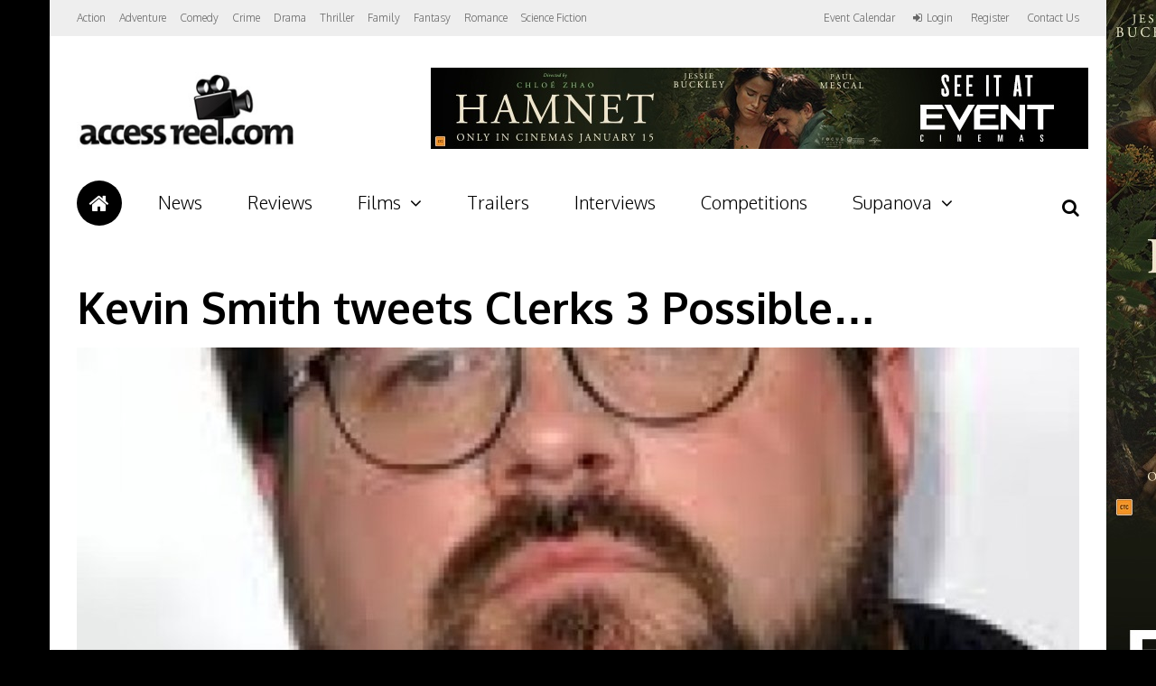

--- FILE ---
content_type: text/html; charset=UTF-8
request_url: https://accessreel.com/article/kevin-smith-tweets-clerks-3-possible/
body_size: 18176
content:
<!DOCTYPE html>
<html lang="en-US">
<head>
<meta charset="UTF-8">
<meta name="viewport" content="width=device-width, initial-scale=1">
<link rel="profile" href="http://gmpg.org/xfn/11" />
                        <script>
                            /* You can add more configuration options to webfontloader by previously defining the WebFontConfig with your options */
                            if ( typeof WebFontConfig === "undefined" ) {
                                WebFontConfig = new Object();
                            }
                            WebFontConfig['google'] = {families: ['Oxygen:300,700,400', 'Roboto+Slab:300&amp;subset=latin']};

                            (function() {
                                var wf = document.createElement( 'script' );
                                wf.src = 'https://ajax.googleapis.com/ajax/libs/webfont/1.5.3/webfont.js';
                                wf.type = 'text/javascript';
                                wf.async = 'true';
                                var s = document.getElementsByTagName( 'script' )[0];
                                s.parentNode.insertBefore( wf, s );
                            })();
                        </script>
                        <meta name='robots' content='index, follow, max-image-preview:large, max-snippet:-1, max-video-preview:-1' />

	<!-- This site is optimized with the Yoast SEO plugin v17.5 - https://yoast.com/wordpress/plugins/seo/ -->
	<title>Kevin Smith tweets Clerks 3 Possible... - Accessreel.com</title>
	<link rel="canonical" href="https://accessreel.com/article/kevin-smith-tweets-clerks-3-possible/" />
	<meta property="og:locale" content="en_US" />
	<meta property="og:type" content="article" />
	<meta property="og:title" content="Kevin Smith tweets Clerks 3 Possible... - Accessreel.com" />
	<meta property="og:description" content="It&#8217;s no real secret at accessreel.com that a few of us a huge fans of Kevin Smith and Clerks was one of the reasons why I started to love watching movies and eventhough he said hes going to retire after filming &#8216;Hit Somebody&#8217; he just sent out a very interesting Tweet. Slashfilm has the whole story but in a nutsell, with the first Clerks film coming up to its 20th Anniversary Smith as said that if Jeff Anderson comes on board (Played Randall in the original films) he would love make Clerks 3 but instead of on screen this time on Broadway! Here&#8217;s the tweet. Now I really do like this idea I can easily see Clerks 3 having a decent run on Broadway, but the only downside for me is that many of us, won&#8217;t be able to make the pilgrimage to New York to see it! So in a way its rather disappointing for those hard core Kevin Smith Fans! Check out the video below of Smith explaining what he wants to do in a bit more detail, but I would love to know your thoughts.. do you think its a good idea?" />
	<meta property="og:url" content="https://accessreel.com/article/kevin-smith-tweets-clerks-3-possible/" />
	<meta property="og:site_name" content="Accessreel.com" />
	<meta property="article:publisher" content="https://www.facebook.com/accessreel/" />
	<meta property="og:image" content="https://accessreel.com/app/uploads/2016/12/KevinSmith1.jpg" />
	<meta property="og:image:width" content="620" />
	<meta property="og:image:height" content="831" />
	<meta name="twitter:card" content="summary" />
	<meta name="twitter:site" content="@accessreel" />
	<meta name="twitter:label1" content="Est. reading time" />
	<meta name="twitter:data1" content="1 minute" />
	<script type="application/ld+json" class="yoast-schema-graph">{"@context":"https://schema.org","@graph":[{"@type":"Organization","@id":"https://accessreel.com/#organization","name":"Accessreel.com","url":"https://accessreel.com/","sameAs":["https://www.facebook.com/accessreel/","https://www.instagram.com/accessreel.com_official/","https://www.youtube.com/accessreel","https://twitter.com/accessreel"],"logo":{"@type":"ImageObject","@id":"https://accessreel.com/#logo","inLanguage":"en-US","url":"https://accessreel.com/app/uploads/2017/03/access-reel-com-logo.jpg","contentUrl":"https://accessreel.com/app/uploads/2017/03/access-reel-com-logo.jpg","width":250,"height":88,"caption":"Accessreel.com"},"image":{"@id":"https://accessreel.com/#logo"}},{"@type":"WebSite","@id":"https://accessreel.com/#website","url":"https://accessreel.com/","name":"Accessreel.com","description":"Movie website based in Western Australia. Trailers. Reviews. News. Interviews. Big Screen + Popcorn = Happiness","publisher":{"@id":"https://accessreel.com/#organization"},"potentialAction":[{"@type":"SearchAction","target":{"@type":"EntryPoint","urlTemplate":"https://accessreel.com/?s={search_term_string}"},"query-input":"required name=search_term_string"}],"inLanguage":"en-US"},{"@type":"ImageObject","@id":"https://accessreel.com/article/kevin-smith-tweets-clerks-3-possible/#primaryimage","inLanguage":"en-US","url":"https://accessreel.com/app/uploads/2016/12/KevinSmith1.jpg","contentUrl":"https://accessreel.com/app/uploads/2016/12/KevinSmith1.jpg","width":620,"height":831},{"@type":"WebPage","@id":"https://accessreel.com/article/kevin-smith-tweets-clerks-3-possible/#webpage","url":"https://accessreel.com/article/kevin-smith-tweets-clerks-3-possible/","name":"Kevin Smith tweets Clerks 3 Possible... - Accessreel.com","isPartOf":{"@id":"https://accessreel.com/#website"},"primaryImageOfPage":{"@id":"https://accessreel.com/article/kevin-smith-tweets-clerks-3-possible/#primaryimage"},"datePublished":"2012-03-29T15:06:01+00:00","dateModified":"2012-03-29T15:06:01+00:00","breadcrumb":{"@id":"https://accessreel.com/article/kevin-smith-tweets-clerks-3-possible/#breadcrumb"},"inLanguage":"en-US","potentialAction":[{"@type":"ReadAction","target":["https://accessreel.com/article/kevin-smith-tweets-clerks-3-possible/"]}]},{"@type":"BreadcrumbList","@id":"https://accessreel.com/article/kevin-smith-tweets-clerks-3-possible/#breadcrumb","itemListElement":[{"@type":"ListItem","position":1,"name":"Home","item":"https://accessreel.com/"},{"@type":"ListItem","position":2,"name":"Articles","item":"https://accessreel.com/article/"},{"@type":"ListItem","position":3,"name":"Kevin Smith tweets Clerks 3 Possible&#8230;"}]}]}</script>
	<!-- / Yoast SEO plugin. -->


<link rel='dns-prefetch' href='//platform-api.sharethis.com' />
<link rel='dns-prefetch' href='//www.google.com' />
<link rel='dns-prefetch' href='//s.w.org' />
<link rel="alternate" type="application/rss+xml" title="Accessreel.com &raquo; Feed" href="https://accessreel.com/feed/" />
<link rel="alternate" type="application/rss+xml" title="Accessreel.com &raquo; Comments Feed" href="https://accessreel.com/comments/feed/" />
<link rel="alternate" type="text/calendar" title="Accessreel.com &raquo; iCal Feed" href="https://accessreel.com/events/?ical=1" />
<link rel="alternate" type="application/rss+xml" title="Accessreel.com &raquo; Kevin Smith tweets Clerks 3 Possible&#8230; Comments Feed" href="https://accessreel.com/article/kevin-smith-tweets-clerks-3-possible/feed/" />
		<script type="text/javascript">
			window._wpemojiSettings = {"baseUrl":"https:\/\/s.w.org\/images\/core\/emoji\/13.1.0\/72x72\/","ext":".png","svgUrl":"https:\/\/s.w.org\/images\/core\/emoji\/13.1.0\/svg\/","svgExt":".svg","source":{"concatemoji":"https:\/\/accessreel.com\/wp\/wp-includes\/js\/wp-emoji-release.min.js?ver=5.8.1"}};
			!function(e,a,t){var n,r,o,i=a.createElement("canvas"),p=i.getContext&&i.getContext("2d");function s(e,t){var a=String.fromCharCode;p.clearRect(0,0,i.width,i.height),p.fillText(a.apply(this,e),0,0);e=i.toDataURL();return p.clearRect(0,0,i.width,i.height),p.fillText(a.apply(this,t),0,0),e===i.toDataURL()}function c(e){var t=a.createElement("script");t.src=e,t.defer=t.type="text/javascript",a.getElementsByTagName("head")[0].appendChild(t)}for(o=Array("flag","emoji"),t.supports={everything:!0,everythingExceptFlag:!0},r=0;r<o.length;r++)t.supports[o[r]]=function(e){if(!p||!p.fillText)return!1;switch(p.textBaseline="top",p.font="600 32px Arial",e){case"flag":return s([127987,65039,8205,9895,65039],[127987,65039,8203,9895,65039])?!1:!s([55356,56826,55356,56819],[55356,56826,8203,55356,56819])&&!s([55356,57332,56128,56423,56128,56418,56128,56421,56128,56430,56128,56423,56128,56447],[55356,57332,8203,56128,56423,8203,56128,56418,8203,56128,56421,8203,56128,56430,8203,56128,56423,8203,56128,56447]);case"emoji":return!s([10084,65039,8205,55357,56613],[10084,65039,8203,55357,56613])}return!1}(o[r]),t.supports.everything=t.supports.everything&&t.supports[o[r]],"flag"!==o[r]&&(t.supports.everythingExceptFlag=t.supports.everythingExceptFlag&&t.supports[o[r]]);t.supports.everythingExceptFlag=t.supports.everythingExceptFlag&&!t.supports.flag,t.DOMReady=!1,t.readyCallback=function(){t.DOMReady=!0},t.supports.everything||(n=function(){t.readyCallback()},a.addEventListener?(a.addEventListener("DOMContentLoaded",n,!1),e.addEventListener("load",n,!1)):(e.attachEvent("onload",n),a.attachEvent("onreadystatechange",function(){"complete"===a.readyState&&t.readyCallback()})),(n=t.source||{}).concatemoji?c(n.concatemoji):n.wpemoji&&n.twemoji&&(c(n.twemoji),c(n.wpemoji)))}(window,document,window._wpemojiSettings);
		</script>
		<style type="text/css">
img.wp-smiley,
img.emoji {
	display: inline !important;
	border: none !important;
	box-shadow: none !important;
	height: 1em !important;
	width: 1em !important;
	margin: 0 .07em !important;
	vertical-align: -0.1em !important;
	background: none !important;
	padding: 0 !important;
}
</style>
	<link rel='stylesheet' id='wp-block-library-css'  href='https://accessreel.com/wp/wp-includes/css/dist/block-library/style.min.css?ver=5.8.1' type='text/css' media='all' />
<link rel='stylesheet' id='wc-blocks-vendors-style-css'  href='https://accessreel.com/app/plugins/woocommerce/packages/woocommerce-blocks/build/wc-blocks-vendors-style.css?ver=5.9.1' type='text/css' media='all' />
<link rel='stylesheet' id='wc-blocks-style-css'  href='https://accessreel.com/app/plugins/woocommerce/packages/woocommerce-blocks/build/wc-blocks-style.css?ver=5.9.1' type='text/css' media='all' />
<link rel='stylesheet' id='accessreel-ticket-seating-plugin-css'  href='https://accessreel.com/app/plugins/accessreel-ticket-seating/assets/css/styles.css?ver=5.8.1' type='text/css' media='all' />
<link rel='stylesheet' id='contact-form-7-css'  href='https://accessreel.com/app/plugins/contact-form-7/includes/css/styles.css?ver=5.5.2' type='text/css' media='all' />
<link rel='stylesheet' id='dashicons-css'  href='https://accessreel.com/wp/wp-includes/css/dashicons.min.css?ver=5.8.1' type='text/css' media='all' />
<link rel='stylesheet' id='post-views-counter-frontend-css'  href='https://accessreel.com/app/plugins/post-views-counter/css/frontend.min.css?ver=1.3.13' type='text/css' media='all' />
<link rel='stylesheet' id='js_composer_front-css'  href='https://accessreel.com/app/plugins/js_composer/assets/css/js_composer.min.css?ver=5.0.1' type='text/css' media='all' />
<link rel='stylesheet' id='woocommerce-layout-css'  href='https://accessreel.com/app/plugins/woocommerce/assets/css/woocommerce-layout.css?ver=5.8.0' type='text/css' media='all' />
<link rel='stylesheet' id='woocommerce-smallscreen-css'  href='https://accessreel.com/app/plugins/woocommerce/assets/css/woocommerce-smallscreen.css?ver=5.8.0' type='text/css' media='only screen and (max-width: 768px)' />
<link rel='stylesheet' id='woocommerce-general-css'  href='https://accessreel.com/app/plugins/woocommerce/assets/css/woocommerce.css?ver=5.8.0' type='text/css' media='all' />
<style id='woocommerce-inline-inline-css' type='text/css'>
.woocommerce form .form-row .required { visibility: visible; }
</style>
<link rel='stylesheet' id='wsl-widget-css'  href='https://accessreel.com/app/plugins/wordpress-social-login/assets/css/style.css?ver=5.8.1' type='text/css' media='all' />
<link rel='stylesheet' id='gp-parent-style-css'  href='https://accessreel.com/app/themes/the-review/style.css?ver=5.8.1' type='text/css' media='all' />
<link rel='stylesheet' id='ghostpool-style-css'  href='https://accessreel.com/app/themes/the-review-child/style.css?ver=5.8.1' type='text/css' media='all' />
<style id='ghostpool-style-inline-css' type='text/css'>
body:not(.gp-scrolling) #gp-sub-header .s{height: 40px;}
		body:not(.gp-scrolling) #gp-main-nav .menu > li.nav-home > a{width: 50px; height: 50px;}
		body:not(.gp-scrolling) #gp-main-nav .menu > li.nav-home > a:before{line-height: 30px;}
		.gp-fullwidth-title .gp-page-header,.gp-full-page-title .gp-page-header{border-color: #fff;} 
		#gp-logo img {width: 187px; height: 85px;}
		#gp-header-area-right{width: 893px;}
		#gp-header-area-right > span {margin: 40px 0 40px }	
		#gp-main-nav .menu > li.nav-home > a:after {box-shadow: 0 0 0 3px #f61e5b;}
		.gp-theme li:hover .gp-primary-dropdown-icon{color:#fff}
		.gp-theme .sub-menu li:hover .gp-secondary-dropdown-icon{color:#000}
		.gp-page-header .gp-container {padding-top: 280px;padding-bottom: 30px;}
		.gp-fullwidth-title #gp-hub-tabs {margin-bottom: -30px;}
		#gp-hub-tabs li.current_page_item a {color: #f61e5b}

		#gp-review-summary{background: -moz-linear-gradient(top, #f8f8f8 0%, #ffffff 100%);background: -webkit-gradient(linear, left top, left bottom, color-stop(0%,#ffffff), color-stop(100%,#ffffff));background: -webkit-linear-gradient(top, #f8f8f8 0%,#ffffff 100%);background: -o-linear-gradient(top, #f8f8f8 0%,#ffffff 100%);background: -ms-linear-gradient(top, #f8f8f8 0%,#ffffff 100%);background: linear-gradient(to bottom, #f8f8f8 0%,#ffffff 100%);}
		
		.gp-active{color: #00d1e4;}

		@media only screen and (max-width: 1200px) {
		#gp-header-area-right{width: 833px;}
		}

		@media only screen and (max-width: 1082px) { 
		#gp-header-area-right{width: 747px;}
		}

		@media only screen and (max-width: 1023px) {
			.gp-responsive #gp-logo {margin: 27px 0px 27px 0px; width: 125px; height: 57px;}	
			.gp-responsive #gp-logo img {width: 125px; height: 57px;}
			.gp-responsive #gp-header-area-right > span {margin: 27px 0 27px }	
			.gp-responsive #gp-mobile-nav-button {margin-top: 27px ;}
			.gp-responsive .gp-page-header .gp-container {padding-top: 140px;padding-bottom: 15px;}
			.gp-responsive.gp-fullwidth-title #gp-hub-tabs {margin-bottom: -20px;}
		}@media only screen and (min-width: 1201px) {}.gp-page-header {
    width: 1170px !important;
    margin: 0 auto;
    max-width: 100%;
}

.page-template-review-template .gp-page-header,
.page-template-hub-template .gp-page-header {
    width: 1170px !important;
    margin: 0 auto;
    max-width: 100%;
    background-size: 120% !important;
}

.gp-page-header .gp-video-header {
    max-width: 100%;
}

#gp-footer {
    width: 1170px;
    margin: 0 auto;
    max-width: 100%;
    float: none;
}
</style>
<link rel='stylesheet' id='fontawesome-css'  href='https://accessreel.com/app/themes/the-review/lib/fonts/font-awesome/css/font-awesome.min.css?ver=5.8.1' type='text/css' media='all' />
<link rel='stylesheet' id='prettyphoto-css'  href='https://accessreel.com/app/plugins/js_composer/assets/lib/prettyphoto/css/prettyPhoto.min.css?ver=5.0.1' type='text/css' media='all' />
<link rel='stylesheet' id='newsletter-css'  href='https://accessreel.com/app/plugins/newsletter/style.css?ver=8.0.4' type='text/css' media='all' />
<link rel='stylesheet' id='gforms_reset_css-css'  href='https://accessreel.com/app/plugins/gravityforms/css/formreset.min.css?ver=2.1.1' type='text/css' media='all' />
<link rel='stylesheet' id='gforms_formsmain_css-css'  href='https://accessreel.com/app/plugins/gravityforms/css/formsmain.min.css?ver=2.1.1' type='text/css' media='all' />
<link rel='stylesheet' id='gforms_ready_class_css-css'  href='https://accessreel.com/app/plugins/gravityforms/css/readyclass.min.css?ver=2.1.1' type='text/css' media='all' />
<link rel='stylesheet' id='gforms_browsers_css-css'  href='https://accessreel.com/app/plugins/gravityforms/css/browsers.min.css?ver=2.1.1' type='text/css' media='all' />
<link rel='stylesheet' id='popup-maker-site-css'  href='//accessreel.com/app/uploads/pum/pum-site-styles.css?generated=1697167190&#038;ver=1.18.2' type='text/css' media='all' />
<script type='text/javascript' src='https://accessreel.com/wp/wp-includes/js/jquery/jquery.min.js?ver=3.6.0' id='jquery-core-js'></script>
<script type='text/javascript' src='https://accessreel.com/wp/wp-includes/js/jquery/jquery-migrate.min.js?ver=3.3.2' id='jquery-migrate-js'></script>
<script src='https://accessreel.com/app/plugins/the-events-calendar/common/src/resources/js/underscore-before.js'></script>
<script type='text/javascript' src='https://accessreel.com/wp/wp-includes/js/underscore.min.js?ver=1.13.1' id='underscore-js'></script>
<script src='https://accessreel.com/app/plugins/the-events-calendar/common/src/resources/js/underscore-after.js'></script>
<script type='text/javascript' src='https://accessreel.com/wp/wp-includes/js/wp-util.js?ver=5.8.1' id='wp-util-not-in-footer-js'></script>
<script type='text/javascript' src='https://accessreel.com/app/plugins/accessreel-ticket-seating/assets/js/scripts.js?ver=5.8.1' id='accessreel-ticket-seating-plugin-js'></script>
<script type='text/javascript' src='https://accessreel.com/app/plugins/woocommerce/assets/js/jquery-blockui/jquery.blockUI.min.js?ver=2.7.0-wc.5.8.0' id='jquery-blockui-js'></script>
<script type='text/javascript' id='wc-add-to-cart-js-extra'>
/* <![CDATA[ */
var wc_add_to_cart_params = {"ajax_url":"\/wp\/wp-admin\/admin-ajax.php","wc_ajax_url":"\/?wc-ajax=%%endpoint%%","i18n_view_cart":"View cart","cart_url":"https:\/\/accessreel.com\/cart\/","is_cart":"","cart_redirect_after_add":"no"};
/* ]]> */
</script>
<script type='text/javascript' src='https://accessreel.com/app/plugins/woocommerce/assets/js/frontend/add-to-cart.min.js?ver=5.8.0' id='wc-add-to-cart-js'></script>
<script type='text/javascript' src='https://accessreel.com/app/plugins/js_composer/assets/js/vendors/woocommerce-add-to-cart.js?ver=5.0.1' id='vc_woocommerce-add-to-cart-js-js'></script>
<script type='text/javascript' src='https://accessreel.com/app/themes/the-review-child/js/app.js?ver=5.8.1' id='app-js'></script>
<script type='text/javascript' id='ghostpool-ajax-loop-js-extra'>
/* <![CDATA[ */
var ghostpoolAjax = {"ajaxurl":"https:\/\/accessreel.com\/wp\/wp-admin\/admin-ajax.php","ajaxnonce":"3b85e7d243","querystring":"article=kevin-smith-tweets-clerks-3-possible&post_type=article&name=kevin-smith-tweets-clerks-3-possible"};
/* ]]> */
</script>
<script type='text/javascript' src='https://accessreel.com/app/themes/the-review/lib/scripts/ajax-loop.js?ver=5.8.1' id='ghostpool-ajax-loop-js'></script>
<script type='text/javascript' src='//platform-api.sharethis.com/js/sharethis.js#product=ga&#038;property=59505a238f49e700119efe8d' id='googleanalytics-platform-sharethis-js'></script>
<script type='text/javascript' src='https://accessreel.com/app/plugins/gravityforms/js/jquery.json.min.js?ver=2.1.1' id='gform_json-js'></script>
<script type='text/javascript' src='https://accessreel.com/app/plugins/gravityforms/js/gravityforms.min.js?ver=2.1.1' id='gform_gravityforms-js'></script>
<link rel="https://api.w.org/" href="https://accessreel.com/wp-json/" /><link rel="EditURI" type="application/rsd+xml" title="RSD" href="https://accessreel.com/wp/xmlrpc.php?rsd" />
<link rel="wlwmanifest" type="application/wlwmanifest+xml" href="https://accessreel.com/wp/wp-includes/wlwmanifest.xml" /> 
<meta name="generator" content="WordPress 5.8.1" />
<meta name="generator" content="WooCommerce 5.8.0" />
<link rel='shortlink' href='https://accessreel.com/?p=3167' />
<link rel="alternate" type="application/json+oembed" href="https://accessreel.com/wp-json/oembed/1.0/embed?url=https%3A%2F%2Faccessreel.com%2Farticle%2Fkevin-smith-tweets-clerks-3-possible%2F" />
<link rel="alternate" type="text/xml+oembed" href="https://accessreel.com/wp-json/oembed/1.0/embed?url=https%3A%2F%2Faccessreel.com%2Farticle%2Fkevin-smith-tweets-clerks-3-possible%2F&#038;format=xml" />

<!-- This site is using AdRotate v5.12.4 to display their advertisements - https://ajdg.solutions/ -->
<!-- AdRotate CSS -->
<style type="text/css" media="screen">
	.g { margin:0px; padding:0px; overflow:hidden; line-height:1; zoom:1; }
	.g img { height:auto; }
	.g-col { position:relative; float:left; }
	.g-col:first-child { margin-left: 0; }
	.g-col:last-child { margin-right: 0; }
	@media only screen and (max-width: 480px) {
		.g-col, .g-dyn, .g-single { width:100%; margin-left:0; margin-right:0; }
	}
</style>
<!-- /AdRotate CSS -->

<meta name="et-api-version" content="v1"><meta name="et-api-origin" content="https://accessreel.com"><link rel="https://theeventscalendar.com/" href="https://accessreel.com/wp-json/tribe/tickets/v1/" /><meta name="tec-api-version" content="v1"><meta name="tec-api-origin" content="https://accessreel.com"><link rel="https://theeventscalendar.com/" href="https://accessreel.com/wp-json/tribe/events/v1/" />	<noscript><style>.woocommerce-product-gallery{ opacity: 1 !important; }</style></noscript>
	<style type="text/css">.recentcomments a{display:inline !important;padding:0 !important;margin:0 !important;}</style><meta name="generator" content="Powered by Visual Composer - drag and drop page builder for WordPress."/>
<!--[if lte IE 9]><link rel="stylesheet" type="text/css" href="https://accessreel.com/app/plugins/js_composer/assets/css/vc_lte_ie9.min.css" media="screen"><![endif]--><script>
(function() {
	(function (i, s, o, g, r, a, m) {
		i['GoogleAnalyticsObject'] = r;
		i[r] = i[r] || function () {
				(i[r].q = i[r].q || []).push(arguments)
			}, i[r].l = 1 * new Date();
		a = s.createElement(o),
			m = s.getElementsByTagName(o)[0];
		a.async = 1;
		a.src = g;
		m.parentNode.insertBefore(a, m)
	})(window, document, 'script', 'https://google-analytics.com/analytics.js', 'ga');

	ga('create', 'UA-93184138-1', 'auto');
			ga('send', 'pageview');
	})();
</script>
<style type="text/css" id="custom-background-css">
body.custom-background { background-color: #e4d4b2; }
</style>
			<style type="text/css" id="wp-custom-css">
			.gp-fullwidth-title .gp-page-header {
border-color: transparent;
}
#gp-sub-header .gp-container{
min-height: 50px;
}
body.gp-scrolling.gp-fullwidth-title #bgAdBlock {
top: 675px;
}
body.gp-fullwidth-title #bgAdBlock{
top: 663px;
}		</style>
		<style type="text/css" title="dynamic-css" class="options-output">#gp-logo{margin-top:40px;margin-right:0;margin-bottom:40px;margin-left:0;}#gp-footer-image{margin-top:40px;margin-right:0;margin-bottom:0;margin-left:0;}body{background-color:#000000;}#gp-content-wrapper,#gp-review-content-wrapper,#breadcrumbs{background-color:#fff;}body{font-family:Oxygen,Arial, Helvetica, sans-serif;line-height:24px;font-weight:300;font-style:normal;color:#000;font-size:14px;opacity: 1;visibility: visible;-webkit-transition: opacity 0.24s ease-in-out;-moz-transition: opacity 0.24s ease-in-out;transition: opacity 0.24s ease-in-out;}.wf-loading body,{opacity: 0;}.ie.wf-loading body,{visibility: hidden;}a{color:#f61e5b;}a:hover{color:#00d1e4;}h1{font-family:Oxygen,Arial, Helvetica, sans-serif;line-height:60px;font-weight:700;font-style:normal;font-size:48px;opacity: 1;visibility: visible;-webkit-transition: opacity 0.24s ease-in-out;-moz-transition: opacity 0.24s ease-in-out;transition: opacity 0.24s ease-in-out;}.wf-loading h1,{opacity: 0;}.ie.wf-loading h1,{visibility: hidden;}h2{font-family:Oxygen,Arial, Helvetica, sans-serif;line-height:48px;font-weight:700;font-style:normal;font-size:36px;opacity: 1;visibility: visible;-webkit-transition: opacity 0.24s ease-in-out;-moz-transition: opacity 0.24s ease-in-out;transition: opacity 0.24s ease-in-out;}.wf-loading h2,{opacity: 0;}.ie.wf-loading h2,{visibility: hidden;}h3{font-family:Oxygen,Arial, Helvetica, sans-serif;line-height:36px;font-weight:700;font-style:normal;font-size:24px;opacity: 1;visibility: visible;-webkit-transition: opacity 0.24s ease-in-out;-moz-transition: opacity 0.24s ease-in-out;transition: opacity 0.24s ease-in-out;}.wf-loading h3,{opacity: 0;}.ie.wf-loading h3,{visibility: hidden;}h4{font-family:Oxygen,Arial, Helvetica, sans-serif;line-height:30px;font-weight:700;font-style:normal;font-size:18px;opacity: 1;visibility: visible;-webkit-transition: opacity 0.24s ease-in-out;-moz-transition: opacity 0.24s ease-in-out;transition: opacity 0.24s ease-in-out;}.wf-loading h4,{opacity: 0;}.ie.wf-loading h4,{visibility: hidden;}h5{font-family:Oxygen,Arial, Helvetica, sans-serif;line-height:24px;font-weight:700;font-style:normal;font-size:16px;opacity: 1;visibility: visible;-webkit-transition: opacity 0.24s ease-in-out;-moz-transition: opacity 0.24s ease-in-out;transition: opacity 0.24s ease-in-out;}.wf-loading h5,{opacity: 0;}.ie.wf-loading h5,{visibility: hidden;}h6{font-family:Oxygen,Arial, Helvetica, sans-serif;line-height:24px;font-weight:700;font-style:normal;font-size:14px;opacity: 1;visibility: visible;-webkit-transition: opacity 0.24s ease-in-out;-moz-transition: opacity 0.24s ease-in-out;transition: opacity 0.24s ease-in-out;}.wf-loading h6,{opacity: 0;}.ie.wf-loading h6,{visibility: hidden;}#comments ol.commentlist li .comment_container,.gp-tablet-portrait #gp-sidebar,.gp-mobile #gp-sidebar,.gp-login-content,.gp-loop-divider:before,#gp-review-results,#gp-new-search{border-top:1px solid #eee;border-bottom:1px solid #eee;}#gp-top-header{background-color:#eee;}#gp-top-header .menu > li,#gp-top-header .menu > li > a{font-family:Oxygen,Arial, Helvetica, sans-serif;font-weight:300;font-style:normal;color:#666;font-size:12px;opacity: 1;visibility: visible;-webkit-transition: opacity 0.24s ease-in-out;-moz-transition: opacity 0.24s ease-in-out;transition: opacity 0.24s ease-in-out;}.wf-loading #gp-top-header .menu > li,.wf-loading #gp-top-header .menu > li > a,{opacity: 0;}.ie.wf-loading #gp-top-header .menu > li,.ie.wf-loading #gp-top-header .menu > li > a,{visibility: hidden;}#gp-top-header .menu > li > a:not(.gp-notification-counter){color:#666;}#gp-top-header .menu > li > a:not(.gp-notification-counter):hover{color:#f61e5b;}#gp-main-header{background-color:#fff;}.gp-scrolling #gp-sub-header{background-color:rgba(255,255,255,0.9);}body:not(.gp-scrolling) #gp-sub-header .gp-container,#gp-main-nav .menu > li,#gp-main-nav .menu > li > a{height:40px;}#gp-sub-header{background-color:#fff;}#gp-main-nav .menu > li,#gp-main-nav .menu > li > a{font-family:Oxygen,Arial, Helvetica, sans-serif;text-transform:none;line-height:19px;font-weight:300;font-style:normal;color:#000;font-size:20px;opacity: 1;visibility: visible;-webkit-transition: opacity 0.24s ease-in-out;-moz-transition: opacity 0.24s ease-in-out;transition: opacity 0.24s ease-in-out;}.wf-loading #gp-main-nav .menu > li,.wf-loading #gp-main-nav .menu > li > a,{opacity: 0;}.ie.wf-loading #gp-main-nav .menu > li,.ie.wf-loading #gp-main-nav .menu > li > a,{visibility: hidden;}#gp-main-nav .menu > li:hover > a, #gp-main-nav .menu > li > a,#gp-search-button{color:#000;}#gp-main-nav .menu > li:hover > a, #gp-main-nav .menu > li > a:hover,#gp-search-button:hover{color:#fff;}#gp-main-nav .menu > li > a:hover,#gp-main-nav .menu > li:hover > a{background-color:#f61e5b;}#gp-main-nav .menu > li.nav-home:hover > a, #gp-main-nav .menu > li.nav-home > a{color:#fff;}#gp-main-nav .menu > li.nav-home:hover > a:hover, #gp-main-nav .menu > li.nav-home > a:hover{color:#fff;}#gp-main-nav .menu > li.nav-home > a{background-color:#000;}#gp-main-nav .menu > li.nav-home > a:hover,#gp-main-nav .menu > li.nav-home:hover > a{background-color:#f61e5b;}.gp-nav .sub-menu,.gp-nav .menu li .gp-menu-tabs li:hover, .gp-nav .menu li .gp-menu-tabs li.gp-selected{background-color:#fff;}.gp-nav .menu > li > .sub-menu{border-top:5px solid #f61e5b;}.gp-nav .sub-menu li a:hover{background-color:#f1f1f1;}.gp-nav .sub-menu li,.gp-nav .sub-menu li a{font-family:Oxygen,Arial, Helvetica, sans-serif;font-weight:300;font-style:normal;color:#000;font-size:14px;opacity: 1;visibility: visible;-webkit-transition: opacity 0.24s ease-in-out;-moz-transition: opacity 0.24s ease-in-out;transition: opacity 0.24s ease-in-out;}.wf-loading .gp-nav .sub-menu li,.wf-loading .gp-nav .sub-menu li a,{opacity: 0;}.ie.wf-loading .gp-nav .sub-menu li,.ie.wf-loading .gp-nav .sub-menu li a,{visibility: hidden;}.gp-nav .sub-menu li a{color:#000;}.gp-nav .sub-menu li a:hover{color:#f61e5b;}.gp-nav .megamenu > .sub-menu > li > a,.gp-nav .megamenu > .sub-menu > li > span{color:#f61e5b;}.gp-primary-dropdown-icon{color:#000;}.gp-primary-dropdown-icon:hover{color:#fff;}.gp-secondary-dropdown-icon{color:#000;}.gp-secondary-dropdown-icon:hover{color:#000;}.gp-menu-tabs{background-color:#f61e5b;}.gp-nav .menu li .gp-menu-tabs li{color:#ffffff;}.gp-nav .menu li .gp-menu-tabs li:hover,.gp-nav .menu li .gp-menu-tabs li.gp-selected{color:#F61E5B;}.gp-search-bar{background-color:#f1f1f1;}.gp-search-bar{color:#999;font-size:18px;opacity: 1;visibility: visible;-webkit-transition: opacity 0.24s ease-in-out;-moz-transition: opacity 0.24s ease-in-out;transition: opacity 0.24s ease-in-out;}.wf-loading .gp-search-bar,{opacity: 0;}.ie.wf-loading .gp-search-bar,{visibility: hidden;}.gp-search-submit{color:#000;font-size:18px;opacity: 1;visibility: visible;-webkit-transition: opacity 0.24s ease-in-out;-moz-transition: opacity 0.24s ease-in-out;transition: opacity 0.24s ease-in-out;}.wf-loading .gp-search-submit,{opacity: 0;}.ie.wf-loading .gp-search-submit,{visibility: hidden;}.gp-search-submit:hover{color:#f61e5b;}#gp-mobile-nav-button{color:#f61e5b;}#gp-mobile-nav{background-color:#fff;}#gp-mobile-nav-close-button{background-color:#f61e5b;}#gp-mobile-nav li{color:#000000;}#gp-mobile-nav .menu li a{color:#000;}#gp-mobile-nav .menu li a:hover{color:#f61e5b;}#gp-mobile-nav li a:hover{background-color:#f1f1f1;}#gp-mobile-nav li{border-top:1px solid #eee;}#gp-mobile-nav .megamenu > .sub-menu > li > a{color:#f61e5b;}.gp-large-title .gp-page-header,.gp-fullwidth-title .gp-page-header{background-color:#000;background-repeat:no-repeat;background-size:cover;background-attachment:scroll;background-position:center center;}.gp-page-header .gp-entry-title,.gp-page-header .gp-entry-title a{font-family:Oxygen,Arial, Helvetica, sans-serif;line-height:48px;font-weight:300;font-style:normal;color:#fff;font-size:40px;opacity: 1;visibility: visible;-webkit-transition: opacity 0.24s ease-in-out;-moz-transition: opacity 0.24s ease-in-out;transition: opacity 0.24s ease-in-out;}.wf-loading .gp-page-header .gp-entry-title,.wf-loading .gp-page-header .gp-entry-title a,{opacity: 0;}.ie.wf-loading .gp-page-header .gp-entry-title,.ie.wf-loading .gp-page-header .gp-entry-title a,{visibility: hidden;}.gp-page-header .gp-subtitle{font-family:Oxygen,Arial, Helvetica, sans-serif;line-height:21px;font-weight:300;font-style:normal;color:#fff;font-size:15px;opacity: 1;visibility: visible;-webkit-transition: opacity 0.24s ease-in-out;-moz-transition: opacity 0.24s ease-in-out;transition: opacity 0.24s ease-in-out;}.wf-loading .gp-page-header .gp-subtitle,{opacity: 0;}.ie.wf-loading .gp-page-header .gp-subtitle,{visibility: hidden;}.gp-page-header .gp-entry-title.gp-has-subtitle:after{border-top:1px solid #fff;}.gp-entry-title{font-family:Oxygen,Arial, Helvetica, sans-serif;line-height:38px;font-weight:300;font-style:normal;color:#000;font-size:30px;opacity: 1;visibility: visible;-webkit-transition: opacity 0.24s ease-in-out;-moz-transition: opacity 0.24s ease-in-out;transition: opacity 0.24s ease-in-out;}.wf-loading .gp-entry-title,{opacity: 0;}.ie.wf-loading .gp-entry-title,{visibility: hidden;}.gp-subtitle{font-family:Oxygen,Arial, Helvetica, sans-serif;line-height:32px;font-weight:300;font-style:normal;color:#888;font-size:20px;opacity: 1;visibility: visible;-webkit-transition: opacity 0.24s ease-in-out;-moz-transition: opacity 0.24s ease-in-out;transition: opacity 0.24s ease-in-out;}.wf-loading .gp-subtitle,{opacity: 0;}.ie.wf-loading .gp-subtitle,{visibility: hidden;}blockquote{background-color:#f61e5b;}blockquote,blockquote a,blockquote a:hover{font-family:"Roboto Slab",Arial, Helvetica, sans-serif;line-height:38px;font-weight:300;font-style:normal;color:#fff;font-size:24px;opacity: 1;visibility: visible;-webkit-transition: opacity 0.24s ease-in-out;-moz-transition: opacity 0.24s ease-in-out;transition: opacity 0.24s ease-in-out;}.wf-loading blockquote,.wf-loading blockquote a,.wf-loading blockquote a:hover,{opacity: 0;}.ie.wf-loading blockquote,.ie.wf-loading blockquote a,.ie.wf-loading blockquote a:hover,{visibility: hidden;}.gp-loop-title{line-height:24px;font-size:16px;opacity: 1;visibility: visible;-webkit-transition: opacity 0.24s ease-in-out;-moz-transition: opacity 0.24s ease-in-out;transition: opacity 0.24s ease-in-out;}.wf-loading .gp-loop-title,{opacity: 0;}.ie.wf-loading .gp-loop-title,{visibility: hidden;}.gp-blog-large .gp-loop-title{line-height:42px;font-size:30px;opacity: 1;visibility: visible;-webkit-transition: opacity 0.24s ease-in-out;-moz-transition: opacity 0.24s ease-in-out;transition: opacity 0.24s ease-in-out;}.wf-loading .gp-blog-large .gp-loop-title,{opacity: 0;}.ie.wf-loading .gp-blog-large .gp-loop-title,{visibility: hidden;}.gp-loop-title a,.gp-edit-review-form button,.gp-delete-review-form button{color:#000;}.gp-loop-title a:hover,.gp-edit-review-form button:hover,.gp-delete-review-form button:hover{color:#F61E5B;}.gp-entry-meta,.gp-entry-meta a,.gp-loop-meta,.gp-loop-meta a,#breadcrumbs,#breadcrumbs a{color:#999999;}.gp-entry-cats a,.gp-loop-cats a{background-color:#000;}.gp-entry-cats a,.gp-entry-cats a:hover,.gp-loop-cats a,.gp-loop-cats a:hover{color:#ffffff;}.gp-entry-tags a,.gp-loop-tags a{background-color:#eee;}.gp-entry-tags,.gp-entry-tags a,.gp-entry-tags a:hover,.gp-loop-tags,.gp-loop-tags a,.gp-loop-tags a:hover{color:#999999;}.gp-blog-masonry section{background-color:#f8f8f8;}.gp-blog-masonry .gp-loop-title a{color:#000;}.gp-blog-masonry .gp-loop-title a:hover{color:#F61E5B;}.gp-blog-masonry .gp-loop-content{color:#000000;}.gp-blog-masonry .gp-loop-meta,.gp-blog-masonry .gp-loop-meta a{color:#999999;}.gp-post-thumbnail .gp-text-highlight,.gp-slide-caption .gp-text-highlight{background-color:#000;}.gp-post-thumbnail .gp-loop-title,.gp-slide-caption{line-height:26px;color:#fff;font-size:16px;opacity: 1;visibility: visible;-webkit-transition: opacity 0.24s ease-in-out;-moz-transition: opacity 0.24s ease-in-out;transition: opacity 0.24s ease-in-out;}.wf-loading .gp-post-thumbnail .gp-loop-title,.wf-loading .gp-slide-caption,{opacity: 0;}.ie.wf-loading .gp-post-thumbnail .gp-loop-title,.ie.wf-loading .gp-slide-caption,{visibility: hidden;}section:before,.gp-post-thumbnail:before{background-color:#1c1c1c;}section:before,.gp-post-thumbnail:before{color:#ffffff;}.gp-hub-award{background-color:#f61e5b;}ul.page-numbers .page-numbers{background-color:#bbb;}ul.page-numbers .page-numbers:hover,ul.page-numbers .page-numbers.current,ul.page-numbers > span.page-numbers{background-color:#000;}ul.page-numbers .page-numbers{color:#ffffff;}#gp-affiliate-button{background-color:#000;}#gp-affiliate-button:hover{background-color:#f61e5b;}#gp-affiliate-button{color:#ffffff;}#gp-hub-tabs{background-color:#fff;}#gp-hub-tabs{border-top:5px solid #f61e5b;}#gp-hub-tabs li{border-left:1px solid #eee;}#gp-hub-tabs li a,#gp-hub-tabs-mobile-nav-button{font-family:Oxygen,Arial, Helvetica, sans-serif;line-height:14px;font-weight:400;font-style:normal;font-size:14px;opacity: 1;visibility: visible;-webkit-transition: opacity 0.24s ease-in-out;-moz-transition: opacity 0.24s ease-in-out;transition: opacity 0.24s ease-in-out;}.wf-loading #gp-hub-tabs li a,.wf-loading #gp-hub-tabs-mobile-nav-button,{opacity: 0;}.ie.wf-loading #gp-hub-tabs li a,.ie.wf-loading #gp-hub-tabs-mobile-nav-button,{visibility: hidden;}#gp-hub-tabs li a,#gp-hub-tabs-mobile-nav-button{color:#000;}#gp-hub-tabs li a:hover,#gp-hub-tabs-mobile-nav-button:hover{color:#f61e5b;}#gp-hub-tabs li a:hover,#gp-hub-tabs li.current_page_item a{background-color:#fff;}#gp-review-content-wrapper .gp-subtitle{font-family:Oxygen,Arial, Helvetica, sans-serif;line-height:50px;font-weight:300;font-style:normal;color:#999;font-size:30px;opacity: 1;visibility: visible;-webkit-transition: opacity 0.24s ease-in-out;-moz-transition: opacity 0.24s ease-in-out;transition: opacity 0.24s ease-in-out;}.wf-loading #gp-review-content-wrapper .gp-subtitle,{opacity: 0;}.ie.wf-loading #gp-review-content-wrapper .gp-subtitle,{visibility: hidden;}#gp-review-content-wrapper.gp-review-first-letter .gp-entry-text > p:first-child::first-letter,#gp-review-content-wrapper.gp-review-first-letter .gp-entry-text > *:not(p):first-child + p::first-letter,#gp-review-content-wrapper.gp-review-first-letter .gp-entry-text .vc_row:first-child .vc_column_container:first-child .wpb_wrapper:first-child .wpb_text_column:first-child .wpb_wrapper:first-child > p:first-child::first-letter{font-family:"Roboto Slab",Arial, Helvetica, sans-serif;line-height:110px;font-weight:300;font-style:normal;color:#f61e5b;font-size:110px;opacity: 1;visibility: visible;-webkit-transition: opacity 0.24s ease-in-out;-moz-transition: opacity 0.24s ease-in-out;transition: opacity 0.24s ease-in-out;}.wf-loading #gp-review-content-wrapper.gp-review-first-letter .gp-entry-text > p:first-child::first-letter,.wf-loading #gp-review-content-wrapper.gp-review-first-letter .gp-entry-text > *:not(p):first-child + p::first-letter,.wf-loading #gp-review-content-wrapper.gp-review-first-letter .gp-entry-text .vc_row:first-child .vc_column_container:first-child .wpb_wrapper:first-child .wpb_text_column:first-child .wpb_wrapper:first-child > p:first-child::first-letter,{opacity: 0;}.ie.wf-loading #gp-review-content-wrapper.gp-review-first-letter .gp-entry-text > p:first-child::first-letter,.ie.wf-loading #gp-review-content-wrapper.gp-review-first-letter .gp-entry-text > *:not(p):first-child + p::first-letter,.ie.wf-loading #gp-review-content-wrapper.gp-review-first-letter .gp-entry-text .vc_row:first-child .vc_column_container:first-child .wpb_wrapper:first-child .wpb_text_column:first-child .wpb_wrapper:first-child > p:first-child::first-letter,{visibility: hidden;}#gp-review-content-wrapper .gp-entry-text > p{font-family:"Roboto Slab",Arial, Helvetica, sans-serif;line-height:30px;font-weight:300;font-style:normal;color:#000;font-size:18px;opacity: 1;visibility: visible;-webkit-transition: opacity 0.24s ease-in-out;-moz-transition: opacity 0.24s ease-in-out;transition: opacity 0.24s ease-in-out;}.wf-loading #gp-review-content-wrapper .gp-entry-text > p,{opacity: 0;}.ie.wf-loading #gp-review-content-wrapper .gp-entry-text > p,{visibility: hidden;}.gp-good-title,#gp-points-wrapper .gp-good-points li i{color:#f61e5b;}.gp-bad-title,#gp-points-wrapper .gp-bad-points li i{color:#00d1e4;}.gp-site-rating-wrapper .gp-rating-outer,.gp-site-rating-selection{background-color:#f61e5b;}.gp-site-rating-wrapper .gp-rating-inner{color:#ffffff;}.gp-user-rating-wrapper .gp-rating-outer,.gp-average-rating{background-color:#00d1e4;}.gp-user-rating-wrapper .gp-rating-inner,.gp-average-rating,.gp-site-rating-criteria-text{color:#ffffff;}.gp-element-title h3, .gp-author-info .gp-author-name{background-color:#000;}.gp-element-title{border-bottom:2px solid #000;}.widgettitle, .gp-author-info .gp-author-name a{font-family:Oxygen,Arial, Helvetica, sans-serif;line-height:22px;font-weight:300;font-style:normal;color:#fff;font-size:18px;opacity: 1;visibility: visible;-webkit-transition: opacity 0.24s ease-in-out;-moz-transition: opacity 0.24s ease-in-out;transition: opacity 0.24s ease-in-out;}.wf-loading .widgettitle, .gp-author-info .gp-author-name a,{opacity: 0;}.ie.wf-loading .widgettitle, .gp-author-info .gp-author-name a,{visibility: hidden;}.gp-see-all-link a{color:#000;}.gp-see-all-link a:hover{color:#f61e5b;}input,textarea,select{background-color:#fff;}input,textarea,select{border-top:1px solid #ddd;border-bottom:1px solid #ddd;border-left:1px solid #ddd;border-right:1px solid #ddd;}input,textarea,select{color:#000000;}input[type="button"],input[type="submit"],input[type="reset"],button,.button,.gp-follow-item:hover,.gp-notification-counter{background-color:#f61e5b;}input[type="button"]:hover,input[type="submit"]:hover,input[type="reset"]:hover,button:hover,.button:hover,.gp-follow-item{background-color:#00d1e4;}input[type="button"],input[type="submit"],input[type="reset"],button,.button,a.gp-follow-item,.gp-notification-counter,a.gp-notification-counter:hover{color:#ffffff;}input[type="button"]:hover,input[type="submit"]:hover,input[type="reset"]:hover,button,.button:hover,a.gp-follow-item:hover{color:#ffffff;}#gp-footer,#gp-copyright-curves{background-color:#ffffff;}.gp-footer-widget .gp-element-title h3{background-color:#000;}.gp-footer-widget .gp-element-title{border-bottom:2px solid #000;}.gp-footer-widget .widgettitle{font-family:Oxygen,Arial, Helvetica, sans-serif;line-height:22px;font-weight:300;font-style:normal;color:#fff;font-size:18px;opacity: 1;visibility: visible;-webkit-transition: opacity 0.24s ease-in-out;-moz-transition: opacity 0.24s ease-in-out;transition: opacity 0.24s ease-in-out;}.wf-loading .gp-footer-widget .widgettitle,{opacity: 0;}.ie.wf-loading .gp-footer-widget .widgettitle,{visibility: hidden;}.gp-footer-widget{font-family:Oxygen,Arial, Helvetica, sans-serif;line-height:24px;font-weight:300;font-style:normal;color:#000;font-size:14px;opacity: 1;visibility: visible;-webkit-transition: opacity 0.24s ease-in-out;-moz-transition: opacity 0.24s ease-in-out;transition: opacity 0.24s ease-in-out;}.wf-loading .gp-footer-widget,{opacity: 0;}.ie.wf-loading .gp-footer-widget,{visibility: hidden;}.gp-footer-widget a{color:#000;}.gp-footer-widget a:hover{color:#f61e5b;}#gp-copyright{background-color:#eeeeee;}#gp-copyright{color:#666666;}#gp-copyright a{color:#666;}#gp-copyright a:hover{color:#000;}#gp-to-top{background-color:#000;}#gp-to-top{color:#ffffff;}</style><noscript><style type="text/css"> .wpb_animate_when_almost_visible { opacity: 1; }</style></noscript></head>

<body class="article-template-default single single-article postid-3167 custom-background theme-the-review woocommerce-no-js tribe-no-js gp-theme gp-responsive gp-wide-layout gp-retina gp-normal-scrolling gp-back-to-top gp-fixed-header gp-header-standard gp-top-header gp-no-title gp-no-sidebar wpb-js-composer js-comp-ver-5.0.1 vc_responsive">
	
	<!-- Load Facebook SDK for JavaScript -->
	<div id="fb-root"></div>
	<script>(function(d, s, id) {
	var js, fjs = d.getElementsByTagName(s)[0];
	if (d.getElementById(id)) return;
	js = d.createElement(s); js.id = id;
	js.src = "//connect.facebook.net/en_US/sdk.js#xfbml=1&version=v2.8&appId=119828738087087";
	fjs.parentNode.insertBefore(js, fjs);
	}(document, 'script', 'facebook-jssdk'));</script>
	
	
	<div id="bgAdBlock">
		<div class="gp-container">
		<!-- Error, Advert is not available at this time due to schedule/geolocation restrictions! -->		<div class="a-single a-7"><img id="rightAdBanner" src="https://accessreel.com/app/uploads/2025/11/211125_AU_HAMNET_See-it-at-EVENT_Banner_350x850_v1_1-1.jpg" alt="Right Bg Ad 350x850" /></div>		</div>
	</div>
	
	<div id="gp-site-wrapper">
			
				
			<nav id="gp-mobile-nav">
				<div id="gp-mobile-nav-close-button"></div>
				<form method="get" class="searchform" action="https://accessreel.com/">
	<input type="text" name="s" class="gp-search-bar" placeholder="search the site" /> <button type="submit" class="gp-search-submit"></button>
</form>				<ul class="menu"><li id="nav-menu-item-41" class="standard-menu  columns-1  gp-show-all main-menu-item  menu-item-even menu-item-depth-0  nav-home menu-item menu-item-type-post_type menu-item-object-page menu-item-home"><a href="https://accessreel.com/" class="menu-link main-menu-link">Home</a></li><li id="nav-menu-item-299" class="standard-menu  columns-1  gp-show-all main-menu-item  menu-item-even menu-item-depth-0   menu-item menu-item-type-taxonomy menu-item-object-categories current-article-ancestor current-menu-parent current-article-parent"><a href="https://accessreel.com/categories/news/" class="menu-link main-menu-link">News</a></li><li id="nav-menu-item-7097" class="standard-menu  columns-1  gp-show-all main-menu-item  menu-item-even menu-item-depth-0   menu-item menu-item-type-taxonomy menu-item-object-gp_hubs"><a href="https://accessreel.com/hubs/reviews/" class="menu-link main-menu-link">Reviews</a></li><li id="nav-menu-item-51" class="tab-content-menu  columns-1  gp-show-all main-menu-item  menu-item-even menu-item-depth-0   menu-item menu-item-type-taxonomy menu-item-object-gp_hubs"><a href="https://accessreel.com/hubs/films/" class="menu-link main-menu-link">Films</a><ul class="sub-menu sub-menu menu-odd  menu-depth-1">
						<li id="nav-menu-item-51" class="menu-item menu-item-type-taxonomy menu-item-object-gp_hubs" data-type="menu" data-postid="3167" data-cats="7" data-hubfieldslugs="" data-postassociation="" data-posttypes="" data-format="" data-size="" data-orderby="" data-perpage="" data-menuperpage="4" data-offset=""  data-featuredimage="" data-imagewidth="" data-imageheight="" data-hardcrop="" data-imagealignment="" data-titleposition="" data-contentdisplay="" data-excerptlength="0" data-metaauthor="" data-metadate="" data-metacommentcount="" data-metaviews="" data-metafollowers="" data-metacats="" data-metatags="" data-metahubcats="" data-metahubfields="" data-metahubaward="" data-displaysiterating="" data-displayuserrating="" data-readmorelink="" data-pagearrows="" data-pagenumbers="" data-authorid=""><div class="gp-inner-loop ajax-loop" ><section class="gp-post-item post-42523 page type-page status-publish has-post-thumbnail gp_hubs-films genre-horror genre-science-fiction genre-thriller cast-aaron-taylor-johnson cast-alfie-williams cast-chi-lewis-parry cast-emma-laird cast-erin-kellyman cast-jack-oconnell cast-ralph-fiennes cast-robert-rhodes cast-sam-locke director-nia-dacosta"><div class="gp-post-thumbnail"><div class="gp-image-above">
												<a href="https://accessreel.com/28-years-later-the-bone-temple/" title="28 Years Later: The Bone Temple">
													<img src="https://accessreel.com/app/uploads/2025/10/28BT_INTL_1080x1350_AU_1080x1350_thumbnail-205x300.jpg" data-rel="https://accessreel.com/app/uploads/2025/10/28BT_INTL_1080x1350_AU_1080x1350_thumbnail-410x410.jpg" width="205" height="300" alt="28 Years Later: The Bone Temple" class="gp-post-image" />
												</a>
											</div></div><h2 class="gp-loop-title"><a href="https://accessreel.com/28-years-later-the-bone-temple/" title="28 Years Later: The Bone Temple">28 Years Later: The Bone Temple</a></h2>
						
									</section><section class="gp-post-item post-42568 page type-page status-publish has-post-thumbnail gp_hubs-films genre-drama genre-history genre-romance cast-bodhi-rae-breathnach cast-david-wilmot cast-emily-watson cast-freya-hannan-mills cast-jacobi-jupe cast-jessie-buckley cast-joe-alwyn cast-olivia-lynes cast-paul-mescal director-chloe-zhao"><div class="gp-post-thumbnail"><div class="gp-image-above">
												<a href="https://accessreel.com/hamnet/" title="Hamnet">
													<img src="https://accessreel.com/app/uploads/2025/10/HamnetTeaserPoster1-1-205x300.jpg" data-rel="https://accessreel.com/app/uploads/2025/10/HamnetTeaserPoster1-1-410x410.jpg" width="205" height="300" alt="Hamnet" class="gp-post-image" />
												</a>
											</div></div><h2 class="gp-loop-title"><a href="https://accessreel.com/hamnet/" title="Hamnet">Hamnet</a></h2>
						
									</section><section class="gp-post-item post-42530 page type-page status-publish has-post-thumbnail gp_hubs-films genre-adventure genre-comedy genre-horror cast-ben-lawson cast-daniela-melchior cast-ione-skye cast-jack-black cast-paul-rudd cast-selton-mello cast-steve-zahn cast-thandiwe-newton cast-yasmin-kassim director-tom-gormican"><div class="gp-post-thumbnail"><div class="gp-image-above">
												<a href="https://accessreel.com/anaconda/" title="Anaconda">
													<img src="https://accessreel.com/app/uploads/2025/10/ANA_OfficialPoster_A4poster_1347x2000_thumbnail-1-205x300.jpg" data-rel="https://accessreel.com/app/uploads/2025/10/ANA_OfficialPoster_A4poster_1347x2000_thumbnail-1-410x410.jpg" width="205" height="300" alt="Anaconda" class="gp-post-image" />
												</a>
											</div></div><h2 class="gp-loop-title"><a href="https://accessreel.com/anaconda/" title="Anaconda">Anaconda</a></h2>
						
									</section><section class="gp-post-item post-42858 page type-page status-publish has-post-thumbnail gp_hubs-films genre-adventure genre-animation genre-comedy genre-family cast-arturo-castro cast-bill-fagerbakke cast-carolyn-lawrence cast-clancy-brown cast-george-lopez cast-ice-spice cast-mr-lawrence cast-rodger-bumpass cast-tom-kenny director-derek-drymon"><div class="gp-post-thumbnail"><div class="gp-image-above">
												<a href="https://accessreel.com/the-spongebob-movie-search-for-squarepants-2/" title="The SpongeBob Movie: Search for SquarePants">
													<img src="https://accessreel.com/app/uploads/2025/12/SpongePoster1-205x300.jpg" data-rel="https://accessreel.com/app/uploads/2025/12/SpongePoster1-410x410.jpg" width="205" height="300" alt="The SpongeBob Movie: Search for SquarePants" class="gp-post-image" />
												</a>
											</div></div><h2 class="gp-loop-title"><a href="https://accessreel.com/the-spongebob-movie-search-for-squarepants-2/" title="The SpongeBob Movie: Search for SquarePants">The SpongeBob Movie: Search for SquarePants</a></h2>
						
									</section></div><div class="gp-pagination gp-standard-pagination gp-pagination-arrows"><a href="#" data-pagelink="2" class="next"></a></div></li></ul></li><li id="nav-menu-item-301" class="standard-menu  columns-1  gp-show-all main-menu-item  menu-item-even menu-item-depth-0   menu-item menu-item-type-taxonomy menu-item-object-categories"><a href="https://accessreel.com/categories/trailers/" class="menu-link main-menu-link">Trailers</a></li><li id="nav-menu-item-7098" class="standard-menu  columns-1  gp-show-all main-menu-item  menu-item-even menu-item-depth-0   menu-item menu-item-type-taxonomy menu-item-object-categories"><a href="https://accessreel.com/categories/interviews/" class="menu-link main-menu-link">Interviews</a></li><li id="nav-menu-item-298" class="standard-menu  columns-1  gp-show-all main-menu-item  menu-item-even menu-item-depth-0   menu-item menu-item-type-taxonomy menu-item-object-categories"><a href="https://accessreel.com/categories/competition/" class="menu-link main-menu-link">Competitions</a></li><li id="nav-menu-item-10914" class="standard-menu  columns-1  gp-show-all main-menu-item  menu-item-even menu-item-depth-0   menu-item menu-item-type-post_type menu-item-object-page menu-item-has-children"><a href="https://accessreel.com/supanova/" class="menu-link main-menu-link">Supanova</a>
<ul class="sub-menu menu-odd  menu-depth-1">
	<li id="nav-menu-item-38635" class="standard-menu   menu-link gp-show-all sub-menu-item  menu-item-odd menu-item-depth-1   menu-item menu-item-type-custom menu-item-object-custom"><a href="/supanova/?y=2023" class="menu-link sub-menu-link">Supanova 2023</a></li>	<li id="nav-menu-item-38634" class="standard-menu   menu-link gp-show-all sub-menu-item  menu-item-odd menu-item-depth-1   menu-item menu-item-type-custom menu-item-object-custom"><a href="/supanova/?y=2022" class="menu-link sub-menu-link">Supanova 2022</a></li>	<li id="nav-menu-item-38633" class="standard-menu   menu-link gp-show-all sub-menu-item  menu-item-odd menu-item-depth-1   menu-item menu-item-type-custom menu-item-object-custom"><a href="/supanova/?y=2021" class="menu-link sub-menu-link">Supanova 2021</a></li>	<li id="nav-menu-item-38631" class="standard-menu   menu-link gp-show-all sub-menu-item  menu-item-odd menu-item-depth-1   menu-item menu-item-type-custom menu-item-object-custom"><a href="/supanova/?y=2019" class="menu-link sub-menu-link">Supanova 2019</a></li>	<li id="nav-menu-item-38630" class="standard-menu   menu-link gp-show-all sub-menu-item  menu-item-odd menu-item-depth-1   menu-item menu-item-type-custom menu-item-object-custom"><a href="/supanova/?y=2018" class="menu-link sub-menu-link">Supanova 2018</a></li>	<li id="nav-menu-item-14968" class="standard-menu   menu-link gp-show-all sub-menu-item  menu-item-odd menu-item-depth-1   menu-item menu-item-type-custom menu-item-object-custom"><a href="/supanova/?y=2017" class="menu-link sub-menu-link">Supanova 2017</a></li>	<li id="nav-menu-item-12100" class="standard-menu   menu-link gp-show-all sub-menu-item  menu-item-odd menu-item-depth-1   menu-item menu-item-type-custom menu-item-object-custom"><a href="/supanova/?y=2016" class="menu-link sub-menu-link">Supanova 2016</a></li>	<li id="nav-menu-item-12102" class="standard-menu   menu-link gp-show-all sub-menu-item  menu-item-odd menu-item-depth-1   menu-item menu-item-type-custom menu-item-object-custom"><a href="/supanova/?y=2015" class="menu-link sub-menu-link">Supanova 2015</a></li>	<li id="nav-menu-item-12110" class="standard-menu   menu-link gp-show-all sub-menu-item  menu-item-odd menu-item-depth-1   menu-item menu-item-type-custom menu-item-object-custom"><a href="/supanova/?y=2014" class="menu-link sub-menu-link">Supanova 2014</a></li>	<li id="nav-menu-item-12111" class="standard-menu   menu-link gp-show-all sub-menu-item  menu-item-odd menu-item-depth-1   menu-item menu-item-type-custom menu-item-object-custom"><a href="/supanova/?y=2013" class="menu-link sub-menu-link">Supanova 2013</a></li>	<li id="nav-menu-item-12112" class="standard-menu   menu-link gp-show-all sub-menu-item  menu-item-odd menu-item-depth-1   menu-item menu-item-type-custom menu-item-object-custom"><a href="/supanova/?y=2012" class="menu-link sub-menu-link">Supanova 2012</a></li></ul>
</li></ul>			</nav>
			<div id="gp-mobile-nav-bg"></div>
					
		<div id="gp-page-wrapper">

				
				<header id="gp-top-header">
	
					<div class="gp-container">

						<nav id="gp-left-top-nav" class="gp-nav">	
							<ul id="menu-categories" class="menu"><li id="nav-menu-item-9683" class="standard-menu  columns-1  gp-show-all main-menu-item  menu-item-even menu-item-depth-0   menu-item menu-item-type-taxonomy menu-item-object-genre"><a href="https://accessreel.com/genre/action/" class="menu-link main-menu-link">Action</a></li><li id="nav-menu-item-9684" class="standard-menu  columns-1  gp-show-all main-menu-item  menu-item-even menu-item-depth-0   menu-item menu-item-type-taxonomy menu-item-object-genre"><a href="https://accessreel.com/genre/adventure/" class="menu-link main-menu-link">Adventure</a></li><li id="nav-menu-item-9682" class="standard-menu  columns-1  gp-show-all main-menu-item  menu-item-even menu-item-depth-0   menu-item menu-item-type-taxonomy menu-item-object-genre"><a href="https://accessreel.com/genre/comedy/" class="menu-link main-menu-link">Comedy</a></li><li id="nav-menu-item-9687" class="standard-menu  columns-1  gp-show-all main-menu-item  menu-item-even menu-item-depth-0   menu-item menu-item-type-taxonomy menu-item-object-genre"><a href="https://accessreel.com/genre/crime/" class="menu-link main-menu-link">Crime</a></li><li id="nav-menu-item-9681" class="standard-menu  columns-1  gp-show-all main-menu-item  menu-item-even menu-item-depth-0   menu-item menu-item-type-taxonomy menu-item-object-genre"><a href="https://accessreel.com/genre/drama/" class="menu-link main-menu-link">Drama</a></li><li id="nav-menu-item-9685" class="standard-menu  columns-1  gp-show-all main-menu-item  menu-item-even menu-item-depth-0   menu-item menu-item-type-taxonomy menu-item-object-genre"><a href="https://accessreel.com/genre/thriller/" class="menu-link main-menu-link">Thriller</a></li><li id="nav-menu-item-9690" class="standard-menu  columns-1  gp-show-all main-menu-item  menu-item-even menu-item-depth-0   menu-item menu-item-type-taxonomy menu-item-object-genre"><a href="https://accessreel.com/genre/family/" class="menu-link main-menu-link">Family</a></li><li id="nav-menu-item-9688" class="standard-menu  columns-1  gp-show-all main-menu-item  menu-item-even menu-item-depth-0   menu-item menu-item-type-taxonomy menu-item-object-genre"><a href="https://accessreel.com/genre/fantasy/" class="menu-link main-menu-link">Fantasy</a></li><li id="nav-menu-item-9689" class="standard-menu  columns-1  gp-show-all main-menu-item  menu-item-even menu-item-depth-0   menu-item menu-item-type-taxonomy menu-item-object-genre"><a href="https://accessreel.com/genre/romance/" class="menu-link main-menu-link">Romance</a></li><li id="nav-menu-item-9686" class="standard-menu  columns-1  gp-show-all main-menu-item  menu-item-even menu-item-depth-0   menu-item menu-item-type-taxonomy menu-item-object-genre"><a href="https://accessreel.com/genre/science-fiction/" class="menu-link main-menu-link">Science Fiction</a></li></ul>						</nav>
					
						<div id="gp-right-top-nav" class="gp-nav">
							<ul id="menu-user-menu" class="menu"><li id="nav-menu-item-12447" class="standard-menu  columns-1  gp-show-all main-menu-item  menu-item-even menu-item-depth-0   menu-item menu-item-type-custom menu-item-object-custom"><a href="/events" class="menu-link main-menu-link">Event Calendar</a></li><li id="nav-menu-item-9454" class="gp-login-link  columns-1  gp-show-all main-menu-item  menu-item-even menu-item-depth-0   fa fa-sign-in menu-item menu-item-type-custom menu-item-object-custom"><a href="/wp/wp-login.php" class="menu-link main-menu-link">Login</a></li><li id="nav-menu-item-9455" class="gp-register-link  columns-1  gp-show-all main-menu-item  menu-item-even menu-item-depth-0   fa fa-fa-pencil-square-o menu-item menu-item-type-custom menu-item-object-custom"><a href="/wp/wp-login.php?action=register" class="menu-link main-menu-link">Register</a></li><li id="nav-menu-item-12451" class="standard-menu  columns-1  gp-show-all main-menu-item  menu-item-even menu-item-depth-0   contact-us menu-item menu-item-type-custom menu-item-object-custom"><a href="#" class="menu-link main-menu-link">Contact Us</a></li></ul>						</div>
						
					</div>
		
				</header>
	
			
			<header id="gp-main-header">

				<div class="gp-container">
				
					<div id="gp-logo">
													<a href="https://accessreel.com/" title="Accessreel.com">
								<img src="https://accessreel.com/app/uploads/2016/12/access-reel-com-logo.jpg" alt="Accessreel.com" width="187" height="85" />
							</a>
											</div>

					<a id="gp-mobile-nav-button"></a>
							
										
					<div class="a-single a-3"><a class="gofollow" data-track="MywwLDEsNjA=" href="https://www.eventcinemas.com.au/" target="_blank"><img id="headerAdBanner" src="https://accessreel.com/app/uploads/2025/11/211125_AU_HAMNET_See-it-at-EVENT_Banner_728x90_v1_2.jpg" alt="Header Ad 728x90" /></a></div>													
				</div>
			
			</header>
		
					
				<div id="gp-sub-header">
			
					<div class="gp-container">

						<nav id="gp-main-nav" class="gp-nav">
							<ul id="menu-primary-menu-1" class="menu"><li id="nav-menu-item-41" class="standard-menu  columns-1  gp-show-all main-menu-item  menu-item-even menu-item-depth-0  nav-home menu-item menu-item-type-post_type menu-item-object-page menu-item-home"><a href="https://accessreel.com/" class="menu-link main-menu-link">Home</a></li><li id="nav-menu-item-299" class="standard-menu  columns-1  gp-show-all main-menu-item  menu-item-even menu-item-depth-0   menu-item menu-item-type-taxonomy menu-item-object-categories current-article-ancestor current-menu-parent current-article-parent"><a href="https://accessreel.com/categories/news/" class="menu-link main-menu-link">News</a></li><li id="nav-menu-item-7097" class="standard-menu  columns-1  gp-show-all main-menu-item  menu-item-even menu-item-depth-0   menu-item menu-item-type-taxonomy menu-item-object-gp_hubs"><a href="https://accessreel.com/hubs/reviews/" class="menu-link main-menu-link">Reviews</a></li><li id="nav-menu-item-51" class="tab-content-menu  columns-1  gp-show-all main-menu-item  menu-item-even menu-item-depth-0   menu-item menu-item-type-taxonomy menu-item-object-gp_hubs"><a href="https://accessreel.com/hubs/films/" class="menu-link main-menu-link">Films</a><ul class="sub-menu sub-menu menu-odd  menu-depth-1">
						<li id="nav-menu-item-51" class="menu-item menu-item-type-taxonomy menu-item-object-gp_hubs" data-type="menu" data-postid="3167" data-cats="7" data-hubfieldslugs="" data-postassociation="" data-posttypes="" data-format="" data-size="" data-orderby="" data-perpage="" data-menuperpage="4" data-offset=""  data-featuredimage="" data-imagewidth="" data-imageheight="" data-hardcrop="" data-imagealignment="" data-titleposition="" data-contentdisplay="" data-excerptlength="0" data-metaauthor="" data-metadate="" data-metacommentcount="" data-metaviews="" data-metafollowers="" data-metacats="" data-metatags="" data-metahubcats="" data-metahubfields="" data-metahubaward="" data-displaysiterating="" data-displayuserrating="" data-readmorelink="" data-pagearrows="" data-pagenumbers="" data-authorid=""><div class="gp-inner-loop ajax-loop" ><section class="gp-post-item post-42523 page type-page status-publish has-post-thumbnail gp_hubs-films genre-horror genre-science-fiction genre-thriller cast-aaron-taylor-johnson cast-alfie-williams cast-chi-lewis-parry cast-emma-laird cast-erin-kellyman cast-jack-oconnell cast-ralph-fiennes cast-robert-rhodes cast-sam-locke director-nia-dacosta"><div class="gp-post-thumbnail"><div class="gp-image-above">
												<a href="https://accessreel.com/28-years-later-the-bone-temple/" title="28 Years Later: The Bone Temple">
													<img src="https://accessreel.com/app/uploads/2025/10/28BT_INTL_1080x1350_AU_1080x1350_thumbnail-205x300.jpg" data-rel="https://accessreel.com/app/uploads/2025/10/28BT_INTL_1080x1350_AU_1080x1350_thumbnail-410x410.jpg" width="205" height="300" alt="28 Years Later: The Bone Temple" class="gp-post-image" />
												</a>
											</div></div><h2 class="gp-loop-title"><a href="https://accessreel.com/28-years-later-the-bone-temple/" title="28 Years Later: The Bone Temple">28 Years Later: The Bone Temple</a></h2>
						
									</section><section class="gp-post-item post-42568 page type-page status-publish has-post-thumbnail gp_hubs-films genre-drama genre-history genre-romance cast-bodhi-rae-breathnach cast-david-wilmot cast-emily-watson cast-freya-hannan-mills cast-jacobi-jupe cast-jessie-buckley cast-joe-alwyn cast-olivia-lynes cast-paul-mescal director-chloe-zhao"><div class="gp-post-thumbnail"><div class="gp-image-above">
												<a href="https://accessreel.com/hamnet/" title="Hamnet">
													<img src="https://accessreel.com/app/uploads/2025/10/HamnetTeaserPoster1-1-205x300.jpg" data-rel="https://accessreel.com/app/uploads/2025/10/HamnetTeaserPoster1-1-410x410.jpg" width="205" height="300" alt="Hamnet" class="gp-post-image" />
												</a>
											</div></div><h2 class="gp-loop-title"><a href="https://accessreel.com/hamnet/" title="Hamnet">Hamnet</a></h2>
						
									</section><section class="gp-post-item post-42530 page type-page status-publish has-post-thumbnail gp_hubs-films genre-adventure genre-comedy genre-horror cast-ben-lawson cast-daniela-melchior cast-ione-skye cast-jack-black cast-paul-rudd cast-selton-mello cast-steve-zahn cast-thandiwe-newton cast-yasmin-kassim director-tom-gormican"><div class="gp-post-thumbnail"><div class="gp-image-above">
												<a href="https://accessreel.com/anaconda/" title="Anaconda">
													<img src="https://accessreel.com/app/uploads/2025/10/ANA_OfficialPoster_A4poster_1347x2000_thumbnail-1-205x300.jpg" data-rel="https://accessreel.com/app/uploads/2025/10/ANA_OfficialPoster_A4poster_1347x2000_thumbnail-1-410x410.jpg" width="205" height="300" alt="Anaconda" class="gp-post-image" />
												</a>
											</div></div><h2 class="gp-loop-title"><a href="https://accessreel.com/anaconda/" title="Anaconda">Anaconda</a></h2>
						
									</section><section class="gp-post-item post-42858 page type-page status-publish has-post-thumbnail gp_hubs-films genre-adventure genre-animation genre-comedy genre-family cast-arturo-castro cast-bill-fagerbakke cast-carolyn-lawrence cast-clancy-brown cast-george-lopez cast-ice-spice cast-mr-lawrence cast-rodger-bumpass cast-tom-kenny director-derek-drymon"><div class="gp-post-thumbnail"><div class="gp-image-above">
												<a href="https://accessreel.com/the-spongebob-movie-search-for-squarepants-2/" title="The SpongeBob Movie: Search for SquarePants">
													<img src="https://accessreel.com/app/uploads/2025/12/SpongePoster1-205x300.jpg" data-rel="https://accessreel.com/app/uploads/2025/12/SpongePoster1-410x410.jpg" width="205" height="300" alt="The SpongeBob Movie: Search for SquarePants" class="gp-post-image" />
												</a>
											</div></div><h2 class="gp-loop-title"><a href="https://accessreel.com/the-spongebob-movie-search-for-squarepants-2/" title="The SpongeBob Movie: Search for SquarePants">The SpongeBob Movie: Search for SquarePants</a></h2>
						
									</section></div><div class="gp-pagination gp-standard-pagination gp-pagination-arrows"><a href="#" data-pagelink="2" class="next"></a></div></li></ul></li><li id="nav-menu-item-301" class="standard-menu  columns-1  gp-show-all main-menu-item  menu-item-even menu-item-depth-0   menu-item menu-item-type-taxonomy menu-item-object-categories"><a href="https://accessreel.com/categories/trailers/" class="menu-link main-menu-link">Trailers</a></li><li id="nav-menu-item-7098" class="standard-menu  columns-1  gp-show-all main-menu-item  menu-item-even menu-item-depth-0   menu-item menu-item-type-taxonomy menu-item-object-categories"><a href="https://accessreel.com/categories/interviews/" class="menu-link main-menu-link">Interviews</a></li><li id="nav-menu-item-298" class="standard-menu  columns-1  gp-show-all main-menu-item  menu-item-even menu-item-depth-0   menu-item menu-item-type-taxonomy menu-item-object-categories"><a href="https://accessreel.com/categories/competition/" class="menu-link main-menu-link">Competitions</a></li><li id="nav-menu-item-10914" class="standard-menu  columns-1  gp-show-all main-menu-item  menu-item-even menu-item-depth-0   menu-item menu-item-type-post_type menu-item-object-page menu-item-has-children"><a href="https://accessreel.com/supanova/" class="menu-link main-menu-link">Supanova</a>
<ul class="sub-menu menu-odd  menu-depth-1">
	<li id="nav-menu-item-38635" class="standard-menu   menu-link gp-show-all sub-menu-item  menu-item-odd menu-item-depth-1   menu-item menu-item-type-custom menu-item-object-custom"><a href="/supanova/?y=2023" class="menu-link sub-menu-link">Supanova 2023</a></li>	<li id="nav-menu-item-38634" class="standard-menu   menu-link gp-show-all sub-menu-item  menu-item-odd menu-item-depth-1   menu-item menu-item-type-custom menu-item-object-custom"><a href="/supanova/?y=2022" class="menu-link sub-menu-link">Supanova 2022</a></li>	<li id="nav-menu-item-38633" class="standard-menu   menu-link gp-show-all sub-menu-item  menu-item-odd menu-item-depth-1   menu-item menu-item-type-custom menu-item-object-custom"><a href="/supanova/?y=2021" class="menu-link sub-menu-link">Supanova 2021</a></li>	<li id="nav-menu-item-38631" class="standard-menu   menu-link gp-show-all sub-menu-item  menu-item-odd menu-item-depth-1   menu-item menu-item-type-custom menu-item-object-custom"><a href="/supanova/?y=2019" class="menu-link sub-menu-link">Supanova 2019</a></li>	<li id="nav-menu-item-38630" class="standard-menu   menu-link gp-show-all sub-menu-item  menu-item-odd menu-item-depth-1   menu-item menu-item-type-custom menu-item-object-custom"><a href="/supanova/?y=2018" class="menu-link sub-menu-link">Supanova 2018</a></li>	<li id="nav-menu-item-14968" class="standard-menu   menu-link gp-show-all sub-menu-item  menu-item-odd menu-item-depth-1   menu-item menu-item-type-custom menu-item-object-custom"><a href="/supanova/?y=2017" class="menu-link sub-menu-link">Supanova 2017</a></li>	<li id="nav-menu-item-12100" class="standard-menu   menu-link gp-show-all sub-menu-item  menu-item-odd menu-item-depth-1   menu-item menu-item-type-custom menu-item-object-custom"><a href="/supanova/?y=2016" class="menu-link sub-menu-link">Supanova 2016</a></li>	<li id="nav-menu-item-12102" class="standard-menu   menu-link gp-show-all sub-menu-item  menu-item-odd menu-item-depth-1   menu-item menu-item-type-custom menu-item-object-custom"><a href="/supanova/?y=2015" class="menu-link sub-menu-link">Supanova 2015</a></li>	<li id="nav-menu-item-12110" class="standard-menu   menu-link gp-show-all sub-menu-item  menu-item-odd menu-item-depth-1   menu-item menu-item-type-custom menu-item-object-custom"><a href="/supanova/?y=2014" class="menu-link sub-menu-link">Supanova 2014</a></li>	<li id="nav-menu-item-12111" class="standard-menu   menu-link gp-show-all sub-menu-item  menu-item-odd menu-item-depth-1   menu-item menu-item-type-custom menu-item-object-custom"><a href="/supanova/?y=2013" class="menu-link sub-menu-link">Supanova 2013</a></li>	<li id="nav-menu-item-12112" class="standard-menu   menu-link gp-show-all sub-menu-item  menu-item-odd menu-item-depth-1   menu-item menu-item-type-custom menu-item-object-custom"><a href="/supanova/?y=2012" class="menu-link sub-menu-link">Supanova 2012</a></li></ul>
</li></ul>						</nav>
			
													<div id="gp-search-button"></div>
							<form method="get" class="searchform" action="https://accessreel.com/">
	<input type="text" name="s" class="gp-search-bar" placeholder="search the site" /> <button type="submit" class="gp-search-submit"></button>
</form>						
					</div>
		
				</div>
					
					
			<div id="gp-fixed-padding"></div>
		
							

		
	
	
	
	

	
	<div id="gp-content-wrapper" class="gp-container">

				<div id="gp-content">

			<article class="post-3167 article type-article status-publish has-post-thumbnail categories-news" itemscope itemtype="http://schema.org/Article">
				
				<meta itemprop="mainEntityOfPage" itemType="https://schema.org/WebPage" content="https://accessreel.com/article/kevin-smith-tweets-clerks-3-possible/">
		<meta itemprop="headline" content="Kevin Smith tweets Clerks 3 Possible&#8230;"><div itemprop="image" itemscope itemtype="https://schema.org/ImageObject">
				<meta itemprop="url" content="https://accessreel.com/app/uploads/2016/12/KevinSmith1.jpg">
				<meta itemprop="width" content="620">	
				<meta itemprop="height" content="831">		
			</div><meta itemprop="author" content="Darran">			
		<meta itemprop="datePublished" content="2012-03-29">
		<meta itemprop="dateModified" content="2012-03-29">
		<div itemprop="publisher" itemscope itemtype="https://schema.org/Organization">
			<div itemprop="logo" itemscope itemtype="https://schema.org/ImageObject">
				<meta itemprop="url" content="https://accessreel.com/app/uploads/2016/12/access-reel-com-logo.jpg">
				<meta itemprop="width" content="187">
				<meta itemprop="height" content="85">
			</div>
			<meta itemprop="name" content="Accessreel.com">
		</div>				
										
											
				
								
				<h1>Kevin Smith tweets Clerks 3 Possible&#8230;</h1>
				
								
									<div class="article-single-banner">
												<img src="https://accessreel.com/app/uploads/2016/12/KevinSmith1-1110x350.jpg" alt="Kevin Smith tweets Clerks 3 Possible&#8230;">
					</div>
								
				
				<div class="gp-entry-content gp-">
								
											

						
													<div class="gp-entry-text" itemprop="text">
																
								<p>It&#8217;s no real secret at accessreel.com that a few of us a huge fans of Kevin Smith and Clerks was one of the reasons why I started to love watching movies and eventhough he said hes going to retire after filming &#8216;Hit Somebody&#8217; he just sent out a very interesting Tweet. <!--break--></p>
<p><a href="http://www.slashfilm.com" target="_blank">Slashfilm</a> has the whole story but in a nutsell, with the first Clerks film coming up to its 20th Anniversary Smith as said that if Jeff Anderson comes on board (Played Randall in the original films) he would love make Clerks 3 but instead of on screen this time on Broadway! Here&#8217;s the tweet.</p>
<p><img loading="lazy" src="/app/uploads/2016/12/kevinsmith.png" style="display: block; margin-left: auto; margin-right: auto;" height="341" width="408">Now I really do like this idea I can easily see Clerks 3 having a decent run on Broadway, but the only downside for me is that many of us, won&#8217;t be able to make the pilgrimage to New York to see it! So in a way its rather disappointing for those hard core Kevin Smith Fans!</p>
<p>Check out the video below of Smith explaining what he wants to do in a bit more detail, but I would love to know your thoughts.. do you think its a good idea?</p>
								
								
							</div>
						
											
						
				
						
				</div>
				<div class="fb-widget" style="margin-bottom:10px;">
					<div class="fb-share-button" data-href="" data-layout="button_count"></div>	
					<div class="fb-like" data-href="" data-layout="standard" data-action="like" data-show-faces="true"></div>
				</div>
				<!--
													
									<div id="gp-share-icons">

	<a href="https://twitter.com/share?text=Kevin Smith tweets Clerks 3 Possible&#8230;&url=https%3A%2F%2Faccessreel.com%2Farticle%2Fkevin-smith-tweets-clerks-3-possible%2F" title="Tweet This Post" class="gp-share-twitter" onclick="window.open(this.href, 'gpwindow', 'left=50,top=50,width=600,height=350,toolbar=0'); return false;"></a>	
	
	<a href="http://www.facebook.com/sharer.php?u=https%3A%2F%2Faccessreel.com%2Farticle%2Fkevin-smith-tweets-clerks-3-possible%2F&t=Kevin Smith tweets Clerks 3 Possible&#8230;" title="Share on Facebook" class="gp-share-facebook" onclick="window.open(this.href, 'gpwindow', 'left=50,top=50,width=600,height=350,toolbar=0'); return false;"></a>
	
	<a href="https://plusone.google.com/_/+1/confirm?hl=en-US&url=https%3A%2F%2Faccessreel.com%2Farticle%2Fkevin-smith-tweets-clerks-3-possible%2F" title="Share on Google+" class="gp-share-google-plus" onclick="window.open(this.href, 'gpwindow', 'left=50,top=50,width=600,height=350,toolbar=0'); return false;"></a>

	
</div>								
									<div class="gp-author-info">

	<img alt='' src='https://secure.gravatar.com/avatar/dc5b93922430d636ea51252373e5c739?s=110&#038;d=mm&#038;r=g' srcset='https://secure.gravatar.com/avatar/dc5b93922430d636ea51252373e5c739?s=220&#038;d=mm&#038;r=g 2x' class='avatar avatar-110 photo' height='110' width='110' loading='lazy'/>
	<div class="gp-author-meta">

		<div class="gp-author-name">
			<a href="https://accessreel.com/author/darran/" rel="author">Darran</a>		</div>

		<div class="gp-author-desc">
			Darran loves watching movies, listening to movies and generally everything movies which is mainly the reason why he started accessreel.com and roped some friends in to help him.. Favorite Films: Star Wars, Lost in Translation, Grosse Point Blank, Shawshank Redemption and any Kevin Smith or Tarantino.		</div>
		
		<div class="gp-author-social-icons">
			<a href="accessreel" class="gp-twitter-icon"></a>			<a href="accessreel" class="gp-facebook-icon"></a>									<a href="accessreel" class="gp-youtube-icon"></a>														</div>
		
	</div>

</div>				
																	-->
								<div class="gp-author-info">

	<img alt='' src='https://secure.gravatar.com/avatar/dc5b93922430d636ea51252373e5c739?s=110&#038;d=mm&#038;r=g' srcset='https://secure.gravatar.com/avatar/dc5b93922430d636ea51252373e5c739?s=220&#038;d=mm&#038;r=g 2x' class='avatar avatar-110 photo' height='110' width='110' loading='lazy'/>
	<div class="gp-author-meta">

		<div class="gp-author-name">
			<a href="https://accessreel.com/author/darran/" rel="author">Darran</a>		</div>

		<div class="gp-author-desc">
			Darran loves watching movies, listening to movies and generally everything movies which is mainly the reason why he started accessreel.com and roped some friends in to help him.. Favorite Films: Star Wars, Lost in Translation, Grosse Point Blank, Shawshank Redemption and any Kevin Smith or Tarantino.		</div>
		
		<div class="gp-author-social-icons">
			<a href="accessreel" class="gp-twitter-icon"></a>			<a href="accessreel" class="gp-facebook-icon"></a>									<a href="accessreel" class="gp-youtube-icon"></a>														</div>
		
	</div>

</div>								
												<div class="fb-comments" data-href="" data-numposts="5"></div>
				
			</article>		

		</div>
		
		
		<div class="gp-clear"></div>
	
	</div>

	

			
			<!-- Error, Advert is not available at this time due to schedule/geolocation restrictions! -->
			<footer id="gp-footer">



				
					<div id="gp-footer-widgets">

						<div class="gp-container">

							
															<div class="gp-footer-widget gp-footer-1 gp-footer-half">
																	</div>
							
															<div class="gp-footer-widget gp-footer-2 gp-footer-half">
																	</div>
							
							
							
													</div>

					</div>

				
				
					<div id="gp-footer-image">
						<img src="https://accessreel.com/app/uploads/2016/12/access-reel-com-logo.jpg" alt="" width="187" height="85" />


						<div class="ar-social-icons footer">
						<a href="http://www.facebook.com/accessreel" target="_blank"><img src="/app/themes/the-review-child/images/facebook.png" alt="Facebook"></a>
						<a href="http://www.twitter.com/accessreel" target="_blank"><img src="/app/themes/the-review-child/images/twitter.png" alt="Twitter"></a>
						<a href="http://www.instagram.com/accessreel.com_official" target="_blank"><img src="/app/themes/the-review-child/images/instagram.png" alt="Instagram"></a>
						<a href="http://www.youtube.com/accessreel" target="_blank"><img src="/app/themes/the-review-child/images/youtube.png" alt="Youtube"></a>
						</div>


					</div>

				
				<div id="gp-copyright" class="gp-copyright-curve">

					<div id="gp-copyright-curves"></div>
					<div class="gp-container">

						<div id="gp-copyright-text">
															Copyright © 2016-2020 AccessReel.com. All rights reserved.													</div>

						
					</div>

				</div>

			</footer>

			<div class="gp-clear"></div>

		</div>

		
		
	</div>


		<script>
		( function ( body ) {
			'use strict';
			body.className = body.className.replace( /\btribe-no-js\b/, 'tribe-js' );
		} )( document.body );
		</script>
		<div id="pum-12449" class="pum pum-overlay pum-theme-12220 pum-theme-default-theme popmake-overlay click_open" data-popmake="{&quot;id&quot;:12449,&quot;slug&quot;:&quot;contact-us&quot;,&quot;theme_id&quot;:12220,&quot;cookies&quot;:[],&quot;triggers&quot;:[{&quot;type&quot;:&quot;click_open&quot;,&quot;settings&quot;:{&quot;extra_selectors&quot;:&quot;.contact-us&quot;,&quot;do_default&quot;:null,&quot;cookie&quot;:{&quot;name&quot;:null}}}],&quot;mobile_disabled&quot;:null,&quot;tablet_disabled&quot;:null,&quot;meta&quot;:{&quot;display&quot;:{&quot;responsive_min_width&quot;:false,&quot;responsive_max_width&quot;:false,&quot;position_bottom&quot;:false,&quot;position_left&quot;:false,&quot;position_right&quot;:false,&quot;stackable&quot;:false,&quot;overlay_disabled&quot;:false,&quot;scrollable_content&quot;:false,&quot;disable_reposition&quot;:false,&quot;size&quot;:&quot;medium&quot;,&quot;responsive_min_width_unit&quot;:&quot;px&quot;,&quot;responsive_max_width_unit&quot;:&quot;px&quot;,&quot;custom_width&quot;:&quot;640px&quot;,&quot;custom_width_unit&quot;:false,&quot;custom_height&quot;:&quot;380px&quot;,&quot;custom_height_unit&quot;:false,&quot;custom_height_auto&quot;:false,&quot;location&quot;:&quot;center top&quot;,&quot;position_from_trigger&quot;:false,&quot;position_top&quot;:&quot;100&quot;,&quot;position_fixed&quot;:false,&quot;animation_type&quot;:&quot;fade&quot;,&quot;animation_speed&quot;:&quot;350&quot;,&quot;animation_origin&quot;:&quot;center top&quot;,&quot;overlay_zindex&quot;:&quot;1999999998&quot;,&quot;zindex&quot;:&quot;1999999999&quot;},&quot;close&quot;:{&quot;text&quot;:&quot;&quot;,&quot;button_delay&quot;:&quot;0&quot;,&quot;overlay_click&quot;:false,&quot;esc_press&quot;:false,&quot;f4_press&quot;:false},&quot;click_open&quot;:[]}}" role="dialog" aria-modal="false"
								   >

	<div id="popmake-12449" class="pum-container popmake theme-12220 pum-responsive pum-responsive-medium responsive size-medium">

				

				

		

				<div class="pum-content popmake-content" tabindex="0">
			<p style="text-align: center;">
                <div class='gf_browser_chrome gform_wrapper' id='gform_wrapper_5' ><form method='post' enctype='multipart/form-data'  id='gform_5'  action='/article/kevin-smith-tweets-clerks-3-possible/'> 
 <input type='hidden' class='gforms-pum' value='{"closepopup":false,"closedelay":0,"openpopup":false,"openpopup_id":0}' />
                        <div class='gform_heading'>
                            <h3 class='gform_title'>Contact Us</h3>
                            <span class='gform_description'></span>
                        </div>
                        <div class='gform_body'><ul id='gform_fields_5' class='gform_fields top_label form_sublabel_below description_below'><li id='field_5_1' class='gfield gfield_contains_required field_sublabel_below field_description_below gfield_visibility_visible' ><label class='gfield_label gfield_label_before_complex' for='input_5_1_3' >Name<span class='gfield_required'>*</span></label><div class='ginput_complex ginput_container no_prefix has_first_name no_middle_name has_last_name no_suffix gf_name_has_2 ginput_container_name gfield_trigger_change' id='input_5_1'>
                            
                            <span id='input_5_1_3_container' class='name_first' >
                                                    <input type='text' name='input_1.3' id='input_5_1_3' value='' aria-label='First name' tabindex='2'  aria-required="true" aria-invalid="false" />
                                                    <label for='input_5_1_3' >First</label>
                                                </span>
                            
                            <span id='input_5_1_6_container' class='name_last' >
                                                    <input type='text' name='input_1.6' id='input_5_1_6' value='' aria-label='Last name' tabindex='4'  aria-required="true" aria-invalid="false" />
                                                    <label for='input_5_1_6' >Last</label>
                                                </span>
                            
                        </div></li><li id='field_5_2' class='gfield gfield_contains_required field_sublabel_below field_description_below gfield_visibility_visible' ><label class='gfield_label' for='input_5_2' >Email<span class='gfield_required'>*</span></label><div class='ginput_container ginput_container_email'>
                            <input name='input_2' id='input_5_2' type='email' value='' class='medium' tabindex='6'   />
                        </div></li><li id='field_5_3' class='gfield gfield_contains_required field_sublabel_below field_description_below gfield_visibility_visible' ><label class='gfield_label' for='input_5_3' >Message<span class='gfield_required'>*</span></label><div class='ginput_container ginput_container_textarea'><textarea name='input_3' id='input_5_3' class='textarea medium' tabindex='7'   aria-required="true" aria-invalid="false"   rows='10' cols='50'></textarea></div></li><li id='field_5_4' class='gfield field_sublabel_below field_description_below gfield_visibility_visible' ><label class='gfield_label' for='input_5_4' >CAPTCHA</label><div id='input_5_4' class='ginput_container ginput_recaptcha' data-sitekey='6LcWsR8TAAAAAMgii8DpVwgRdhxuKW0a-oj6ua85'  data-theme='light' ></div></li><li id='field_5_5' class='gfield gform_validation_container field_sublabel_below field_description_below gfield_visibility_' ><label class='gfield_label' for='input_5_5' >Email</label><div class='ginput_container'><input name='input_5' id='input_5_5' type='text' value='' autocomplete='off'/></div><div class='gfield_description'>This field is for validation purposes and should be left unchanged.</div></li>
                            </ul></div>
        <div class='gform_footer top_label'> <input type='submit' id='gform_submit_button_5' class='gform_button button' value='Submit' tabindex='8' onclick='if(window["gf_submitting_5"]){return false;}  if( !jQuery("#gform_5")[0].checkValidity || jQuery("#gform_5")[0].checkValidity()){window["gf_submitting_5"]=true;}  ' onkeypress='if( event.keyCode == 13 ){ if(window["gf_submitting_5"]){return false;} if( !jQuery("#gform_5")[0].checkValidity || jQuery("#gform_5")[0].checkValidity()){window["gf_submitting_5"]=true;}  jQuery("#gform_5").trigger("submit",[true]); }' /> 
            <input type='hidden' class='gform_hidden' name='is_submit_5' value='1' />
            <input type='hidden' class='gform_hidden' name='gform_submit' value='5' />
            
            <input type='hidden' class='gform_hidden' name='gform_unique_id' value='' />
            <input type='hidden' class='gform_hidden' name='state_5' value='WyJbXSIsIjQyMGRkNzY0NWQxNjRmNzYyNzIyYzkzNzgyNWZlNzIxIl0=' />
            <input type='hidden' class='gform_hidden' name='gform_target_page_number_5' id='gform_target_page_number_5' value='0' />
            <input type='hidden' class='gform_hidden' name='gform_source_page_number_5' id='gform_source_page_number_5' value='1' />
            <input type='hidden' name='gform_field_values' value='' />
            
        </div>
                        </form>
                        </div><script type='text/javascript'> if(typeof gf_global == 'undefined') var gf_global = {"gf_currency_config":{"name":"Australian Dollar","symbol_left":"$","symbol_right":"","symbol_padding":" ","thousand_separator":",","decimal_separator":".","decimals":2},"base_url":"https:\/\/accessreel.com\/app\/plugins\/gravityforms","number_formats":[],"spinnerUrl":"https:\/\/accessreel.com\/app\/plugins\/gravityforms\/images\/spinner.gif"};jQuery(document).bind('gform_post_render', function(event, formId, currentPage){if(formId == 5) {} } );jQuery(document).bind('gform_post_conditional_logic', function(event, formId, fields, isInit){} );</script><script type='text/javascript'> jQuery(document).ready(function(){jQuery(document).trigger('gform_post_render', [5, 1]) } ); </script></p>
		</div>


				

							<button type="button" class="pum-close popmake-close" aria-label="Close">
			×			</button>
		
	</div>

</div>
<script> /* <![CDATA[ */var tribe_l10n_datatables = {"aria":{"sort_ascending":": activate to sort column ascending","sort_descending":": activate to sort column descending"},"length_menu":"Show _MENU_ entries","empty_table":"No data available in table","info":"Showing _START_ to _END_ of _TOTAL_ entries","info_empty":"Showing 0 to 0 of 0 entries","info_filtered":"(filtered from _MAX_ total entries)","zero_records":"No matching records found","search":"Search:","all_selected_text":"All items on this page were selected. ","select_all_link":"Select all pages","clear_selection":"Clear Selection.","pagination":{"all":"All","next":"Next","previous":"Previous"},"select":{"rows":{"0":"","_":": Selected %d rows","1":": Selected 1 row"}},"datepicker":{"dayNames":["Sunday","Monday","Tuesday","Wednesday","Thursday","Friday","Saturday"],"dayNamesShort":["Sun","Mon","Tue","Wed","Thu","Fri","Sat"],"dayNamesMin":["S","M","T","W","T","F","S"],"monthNames":["January","February","March","April","May","June","July","August","September","October","November","December"],"monthNamesShort":["January","February","March","April","May","June","July","August","September","October","November","December"],"monthNamesMin":["Jan","Feb","Mar","Apr","May","Jun","Jul","Aug","Sep","Oct","Nov","Dec"],"nextText":"Next","prevText":"Prev","currentText":"Today","closeText":"Done","today":"Today","clear":"Clear"},"registration_prompt":"There is unsaved attendee information. Are you sure you want to continue?"};/* ]]> */ </script>	<script type="text/javascript">
		(function () {
			var c = document.body.className;
			c = c.replace(/woocommerce-no-js/, 'woocommerce-js');
			document.body.className = c;
		})();
	</script>
	<script type='text/javascript' id='clicktrack-adrotate-js-extra'>
/* <![CDATA[ */
var click_object = {"ajax_url":"https:\/\/accessreel.com\/wp\/wp-admin\/admin-ajax.php"};
/* ]]> */
</script>
<script type='text/javascript' src='https://accessreel.com/app/plugins/adrotate/library/jquery.adrotate.clicktracker.js' id='clicktrack-adrotate-js'></script>
<script type='text/javascript' src='https://accessreel.com/wp/wp-includes/js/dist/vendor/regenerator-runtime.min.js?ver=0.13.7' id='regenerator-runtime-js'></script>
<script type='text/javascript' src='https://accessreel.com/wp/wp-includes/js/dist/vendor/wp-polyfill.min.js?ver=3.15.0' id='wp-polyfill-js'></script>
<script type='text/javascript' id='contact-form-7-js-extra'>
/* <![CDATA[ */
var wpcf7 = {"api":{"root":"https:\/\/accessreel.com\/wp-json\/","namespace":"contact-form-7\/v1"},"cached":"1"};
/* ]]> */
</script>
<script type='text/javascript' src='https://accessreel.com/app/plugins/contact-form-7/includes/js/index.js?ver=5.5.2' id='contact-form-7-js'></script>
<script type='text/javascript' src='https://accessreel.com/app/plugins/woocommerce/assets/js/js-cookie/js.cookie.min.js?ver=2.1.4-wc.5.8.0' id='js-cookie-js'></script>
<script type='text/javascript' id='woocommerce-js-extra'>
/* <![CDATA[ */
var woocommerce_params = {"ajax_url":"\/wp\/wp-admin\/admin-ajax.php","wc_ajax_url":"\/?wc-ajax=%%endpoint%%"};
/* ]]> */
</script>
<script type='text/javascript' src='https://accessreel.com/app/plugins/woocommerce/assets/js/frontend/woocommerce.min.js?ver=5.8.0' id='woocommerce-js'></script>
<script type='text/javascript' id='wc-cart-fragments-js-extra'>
/* <![CDATA[ */
var wc_cart_fragments_params = {"ajax_url":"\/wp\/wp-admin\/admin-ajax.php","wc_ajax_url":"\/?wc-ajax=%%endpoint%%","cart_hash_key":"wc_cart_hash_f4705fe6d986494b46f408d7a6429ee8","fragment_name":"wc_fragments_f4705fe6d986494b46f408d7a6429ee8","request_timeout":"5000"};
/* ]]> */
</script>
<script type='text/javascript' src='https://accessreel.com/app/plugins/woocommerce/assets/js/frontend/cart-fragments.min.js?ver=5.8.0' id='wc-cart-fragments-js'></script>
<script type='text/javascript' src='https://accessreel.com/app/themes/the-review/lib/scripts/modernizr.js?ver=5.8.1' id='modernizr-js'></script>
<script type='text/javascript' src='https://accessreel.com/wp/wp-includes/js/comment-reply.min.js?ver=5.8.1' id='comment-reply-js'></script>
<script type='text/javascript' src='https://accessreel.com/app/themes/the-review/lib/scripts/selectivizr.min.js?ver=5.8.1' id='selectivizr-js'></script>
<script type='text/javascript' src='https://accessreel.com/app/themes/the-review/lib/scripts/placeholders.min.js?ver=5.8.1' id='placeholder-js'></script>
<script type='text/javascript' src='https://accessreel.com/app/plugins/js_composer/assets/lib/prettyphoto/js/jquery.prettyPhoto.min.js?ver=5.0.1' id='prettyphoto-js'></script>
<script type='text/javascript' src='https://accessreel.com/app/themes/the-review/lib/scripts/jquery.ui.totop.min.js?ver=5.8.1' id='jquery-totop-js'></script>
<script type='text/javascript' src='https://accessreel.com/app/themes/the-review/lib/scripts/jquery.flexslider-min.js?ver=5.8.1' id='jquery-flexslider-js'></script>
<script type='text/javascript' src='https://accessreel.com/app/plugins/js_composer/assets/lib/bower/isotope/dist/isotope.pkgd.min.js?ver=5.0.1' id='isotope-js'></script>
<script type='text/javascript' src='https://accessreel.com/wp/wp-includes/js/imagesloaded.min.js?ver=4.1.4' id='imagesloaded-js'></script>
<script type='text/javascript' src='https://accessreel.com/app/themes/the-review/lib/scripts/jquery.lazyload.min.js?ver=5.8.1' id='lazyload-js'></script>
<script type='text/javascript' src='https://accessreel.com/app/themes/the-review/lib/scripts/jquery.stellar.min.js?ver=5.8.1' id='jquery-stellar-js'></script>
<script type='text/javascript' src='https://accessreel.com/app/themes/the-review/lib/scripts/jquery.video-header.js?ver=5.8.1' id='ghostpool-video-header-js'></script>
<script type='text/javascript' id='ghostpool-custom-js-js-extra'>
/* <![CDATA[ */
var ghostpool_script = {"logoHeight":"85","logoMarginTop":"40px","logoMarginBottom":"40px","headerSizeReduction":"1.5","lightbox":"group_images"};
/* ]]> */
</script>
<script type='text/javascript' src='https://accessreel.com/app/themes/the-review/lib/scripts/custom.js?ver=5.8.1' id='ghostpool-custom-js-js'></script>
<script type='text/javascript' id='ghostpool-custom-js-js-after'>
(function(i,s,o,g,r,a,m){i['GoogleAnalyticsObject']=r;i[r]=i[r]||function(){
  (i[r].q=i[r].q||[]).push(arguments)},i[r].l=1*new Date();a=s.createElement(o),
  m=s.getElementsByTagName(o)[0];a.async=1;a.src=g;m.parentNode.insertBefore(a,m)
  })(window,document,'script','https://www.google-analytics.com/analytics.js','ga');

  ga('create', 'UA-93184138-1', 'auto');
  ga('send', 'pageview');
</script>
<script type='text/javascript' id='gp-user-ratings-js-extra'>
/* <![CDATA[ */
var ghostpool_rating = {"post_id":"3167","ajaxurl":"https:\/\/accessreel.com\/wp\/wp-admin\/admin-ajax.php","rating_number":"10","rating_width":"233","rated":"","position":"","rating":""};
/* ]]> */
</script>
<script type='text/javascript' src='https://accessreel.com/app/themes/the-review/lib/scripts/user-ratings.js?ver=5.8.1' id='gp-user-ratings-js'></script>
<script type='text/javascript' src='https://www.google.com/recaptcha/api.js?hl=en-GB&#038;onload=renderRecaptcha&#038;render=explicit&#038;ver=5.8.1' id='gform_recaptcha-js'></script>
<script type='text/javascript' src='https://accessreel.com/wp/wp-includes/js/jquery/ui/core.min.js?ver=1.12.1' id='jquery-ui-core-js'></script>
<script type='text/javascript' id='popup-maker-site-js-extra'>
/* <![CDATA[ */
var pum_vars = {"version":"1.18.2","pm_dir_url":"https:\/\/accessreel.com\/app\/plugins\/popup-maker\/","ajaxurl":"https:\/\/accessreel.com\/wp\/wp-admin\/admin-ajax.php","restapi":"https:\/\/accessreel.com\/wp-json\/pum\/v1","rest_nonce":null,"default_theme":"12219","debug_mode":"","disable_tracking":"","home_url":"\/","message_position":"top","core_sub_forms_enabled":"1","popups":[],"cookie_domain":"","analytics_route":"analytics","analytics_api":"https:\/\/accessreel.com\/wp-json\/pum\/v1"};
var pum_sub_vars = {"ajaxurl":"https:\/\/accessreel.com\/wp\/wp-admin\/admin-ajax.php","message_position":"top"};
var pum_popups = {"pum-12449":{"triggers":[{"type":"click_open","settings":{"extra_selectors":".contact-us","do_default":null,"cookie":{"name":null}}}],"cookies":[],"disable_on_mobile":false,"disable_on_tablet":false,"atc_promotion":null,"explain":null,"type_section":null,"theme_id":12220,"size":"medium","responsive_min_width":"0%","responsive_max_width":"100%","custom_width":"640px","custom_height_auto":false,"custom_height":"380px","scrollable_content":false,"animation_type":"fade","animation_speed":"350","animation_origin":"center top","open_sound":"none","custom_sound":"","location":"center top","position_top":"100","position_bottom":0,"position_left":0,"position_right":0,"position_from_trigger":false,"position_fixed":false,"overlay_disabled":false,"stackable":false,"disable_reposition":false,"zindex":"1999999999","close_button_delay":"0","fi_promotion":null,"close_on_form_submission":false,"close_on_form_submission_delay":0,"close_on_overlay_click":false,"close_on_esc_press":false,"close_on_f4_press":false,"disable_form_reopen":false,"disable_accessibility":false,"theme_slug":"default-theme","responsive_min_width_unit":"px","responsive_max_width_unit":"px","overlay_zindex":"1999999998","id":12449,"slug":"contact-us"}};
/* ]]> */
</script>
<script type='text/javascript' src='//accessreel.com/app/uploads/pum/pum-site-scripts.js?defer&#038;generated=1697167190&#038;ver=1.18.2' id='popup-maker-site-js'></script>
<script type='text/javascript' src='https://accessreel.com/wp/wp-includes/js/wp-embed.min.js?ver=5.8.1' id='wp-embed-js'></script>
			<script src="https://www.google.com/recaptcha/api.js?render=6LcNsdYZAAAAAPNFnsxCtAG5o2y6b8RKFfJAPIUW"></script>
			<script type="text/javascript">
				( function( grecaptcha ) {

					var anr_onloadCallback = function() {
						grecaptcha.execute(
							'6LcNsdYZAAAAAPNFnsxCtAG5o2y6b8RKFfJAPIUW',
							{ action: 'advanced_nocaptcha_recaptcha' }
						).then( function( token ) {
							for ( var i = 0; i < document.forms.length; i++ ) {
								var form = document.forms[i];
								var captcha = form.querySelector( 'input[name="g-recaptcha-response"]' );
								if ( null === captcha )
									continue;

								captcha.value = token;
							}
						});
					};

					grecaptcha.ready( anr_onloadCallback );

					document.addEventListener( 'wpcf7submit', anr_onloadCallback, false );
					if ( typeof jQuery !== 'undefined' ) {
						//Woocommerce
						jQuery( document.body ).on( 'checkout_error', anr_onloadCallback );
					}
					//token is valid for 2 minutes, So get new token every after 1 minutes 50 seconds
					setInterval(anr_onloadCallback, 110000);

				} )( grecaptcha );
			</script>
			<script src="https://www.google.com/recaptcha/api.js" async defer></script>
<script defer src="https://static.cloudflareinsights.com/beacon.min.js/vcd15cbe7772f49c399c6a5babf22c1241717689176015" integrity="sha512-ZpsOmlRQV6y907TI0dKBHq9Md29nnaEIPlkf84rnaERnq6zvWvPUqr2ft8M1aS28oN72PdrCzSjY4U6VaAw1EQ==" data-cf-beacon='{"version":"2024.11.0","token":"e524be2b1cd748c699126a7d87714c3b","r":1,"server_timing":{"name":{"cfCacheStatus":true,"cfEdge":true,"cfExtPri":true,"cfL4":true,"cfOrigin":true,"cfSpeedBrain":true},"location_startswith":null}}' crossorigin="anonymous"></script>
</body>
</html>


--- FILE ---
content_type: text/html; charset=utf-8
request_url: https://www.google.com/recaptcha/api2/anchor?ar=1&k=6LcNsdYZAAAAAPNFnsxCtAG5o2y6b8RKFfJAPIUW&co=aHR0cHM6Ly9hY2Nlc3NyZWVsLmNvbTo0NDM.&hl=en&v=PoyoqOPhxBO7pBk68S4YbpHZ&size=invisible&anchor-ms=20000&execute-ms=30000&cb=djvhua8gam68
body_size: 48519
content:
<!DOCTYPE HTML><html dir="ltr" lang="en"><head><meta http-equiv="Content-Type" content="text/html; charset=UTF-8">
<meta http-equiv="X-UA-Compatible" content="IE=edge">
<title>reCAPTCHA</title>
<style type="text/css">
/* cyrillic-ext */
@font-face {
  font-family: 'Roboto';
  font-style: normal;
  font-weight: 400;
  font-stretch: 100%;
  src: url(//fonts.gstatic.com/s/roboto/v48/KFO7CnqEu92Fr1ME7kSn66aGLdTylUAMa3GUBHMdazTgWw.woff2) format('woff2');
  unicode-range: U+0460-052F, U+1C80-1C8A, U+20B4, U+2DE0-2DFF, U+A640-A69F, U+FE2E-FE2F;
}
/* cyrillic */
@font-face {
  font-family: 'Roboto';
  font-style: normal;
  font-weight: 400;
  font-stretch: 100%;
  src: url(//fonts.gstatic.com/s/roboto/v48/KFO7CnqEu92Fr1ME7kSn66aGLdTylUAMa3iUBHMdazTgWw.woff2) format('woff2');
  unicode-range: U+0301, U+0400-045F, U+0490-0491, U+04B0-04B1, U+2116;
}
/* greek-ext */
@font-face {
  font-family: 'Roboto';
  font-style: normal;
  font-weight: 400;
  font-stretch: 100%;
  src: url(//fonts.gstatic.com/s/roboto/v48/KFO7CnqEu92Fr1ME7kSn66aGLdTylUAMa3CUBHMdazTgWw.woff2) format('woff2');
  unicode-range: U+1F00-1FFF;
}
/* greek */
@font-face {
  font-family: 'Roboto';
  font-style: normal;
  font-weight: 400;
  font-stretch: 100%;
  src: url(//fonts.gstatic.com/s/roboto/v48/KFO7CnqEu92Fr1ME7kSn66aGLdTylUAMa3-UBHMdazTgWw.woff2) format('woff2');
  unicode-range: U+0370-0377, U+037A-037F, U+0384-038A, U+038C, U+038E-03A1, U+03A3-03FF;
}
/* math */
@font-face {
  font-family: 'Roboto';
  font-style: normal;
  font-weight: 400;
  font-stretch: 100%;
  src: url(//fonts.gstatic.com/s/roboto/v48/KFO7CnqEu92Fr1ME7kSn66aGLdTylUAMawCUBHMdazTgWw.woff2) format('woff2');
  unicode-range: U+0302-0303, U+0305, U+0307-0308, U+0310, U+0312, U+0315, U+031A, U+0326-0327, U+032C, U+032F-0330, U+0332-0333, U+0338, U+033A, U+0346, U+034D, U+0391-03A1, U+03A3-03A9, U+03B1-03C9, U+03D1, U+03D5-03D6, U+03F0-03F1, U+03F4-03F5, U+2016-2017, U+2034-2038, U+203C, U+2040, U+2043, U+2047, U+2050, U+2057, U+205F, U+2070-2071, U+2074-208E, U+2090-209C, U+20D0-20DC, U+20E1, U+20E5-20EF, U+2100-2112, U+2114-2115, U+2117-2121, U+2123-214F, U+2190, U+2192, U+2194-21AE, U+21B0-21E5, U+21F1-21F2, U+21F4-2211, U+2213-2214, U+2216-22FF, U+2308-230B, U+2310, U+2319, U+231C-2321, U+2336-237A, U+237C, U+2395, U+239B-23B7, U+23D0, U+23DC-23E1, U+2474-2475, U+25AF, U+25B3, U+25B7, U+25BD, U+25C1, U+25CA, U+25CC, U+25FB, U+266D-266F, U+27C0-27FF, U+2900-2AFF, U+2B0E-2B11, U+2B30-2B4C, U+2BFE, U+3030, U+FF5B, U+FF5D, U+1D400-1D7FF, U+1EE00-1EEFF;
}
/* symbols */
@font-face {
  font-family: 'Roboto';
  font-style: normal;
  font-weight: 400;
  font-stretch: 100%;
  src: url(//fonts.gstatic.com/s/roboto/v48/KFO7CnqEu92Fr1ME7kSn66aGLdTylUAMaxKUBHMdazTgWw.woff2) format('woff2');
  unicode-range: U+0001-000C, U+000E-001F, U+007F-009F, U+20DD-20E0, U+20E2-20E4, U+2150-218F, U+2190, U+2192, U+2194-2199, U+21AF, U+21E6-21F0, U+21F3, U+2218-2219, U+2299, U+22C4-22C6, U+2300-243F, U+2440-244A, U+2460-24FF, U+25A0-27BF, U+2800-28FF, U+2921-2922, U+2981, U+29BF, U+29EB, U+2B00-2BFF, U+4DC0-4DFF, U+FFF9-FFFB, U+10140-1018E, U+10190-1019C, U+101A0, U+101D0-101FD, U+102E0-102FB, U+10E60-10E7E, U+1D2C0-1D2D3, U+1D2E0-1D37F, U+1F000-1F0FF, U+1F100-1F1AD, U+1F1E6-1F1FF, U+1F30D-1F30F, U+1F315, U+1F31C, U+1F31E, U+1F320-1F32C, U+1F336, U+1F378, U+1F37D, U+1F382, U+1F393-1F39F, U+1F3A7-1F3A8, U+1F3AC-1F3AF, U+1F3C2, U+1F3C4-1F3C6, U+1F3CA-1F3CE, U+1F3D4-1F3E0, U+1F3ED, U+1F3F1-1F3F3, U+1F3F5-1F3F7, U+1F408, U+1F415, U+1F41F, U+1F426, U+1F43F, U+1F441-1F442, U+1F444, U+1F446-1F449, U+1F44C-1F44E, U+1F453, U+1F46A, U+1F47D, U+1F4A3, U+1F4B0, U+1F4B3, U+1F4B9, U+1F4BB, U+1F4BF, U+1F4C8-1F4CB, U+1F4D6, U+1F4DA, U+1F4DF, U+1F4E3-1F4E6, U+1F4EA-1F4ED, U+1F4F7, U+1F4F9-1F4FB, U+1F4FD-1F4FE, U+1F503, U+1F507-1F50B, U+1F50D, U+1F512-1F513, U+1F53E-1F54A, U+1F54F-1F5FA, U+1F610, U+1F650-1F67F, U+1F687, U+1F68D, U+1F691, U+1F694, U+1F698, U+1F6AD, U+1F6B2, U+1F6B9-1F6BA, U+1F6BC, U+1F6C6-1F6CF, U+1F6D3-1F6D7, U+1F6E0-1F6EA, U+1F6F0-1F6F3, U+1F6F7-1F6FC, U+1F700-1F7FF, U+1F800-1F80B, U+1F810-1F847, U+1F850-1F859, U+1F860-1F887, U+1F890-1F8AD, U+1F8B0-1F8BB, U+1F8C0-1F8C1, U+1F900-1F90B, U+1F93B, U+1F946, U+1F984, U+1F996, U+1F9E9, U+1FA00-1FA6F, U+1FA70-1FA7C, U+1FA80-1FA89, U+1FA8F-1FAC6, U+1FACE-1FADC, U+1FADF-1FAE9, U+1FAF0-1FAF8, U+1FB00-1FBFF;
}
/* vietnamese */
@font-face {
  font-family: 'Roboto';
  font-style: normal;
  font-weight: 400;
  font-stretch: 100%;
  src: url(//fonts.gstatic.com/s/roboto/v48/KFO7CnqEu92Fr1ME7kSn66aGLdTylUAMa3OUBHMdazTgWw.woff2) format('woff2');
  unicode-range: U+0102-0103, U+0110-0111, U+0128-0129, U+0168-0169, U+01A0-01A1, U+01AF-01B0, U+0300-0301, U+0303-0304, U+0308-0309, U+0323, U+0329, U+1EA0-1EF9, U+20AB;
}
/* latin-ext */
@font-face {
  font-family: 'Roboto';
  font-style: normal;
  font-weight: 400;
  font-stretch: 100%;
  src: url(//fonts.gstatic.com/s/roboto/v48/KFO7CnqEu92Fr1ME7kSn66aGLdTylUAMa3KUBHMdazTgWw.woff2) format('woff2');
  unicode-range: U+0100-02BA, U+02BD-02C5, U+02C7-02CC, U+02CE-02D7, U+02DD-02FF, U+0304, U+0308, U+0329, U+1D00-1DBF, U+1E00-1E9F, U+1EF2-1EFF, U+2020, U+20A0-20AB, U+20AD-20C0, U+2113, U+2C60-2C7F, U+A720-A7FF;
}
/* latin */
@font-face {
  font-family: 'Roboto';
  font-style: normal;
  font-weight: 400;
  font-stretch: 100%;
  src: url(//fonts.gstatic.com/s/roboto/v48/KFO7CnqEu92Fr1ME7kSn66aGLdTylUAMa3yUBHMdazQ.woff2) format('woff2');
  unicode-range: U+0000-00FF, U+0131, U+0152-0153, U+02BB-02BC, U+02C6, U+02DA, U+02DC, U+0304, U+0308, U+0329, U+2000-206F, U+20AC, U+2122, U+2191, U+2193, U+2212, U+2215, U+FEFF, U+FFFD;
}
/* cyrillic-ext */
@font-face {
  font-family: 'Roboto';
  font-style: normal;
  font-weight: 500;
  font-stretch: 100%;
  src: url(//fonts.gstatic.com/s/roboto/v48/KFO7CnqEu92Fr1ME7kSn66aGLdTylUAMa3GUBHMdazTgWw.woff2) format('woff2');
  unicode-range: U+0460-052F, U+1C80-1C8A, U+20B4, U+2DE0-2DFF, U+A640-A69F, U+FE2E-FE2F;
}
/* cyrillic */
@font-face {
  font-family: 'Roboto';
  font-style: normal;
  font-weight: 500;
  font-stretch: 100%;
  src: url(//fonts.gstatic.com/s/roboto/v48/KFO7CnqEu92Fr1ME7kSn66aGLdTylUAMa3iUBHMdazTgWw.woff2) format('woff2');
  unicode-range: U+0301, U+0400-045F, U+0490-0491, U+04B0-04B1, U+2116;
}
/* greek-ext */
@font-face {
  font-family: 'Roboto';
  font-style: normal;
  font-weight: 500;
  font-stretch: 100%;
  src: url(//fonts.gstatic.com/s/roboto/v48/KFO7CnqEu92Fr1ME7kSn66aGLdTylUAMa3CUBHMdazTgWw.woff2) format('woff2');
  unicode-range: U+1F00-1FFF;
}
/* greek */
@font-face {
  font-family: 'Roboto';
  font-style: normal;
  font-weight: 500;
  font-stretch: 100%;
  src: url(//fonts.gstatic.com/s/roboto/v48/KFO7CnqEu92Fr1ME7kSn66aGLdTylUAMa3-UBHMdazTgWw.woff2) format('woff2');
  unicode-range: U+0370-0377, U+037A-037F, U+0384-038A, U+038C, U+038E-03A1, U+03A3-03FF;
}
/* math */
@font-face {
  font-family: 'Roboto';
  font-style: normal;
  font-weight: 500;
  font-stretch: 100%;
  src: url(//fonts.gstatic.com/s/roboto/v48/KFO7CnqEu92Fr1ME7kSn66aGLdTylUAMawCUBHMdazTgWw.woff2) format('woff2');
  unicode-range: U+0302-0303, U+0305, U+0307-0308, U+0310, U+0312, U+0315, U+031A, U+0326-0327, U+032C, U+032F-0330, U+0332-0333, U+0338, U+033A, U+0346, U+034D, U+0391-03A1, U+03A3-03A9, U+03B1-03C9, U+03D1, U+03D5-03D6, U+03F0-03F1, U+03F4-03F5, U+2016-2017, U+2034-2038, U+203C, U+2040, U+2043, U+2047, U+2050, U+2057, U+205F, U+2070-2071, U+2074-208E, U+2090-209C, U+20D0-20DC, U+20E1, U+20E5-20EF, U+2100-2112, U+2114-2115, U+2117-2121, U+2123-214F, U+2190, U+2192, U+2194-21AE, U+21B0-21E5, U+21F1-21F2, U+21F4-2211, U+2213-2214, U+2216-22FF, U+2308-230B, U+2310, U+2319, U+231C-2321, U+2336-237A, U+237C, U+2395, U+239B-23B7, U+23D0, U+23DC-23E1, U+2474-2475, U+25AF, U+25B3, U+25B7, U+25BD, U+25C1, U+25CA, U+25CC, U+25FB, U+266D-266F, U+27C0-27FF, U+2900-2AFF, U+2B0E-2B11, U+2B30-2B4C, U+2BFE, U+3030, U+FF5B, U+FF5D, U+1D400-1D7FF, U+1EE00-1EEFF;
}
/* symbols */
@font-face {
  font-family: 'Roboto';
  font-style: normal;
  font-weight: 500;
  font-stretch: 100%;
  src: url(//fonts.gstatic.com/s/roboto/v48/KFO7CnqEu92Fr1ME7kSn66aGLdTylUAMaxKUBHMdazTgWw.woff2) format('woff2');
  unicode-range: U+0001-000C, U+000E-001F, U+007F-009F, U+20DD-20E0, U+20E2-20E4, U+2150-218F, U+2190, U+2192, U+2194-2199, U+21AF, U+21E6-21F0, U+21F3, U+2218-2219, U+2299, U+22C4-22C6, U+2300-243F, U+2440-244A, U+2460-24FF, U+25A0-27BF, U+2800-28FF, U+2921-2922, U+2981, U+29BF, U+29EB, U+2B00-2BFF, U+4DC0-4DFF, U+FFF9-FFFB, U+10140-1018E, U+10190-1019C, U+101A0, U+101D0-101FD, U+102E0-102FB, U+10E60-10E7E, U+1D2C0-1D2D3, U+1D2E0-1D37F, U+1F000-1F0FF, U+1F100-1F1AD, U+1F1E6-1F1FF, U+1F30D-1F30F, U+1F315, U+1F31C, U+1F31E, U+1F320-1F32C, U+1F336, U+1F378, U+1F37D, U+1F382, U+1F393-1F39F, U+1F3A7-1F3A8, U+1F3AC-1F3AF, U+1F3C2, U+1F3C4-1F3C6, U+1F3CA-1F3CE, U+1F3D4-1F3E0, U+1F3ED, U+1F3F1-1F3F3, U+1F3F5-1F3F7, U+1F408, U+1F415, U+1F41F, U+1F426, U+1F43F, U+1F441-1F442, U+1F444, U+1F446-1F449, U+1F44C-1F44E, U+1F453, U+1F46A, U+1F47D, U+1F4A3, U+1F4B0, U+1F4B3, U+1F4B9, U+1F4BB, U+1F4BF, U+1F4C8-1F4CB, U+1F4D6, U+1F4DA, U+1F4DF, U+1F4E3-1F4E6, U+1F4EA-1F4ED, U+1F4F7, U+1F4F9-1F4FB, U+1F4FD-1F4FE, U+1F503, U+1F507-1F50B, U+1F50D, U+1F512-1F513, U+1F53E-1F54A, U+1F54F-1F5FA, U+1F610, U+1F650-1F67F, U+1F687, U+1F68D, U+1F691, U+1F694, U+1F698, U+1F6AD, U+1F6B2, U+1F6B9-1F6BA, U+1F6BC, U+1F6C6-1F6CF, U+1F6D3-1F6D7, U+1F6E0-1F6EA, U+1F6F0-1F6F3, U+1F6F7-1F6FC, U+1F700-1F7FF, U+1F800-1F80B, U+1F810-1F847, U+1F850-1F859, U+1F860-1F887, U+1F890-1F8AD, U+1F8B0-1F8BB, U+1F8C0-1F8C1, U+1F900-1F90B, U+1F93B, U+1F946, U+1F984, U+1F996, U+1F9E9, U+1FA00-1FA6F, U+1FA70-1FA7C, U+1FA80-1FA89, U+1FA8F-1FAC6, U+1FACE-1FADC, U+1FADF-1FAE9, U+1FAF0-1FAF8, U+1FB00-1FBFF;
}
/* vietnamese */
@font-face {
  font-family: 'Roboto';
  font-style: normal;
  font-weight: 500;
  font-stretch: 100%;
  src: url(//fonts.gstatic.com/s/roboto/v48/KFO7CnqEu92Fr1ME7kSn66aGLdTylUAMa3OUBHMdazTgWw.woff2) format('woff2');
  unicode-range: U+0102-0103, U+0110-0111, U+0128-0129, U+0168-0169, U+01A0-01A1, U+01AF-01B0, U+0300-0301, U+0303-0304, U+0308-0309, U+0323, U+0329, U+1EA0-1EF9, U+20AB;
}
/* latin-ext */
@font-face {
  font-family: 'Roboto';
  font-style: normal;
  font-weight: 500;
  font-stretch: 100%;
  src: url(//fonts.gstatic.com/s/roboto/v48/KFO7CnqEu92Fr1ME7kSn66aGLdTylUAMa3KUBHMdazTgWw.woff2) format('woff2');
  unicode-range: U+0100-02BA, U+02BD-02C5, U+02C7-02CC, U+02CE-02D7, U+02DD-02FF, U+0304, U+0308, U+0329, U+1D00-1DBF, U+1E00-1E9F, U+1EF2-1EFF, U+2020, U+20A0-20AB, U+20AD-20C0, U+2113, U+2C60-2C7F, U+A720-A7FF;
}
/* latin */
@font-face {
  font-family: 'Roboto';
  font-style: normal;
  font-weight: 500;
  font-stretch: 100%;
  src: url(//fonts.gstatic.com/s/roboto/v48/KFO7CnqEu92Fr1ME7kSn66aGLdTylUAMa3yUBHMdazQ.woff2) format('woff2');
  unicode-range: U+0000-00FF, U+0131, U+0152-0153, U+02BB-02BC, U+02C6, U+02DA, U+02DC, U+0304, U+0308, U+0329, U+2000-206F, U+20AC, U+2122, U+2191, U+2193, U+2212, U+2215, U+FEFF, U+FFFD;
}
/* cyrillic-ext */
@font-face {
  font-family: 'Roboto';
  font-style: normal;
  font-weight: 900;
  font-stretch: 100%;
  src: url(//fonts.gstatic.com/s/roboto/v48/KFO7CnqEu92Fr1ME7kSn66aGLdTylUAMa3GUBHMdazTgWw.woff2) format('woff2');
  unicode-range: U+0460-052F, U+1C80-1C8A, U+20B4, U+2DE0-2DFF, U+A640-A69F, U+FE2E-FE2F;
}
/* cyrillic */
@font-face {
  font-family: 'Roboto';
  font-style: normal;
  font-weight: 900;
  font-stretch: 100%;
  src: url(//fonts.gstatic.com/s/roboto/v48/KFO7CnqEu92Fr1ME7kSn66aGLdTylUAMa3iUBHMdazTgWw.woff2) format('woff2');
  unicode-range: U+0301, U+0400-045F, U+0490-0491, U+04B0-04B1, U+2116;
}
/* greek-ext */
@font-face {
  font-family: 'Roboto';
  font-style: normal;
  font-weight: 900;
  font-stretch: 100%;
  src: url(//fonts.gstatic.com/s/roboto/v48/KFO7CnqEu92Fr1ME7kSn66aGLdTylUAMa3CUBHMdazTgWw.woff2) format('woff2');
  unicode-range: U+1F00-1FFF;
}
/* greek */
@font-face {
  font-family: 'Roboto';
  font-style: normal;
  font-weight: 900;
  font-stretch: 100%;
  src: url(//fonts.gstatic.com/s/roboto/v48/KFO7CnqEu92Fr1ME7kSn66aGLdTylUAMa3-UBHMdazTgWw.woff2) format('woff2');
  unicode-range: U+0370-0377, U+037A-037F, U+0384-038A, U+038C, U+038E-03A1, U+03A3-03FF;
}
/* math */
@font-face {
  font-family: 'Roboto';
  font-style: normal;
  font-weight: 900;
  font-stretch: 100%;
  src: url(//fonts.gstatic.com/s/roboto/v48/KFO7CnqEu92Fr1ME7kSn66aGLdTylUAMawCUBHMdazTgWw.woff2) format('woff2');
  unicode-range: U+0302-0303, U+0305, U+0307-0308, U+0310, U+0312, U+0315, U+031A, U+0326-0327, U+032C, U+032F-0330, U+0332-0333, U+0338, U+033A, U+0346, U+034D, U+0391-03A1, U+03A3-03A9, U+03B1-03C9, U+03D1, U+03D5-03D6, U+03F0-03F1, U+03F4-03F5, U+2016-2017, U+2034-2038, U+203C, U+2040, U+2043, U+2047, U+2050, U+2057, U+205F, U+2070-2071, U+2074-208E, U+2090-209C, U+20D0-20DC, U+20E1, U+20E5-20EF, U+2100-2112, U+2114-2115, U+2117-2121, U+2123-214F, U+2190, U+2192, U+2194-21AE, U+21B0-21E5, U+21F1-21F2, U+21F4-2211, U+2213-2214, U+2216-22FF, U+2308-230B, U+2310, U+2319, U+231C-2321, U+2336-237A, U+237C, U+2395, U+239B-23B7, U+23D0, U+23DC-23E1, U+2474-2475, U+25AF, U+25B3, U+25B7, U+25BD, U+25C1, U+25CA, U+25CC, U+25FB, U+266D-266F, U+27C0-27FF, U+2900-2AFF, U+2B0E-2B11, U+2B30-2B4C, U+2BFE, U+3030, U+FF5B, U+FF5D, U+1D400-1D7FF, U+1EE00-1EEFF;
}
/* symbols */
@font-face {
  font-family: 'Roboto';
  font-style: normal;
  font-weight: 900;
  font-stretch: 100%;
  src: url(//fonts.gstatic.com/s/roboto/v48/KFO7CnqEu92Fr1ME7kSn66aGLdTylUAMaxKUBHMdazTgWw.woff2) format('woff2');
  unicode-range: U+0001-000C, U+000E-001F, U+007F-009F, U+20DD-20E0, U+20E2-20E4, U+2150-218F, U+2190, U+2192, U+2194-2199, U+21AF, U+21E6-21F0, U+21F3, U+2218-2219, U+2299, U+22C4-22C6, U+2300-243F, U+2440-244A, U+2460-24FF, U+25A0-27BF, U+2800-28FF, U+2921-2922, U+2981, U+29BF, U+29EB, U+2B00-2BFF, U+4DC0-4DFF, U+FFF9-FFFB, U+10140-1018E, U+10190-1019C, U+101A0, U+101D0-101FD, U+102E0-102FB, U+10E60-10E7E, U+1D2C0-1D2D3, U+1D2E0-1D37F, U+1F000-1F0FF, U+1F100-1F1AD, U+1F1E6-1F1FF, U+1F30D-1F30F, U+1F315, U+1F31C, U+1F31E, U+1F320-1F32C, U+1F336, U+1F378, U+1F37D, U+1F382, U+1F393-1F39F, U+1F3A7-1F3A8, U+1F3AC-1F3AF, U+1F3C2, U+1F3C4-1F3C6, U+1F3CA-1F3CE, U+1F3D4-1F3E0, U+1F3ED, U+1F3F1-1F3F3, U+1F3F5-1F3F7, U+1F408, U+1F415, U+1F41F, U+1F426, U+1F43F, U+1F441-1F442, U+1F444, U+1F446-1F449, U+1F44C-1F44E, U+1F453, U+1F46A, U+1F47D, U+1F4A3, U+1F4B0, U+1F4B3, U+1F4B9, U+1F4BB, U+1F4BF, U+1F4C8-1F4CB, U+1F4D6, U+1F4DA, U+1F4DF, U+1F4E3-1F4E6, U+1F4EA-1F4ED, U+1F4F7, U+1F4F9-1F4FB, U+1F4FD-1F4FE, U+1F503, U+1F507-1F50B, U+1F50D, U+1F512-1F513, U+1F53E-1F54A, U+1F54F-1F5FA, U+1F610, U+1F650-1F67F, U+1F687, U+1F68D, U+1F691, U+1F694, U+1F698, U+1F6AD, U+1F6B2, U+1F6B9-1F6BA, U+1F6BC, U+1F6C6-1F6CF, U+1F6D3-1F6D7, U+1F6E0-1F6EA, U+1F6F0-1F6F3, U+1F6F7-1F6FC, U+1F700-1F7FF, U+1F800-1F80B, U+1F810-1F847, U+1F850-1F859, U+1F860-1F887, U+1F890-1F8AD, U+1F8B0-1F8BB, U+1F8C0-1F8C1, U+1F900-1F90B, U+1F93B, U+1F946, U+1F984, U+1F996, U+1F9E9, U+1FA00-1FA6F, U+1FA70-1FA7C, U+1FA80-1FA89, U+1FA8F-1FAC6, U+1FACE-1FADC, U+1FADF-1FAE9, U+1FAF0-1FAF8, U+1FB00-1FBFF;
}
/* vietnamese */
@font-face {
  font-family: 'Roboto';
  font-style: normal;
  font-weight: 900;
  font-stretch: 100%;
  src: url(//fonts.gstatic.com/s/roboto/v48/KFO7CnqEu92Fr1ME7kSn66aGLdTylUAMa3OUBHMdazTgWw.woff2) format('woff2');
  unicode-range: U+0102-0103, U+0110-0111, U+0128-0129, U+0168-0169, U+01A0-01A1, U+01AF-01B0, U+0300-0301, U+0303-0304, U+0308-0309, U+0323, U+0329, U+1EA0-1EF9, U+20AB;
}
/* latin-ext */
@font-face {
  font-family: 'Roboto';
  font-style: normal;
  font-weight: 900;
  font-stretch: 100%;
  src: url(//fonts.gstatic.com/s/roboto/v48/KFO7CnqEu92Fr1ME7kSn66aGLdTylUAMa3KUBHMdazTgWw.woff2) format('woff2');
  unicode-range: U+0100-02BA, U+02BD-02C5, U+02C7-02CC, U+02CE-02D7, U+02DD-02FF, U+0304, U+0308, U+0329, U+1D00-1DBF, U+1E00-1E9F, U+1EF2-1EFF, U+2020, U+20A0-20AB, U+20AD-20C0, U+2113, U+2C60-2C7F, U+A720-A7FF;
}
/* latin */
@font-face {
  font-family: 'Roboto';
  font-style: normal;
  font-weight: 900;
  font-stretch: 100%;
  src: url(//fonts.gstatic.com/s/roboto/v48/KFO7CnqEu92Fr1ME7kSn66aGLdTylUAMa3yUBHMdazQ.woff2) format('woff2');
  unicode-range: U+0000-00FF, U+0131, U+0152-0153, U+02BB-02BC, U+02C6, U+02DA, U+02DC, U+0304, U+0308, U+0329, U+2000-206F, U+20AC, U+2122, U+2191, U+2193, U+2212, U+2215, U+FEFF, U+FFFD;
}

</style>
<link rel="stylesheet" type="text/css" href="https://www.gstatic.com/recaptcha/releases/PoyoqOPhxBO7pBk68S4YbpHZ/styles__ltr.css">
<script nonce="kuWGoEaaGtxdst8EYLcBJg" type="text/javascript">window['__recaptcha_api'] = 'https://www.google.com/recaptcha/api2/';</script>
<script type="text/javascript" src="https://www.gstatic.com/recaptcha/releases/PoyoqOPhxBO7pBk68S4YbpHZ/recaptcha__en.js" nonce="kuWGoEaaGtxdst8EYLcBJg">
      
    </script></head>
<body><div id="rc-anchor-alert" class="rc-anchor-alert"></div>
<input type="hidden" id="recaptcha-token" value="[base64]">
<script type="text/javascript" nonce="kuWGoEaaGtxdst8EYLcBJg">
      recaptcha.anchor.Main.init("[\x22ainput\x22,[\x22bgdata\x22,\x22\x22,\[base64]/[base64]/[base64]/bmV3IHJbeF0oY1swXSk6RT09Mj9uZXcgclt4XShjWzBdLGNbMV0pOkU9PTM/bmV3IHJbeF0oY1swXSxjWzFdLGNbMl0pOkU9PTQ/[base64]/[base64]/[base64]/[base64]/[base64]/[base64]/[base64]/[base64]\x22,\[base64]\\u003d\\u003d\x22,\[base64]/CgMOnw63DoSMXUWFqJDlVw41uwowvw5wzSsKUwoZawqg2wpDCqcOnAsKWIBt/TQfDgMOtw4cyHsKTwqwUasKqwrNxLcOFBsO6YcOpDsKNwo7Dny7DgsK5RGl/S8OTw4xDwqHCr0B/e8KVwrQZKQPCjx8dIBQwVy7DmcK2w7LClnPCvsKLw50Rw7YCwr4mIsO7wq8sw78zw7nDnkFIO8Klw64gw4kswozCvFE8DHjCq8O8agcLw5zCo8OswpvCmlHDkcKAOkIpIEMTwow8wpLDhDvCj39fwphyWVXCvcKMZ8OLV8K6wrDDicKHwp7Ckg/[base64]/[base64]/IHkSwqzDlQ7CqcKGw5k4wolhGkDCi8OrbcOUbigkCMOow5jCnkPDpEzCv8K9TcKpw6lswpTDuQ0ew4IvwpXDlsO6aRAUw7hlacKMN8OHCSlMw4jDoMOacCxnwrXCiWIuw7BmEMKSwq4ywrN+wrg2LcO/w6Isw7ktSzhQXMO0wqoNwrPCv1VQTUbDhT9owpHDu8K0w6YTwrvChHZFdMOcbsK3W28YwqZ+w7HClcOFK8OEwqE9w7tfWsKTw5Mjc0pYAsKvB8Kvw4TDl8OEE8OfbU/DtlJxHhISdUBMwp/CscORAMKKHsOaw6HCrRnCm1LCi1FTwpNZw57Dk38vFDtZfcO5eTBmw7rConnCj8Kew6lcwrfCqMKxw7fCocKqwqQ+wo3ConpDw4TCrMO8wrDCgMKrw5HDjA4/wrZGwpvDocOjwqnDu3nCjsOQwqhMPjMdAUvDpHEJSgzDgC/[base64]/CiMOwT8K9wolrWg7Dth/CtERjwplVRjhhw6Jfw4/Ds8KcWUTDo1nDp8OrNRvCpA/[base64]/[base64]/wr1LMMK/wrTCuigYYcO3w5I/wpzCiDjCncO0S8K/WcO0BlXDszPCncOVw5TCsB8xe8O4w6nCiMOkNEjDu8Orwr0owqrDuMK9PsOiw6jCrMKtwpPDpsOvw77CtMOXe8O5w53DgTNCEk/CkMK5w6vDsMO5Dyd/HcKIY05twrsrwqDDtMO1wqjDqXfDoVVJw7hSKMKOB8ONA8K2wqMnw7nDpGoww6Afw43CtcK1w6o0w6dpwoPDksKpZSYuwrkwOsKcS8KsYcO5X3fDix9ZDsOdwrTCj8Oiw6wUwo0DwqZKwohuwr0Vf0bDqz5YUy/[base64]/TcKEwq7CrGZVQcK4c8O6eMKxNMOTw4bCnnfCksOXe2csw6VsGcOoMXM7IsKRLsOhw4jCuMOlw7zCuMOOVMODGT8Cw4TCjMK2w6U8wqPDvm/CrMOmwpjCqU/DjRfDq3clw7zCsWhMw7LChynDs2VLwqnDmmnDosOxa3rDnsOKw7ZNKMKHADxoGsKOw40+w4rCnMKRwpvCvCsnLMOhw5LDnsOKwqp/wrByf8KLVxbDulbDt8OUwrTCjMKSwqBjwpbDmHbCsCnCgMKbw7RGbjJ1W0bCmVLDlzvDssKvwrjDgsKSC8OkasKwwpEjL8OIw5NJwpYmwpVQw6E5PMKiw7DDkSbCuMK9MmIBH8OGwo7DhBIOwrhiRMKeQ8OYfDPChGlMNH3CtzV8w5Mre8K+LcK7w4fDsX/CtTXDvMKod8Oow7PCsGnDsA/CqGfComlfCsK8wonCugc9wrhfw5rCj2F0IzJpPyVQw5/DpjzDnsKEZz7Dp8KdXTs4w6E7w7ZUw5x1w7fDtAsRw7vDhRHDnMO+JUfCpRESwrXCqBsiOH/DuDoxaMO8Zl7CvHwqw5rCqMKTwpkbW3nCkFolGMKuDcOBwrzDmRXChn/DlcOlacKZw47ClcOHw55+AhjCr8KPbMKEw4BfAcOow5M3wpTChMKHO8KWwoZTw789PMOXdVLCnsOvwoxJw5TCq8K3w7PDu8KvEAXDm8KQO0jCmVDCohXCr8KBw6wEXMODbn9pEwFGKW8ywoDCjAULwrHDh17Dj8Khwpkiw57DqHYVNFrDoBoFSm/Dhi1ow7EFX27CosKXw67DqCtKw5U4wqPChsKnw57DtVHCqcOgwpwtwoTChsOYYMKBChNQw4AxA8KMe8KPYztAc8KiworCqg/[base64]/w6zChmNdRsKvwoDClsKmwpfCt8KrwoLCpFpOwoBiCUzDjMOIw59pU8OtR0Fvwrs/eMO4wpfCqm4zwr/Cv03CmsOGw6s1KCrDi8KvwrhnGCvDrcOZIcOvTsOrwoE2w4IVEjnDgsOOC8OoH8OIPH/[base64]/[base64]/[base64]/CogXDt8ONwp8XcSTDq8OAw5XCm0vDmsKhD8KCwroYPsOfHm/[base64]/[base64]/CnS3DugjCpzpzwp4Bw7nDpMKZwpnDqsOBJsKKw6nDk8Kjwp7DnV90Rh/CqMKdZMOtwpxgXFp/w69vVk3DrcOkw5jChcOac1rDhiPCgkPCncKiwoJaSSPDvsOJw7Edw7/DkUIrAMKAwrISATjCsU8EwoHDoMO2YMOSFsKQw5Y9EMOew7/DlMKnw483ScOMw77DpTo7WcKLwr7DjWDCncKPVHV/esOeDMKDw5V2W8KawoUwRn0Rw6gxwqV1w4bCrSTDtMKYOl0jwo07w5wswoITw4FrIcOuacKEVsODwqwYw4slwp3Co2Nowq5Ew6zCugvDnz0jdhBnwpRvFcOWwqbCtsOPw4vDg8KMw6U/[base64]/CjzxuwpnDsi4SE8KNwpzDsFTCowE4w6QJwrXDlHvCh1jClkDDvMKqVcOAw6VzLcO4E1bCp8OXw6/DkGUTM8OOwp7DlXHCkGtjD8K3anrDrMK8XibClRLDqMK/QMOkwotzOQ3CsSbCijdHw4bDsAfDkcOswo5UFHRbXBtKChMNKMO8wo16XUrDo8KWw4zDqsKSwrHDjUvDnMKpw5fDgMOmwq8kfn/Dl2kmw7vCjMOmHsK7wqfCsATCmHdHwoMPwoRzNcK8w5TCrsOAUmh0e2LCngZOwrfCocKVwqNQQUHDpHZ+w6RLTcONwqDCulZDw65gX8KRwoojwrp3URkRw5UIEwNcUD/CksODw6Ybw63Co0tiKcKEacKjwrhMGyLCqBA5w5csNsOCwrZvOk/ClsOfwoA4bFIpwpPCskktL1IxwqZ4fsK8TMOcGFd3aMOiLwjDglPCgWR3DCgGCMO2wqbCulFIw40OP2QzwohSZF7CggvDg8OrakN4ccOTU8ORwqJhworCtcO/J11vw5PDnw94w5JeFcKAd082dAx5VMKmw7vChsKkw4DCucK5w5JXwqtMTATDtMKHNUDCkDViwpJkbMKmwovCkcKBw4XDjMOZw6YXwrgaw53DrcKdDsKCwpbDqlJ/aW3CgcOfw69Pw5knwqcBwpvCqjE+azZiKEpjVMOcPMKbTsKJwr3DqsOXbsOfw5Qcw5V3w6oULQbCuk8nUBjCiDfCssKDw6HDgnNORMO+w63CkMKqacOCw4fChX9uw5jChU5awp98N8KGVnfCqWdbZ8OdI8KWIcK/w7Axwp0QcMOnw4PCi8OQVwTDhcKTw5bCu8Oiw7hewp0CVF1LwojDqH1ZOcKfQcKNcsOxw6AVd2fCmVRcInt7woTCk8K0wrZJFsKUIANBJScYZ8KAcFEZEMONfcKqOnosQcKSw7rChMOZwpzCv8KhcBTCqsKHwovCnCw/w45FwprDoBXDklzDpcOXw43DonolQHB7woZMBjjDvHHCkEtBIF5BTsKyKsKAwonCoHg/PwjCu8Khw4bDnyPDl8Kaw4HCixVFw5FiIMOICVxaR8OuS8ORwr3CiCTCvg0HKmjCmcKWOWZYVwQ8w4/DhMOWNcOPw4A1w7wLBGhAf8KDTcKPw6zDosKlBcKFwqoSwovDty7DlsOnw5XDsQEKw7kdw6nDk8KzJWo7F8ObKMKrf8OZwrNdw7EoCxrDkGwTZsKqwpkCwo3DiC3Cqy7DjBTChMO5wqLCvMOfYRkZS8Otw5/Ct8Oxw5LCpMO2Hm3CkEjCgcKrVsKcw7s7wo7DgMOKwpBuw70NQDMSw4fCgcOREsOqw7NtwqTDrFTCvz7Ck8O/w5zDg8ObdMKcwr5pwo/[base64]/DpjfCj8KhwrnDsS4vw7DDjsK1JcKva8OMH8K/[base64]/CkMOIM8K/wr7DiUHDrVhnw7nDlTPDuHrCocKmw43Cpxw4RV/Dj8OIwpVCwp1QDMK8CRfDoMKpwojDjzsuP3XDl8OEw6xxHnLCisO/wrtzwqfDvcOeU1FXZsKBw7hfwrXDk8O6KsKWw5nCk8KZw4JoWH1kwrLCrinCosKyw7bCpsOhGMOswqjCrBdaw5zCoVoDwoLCj1IWwq0PwqHDlGc6wp9jw4fCqMOtPzrDj27Dmy/DrC0Rw7/DiGPDogLDt2XCoMKyw6/[base64]/[base64]/DhcKcPcOFw7YRaXdPRMKJWHfCh27ClW/[base64]/DsAZ/[base64]/CABMOULDqsKrwq1gwp7Dv2gZwqDCsTNRPcK9c8KUe3jCjWvDgcKXHsK4wrnDusKHJMKoUsKSNhohw515wrnCkARUdsO9wotowonCmMOWO3TDlMOywptUB1/Ctg55wqjDu1PDsMO2CsO/[base64]/Ci1kOw4QeZFoCw7fCtHgDfEw+w7nDmHYXXEfDosOjUhnDg8OHwrgXw4gUR8O6fTYZYMOPPm98w7AkwoMsw6LDk8O5wp8jFyZYwrdOCMOuwp7DmE1hSV5kwrUVIVjCncK4wqBGwoUvwo7DhcKww5UtwrZ/wobDtMKmw4/[base64]/w6wyccOUwqHCs8KFWUBrQMKcw4UZwpUNZ8K4w5Qvw6keT8OXwochwqV9AcOrwos2w5HDnDbDsUbClMKCw4A9wqDDugjDlmxwd8Kow5NYwofCisOrw6fCkEbDqMKPw6JITxzCgMObw5jColXDi8OcwpLDhVvCqMKdZ8OaW08zXXfDpxrCvcK1ScKYHMK4X0tnZWJ/woA4w4fCrsKtH8OBHMOew4N/[base64]/[base64]/CpcO4dDR2OsKYwqfDgjo6w5c2AW9kHEjCi2LCjsO4wpbDqcOpBhLDjcKvw5fDn8K6Ky95IVjCrMOUb0XCnDMQwrx9w69fFyjCosOOw5tjL2x+NsKRw5BBLMKMw69fCEV3KxfDnUcKW8K1wqV9w5DDv3jCucO9woRnS8K/[base64]/Dt8K8w7DCncKbw6Nlw4hrUsOdbcKMwpFMw6PCsiFqKEsnBsO7E2BOSMKlCA3DtBBYUG0Mwo3DgcOsw6fCvMKDVMOuYMKsZGVew6FpwqjCi3wFY8Kaf3TDqk3CqsKHF2/[base64]/[base64]/CkcO2wp/DmiEaDcOQFjvCogHCgcKULXd9wqNqNXTCqnoyw5XDoxXDjMORQCbCr8Oaw6k9HcKtKMOSZHDCoAURw4DDph7Co8Kjw53ClcK6fml+woZ1w5o1JcKAL8OUwpLCrkN9w7jDpx1gw7LDuXzChHctw40HSMO3ZcK/[base64]/Dg2l/XzZSw6fClV/[base64]/Q3rCgyPDk3jCmMKTYBzDicOqdsOPwp4bUgsBaCTDicO+bhTDvEQ+LxVfOlzCsDPDgMKJH8OwOsKFCCTDmijDkwrDjn8cwq0LGsKVXcO/wpbDjXo+civCucKIPDprwrlbwowdw58HaC0owowHMGjCvCvCtXpWwp3CisKIwpxDw5/DgcO5ZHIrX8KEfcOhwqF3asOtw5BdM1MRw4DCpiYcaMOAZ8KUGMORwqEhIMKmwo/CgHwvGBwTQcO8A8KPwqAFMEvDvX8gJ8O7w6fDiVPCiQN/wpjDnQHCqMKYw7TDpigweFp6D8O/wqUCTsKowpbCscO5wqnDui1/w41jYQFAF8OBwojCrFMpIMKOwoTCigNEHXnDjDgyf8KkLcKmYUfCmcOdbcK8wrEuwprDijvDhA1WYjxNLVvDqMOwFlfDlMK4AsKXEktaE8K3wqhoXMK2w4ZAwqzCmgDDmsKvT1DDgz7DtXfCosKzw7dVPMKCwo/DosKHaMOSworCjsOGwrhdwoHCpcOXMSouw4LCjSBEbi/DmcKZBcOZcVsJS8KWG8KabF4Ww6s+BCDCtSnDs0nCucK6RMKIKsOIwp86flM0w4JBEcKzQBUXDhLCv8OYwrEaH30Kwr5RwoDChGHCtsOww4LDilcwMSc6VHA1w7tlwq8Fw54GGsOZbMOJfMKSQlAAbn/CsWEpacOqXyIpwovCqC53wqzDiFHCkGvDhcKxw6fCvcOSPMO/TMKuF3bDrHTCnsOew6/DjcKeHATCp8KuFMK7woDDjDTDq8K+bsKQEEsvNgQiVcKywqrCtQzCtMOWFcOlw5nCgQDDi8OtwpI5wrwfw7kWIcOVKCPDocKqw77CgcO2w5Mdw7MWMh3CsHYERcOVw57ClGHDg8KYUsOGaMKTw71hw7/DkyPDmk8cbMOsRcOJK3JzAMKcQcO9wpA3C8OSflLDv8Kbw5HDnMK2bTfDqG9TScKjMwTDtcORw4o/[base64]/[base64]/FFQTwqBBw7DDoQjCjsOEw5ICwrlowrY7ccOcwpfCkkhwwqdnOUUxw53DuHDCiVNow68Vw4TCnlHCgATDmMOOw54DKMKcw6DDs0wZEMKOwqE/wqdWDMKhb8Kqw6p0fzMEwoQpwpIYLC1yw44Ew5N/wrUlw7ATERUkVSlIw7E+AB1KA8OgREnDnUZLKUdZw5VhaMKgS3HDlVnDmHNQWmfDhsKewoRGQDLCmXTDs1PDisO6KcK5fcOOwq5AAsKHVcKFw5YhwoLDrFV1wokOQMOpwpbCgMOPG8OQUMOBXzrCpsK/RMOuw4dBw5QMNmFbUcKYwpDDoETDr3jClWLDksO2wrVQwqZyw4TCg35tEnh2w7hpUA3CqVUOUVzDmxjCrHVSBTUjP3vCvsOQJ8OHbcOFw4PCtRHDhcKVPMKYw7sPXcOGR3XDo8O6Yn1QAsOEKm/Dn8O2GR7CscK8wrXDpcKgHMKtFMKnYkNMHDfCk8KJZgLCnMK9wrHCg8OQdX7Cogs3O8KLM27CksObw44gBcK/[base64]/PTBEXS4lwoLCsmvDlFjCmnfCoMKpw7sZwoQrw6tXXHRgTx/CrFwGwqwUw4B3w5nDhnTDuCDDqMKCDVtIw5zDqcO1w6bCqCnCnsKUccOCw79owrNfXBtUXMKZw6LDl8OdwqXCnMKwFsOGdDXCvQtEwrDCmMOPGMKNwp9KwqlYJsONw75wayjCu8OUwoFbVsKVMy/CqMONdX82MVY8TkDClFt8dGzDp8KDTmwxf8KFesKLw6TDoErDhMOXwrkJwoLDhgrChcOySGbCt8OwGMKyA2PDr17DtXd9wp5Iw5x3wqnCtV/CicO6V3rCqMOhAUzDuy/Dqmc4w7fDghxjwqQBw5/[base64]/CisKPwrl7VhUNw6LCqyEHw5wbKz/Cn8O7w4XClDBJw6dOwrfCmhvDix1+w4zDjRLDl8K4w7lHbcKswrrCmWzCgmvDmMK5woMrUWcgw5ADwopJe8O8N8OYwrnCqx/CnGXCh8KJFCpxV8O1wqvCvcO+wojDq8K2P2gbRQvDshjDt8KVb1ohWcKXV8OTw53DgsOQHsK6w4pWOMOOw71JG8KNw5fDowB0w7PDlcKGUcOdw5Q2woJUw4jChsOTa8K3woJmw73Dl8OVIX3DpXlWw6bCs8OxRQXCnBTCqsKud8OtBizCnMOVWcOhWFEgwq4cTsK/[base64]/fQ05CkLCjD5WwoAfUFTDhMKFTsOBfcK+wpQjwpjCvThuw7/CjMKPXMO8Ji7DvsKkwplSdg3CtMKGS3RewropK8OKw6k5w53CoCLChxDCtEDDq8OAB8Kuwp/[base64]/CkxzCuVUBV8OJwq9MC8KrIsK7E8OWwoYWw6bDrRzDvsO3AUwnES7DhBTCgAhRwodEYcOsHEdbY8O1wofCn2xwwrpzwrPCoDpfw6LDk0M9RzDCocO9woM8XsO4w4DCpMOAwrANIFvDsWoIHG0jHMO9N3Z9XULCjMOwSDt9WVxVw4DDvcOxwp/ClsK/emRLAcKAwo48woMYw4TDk8O7Ej7DgDJIcMOCWAbCrcKIfhvDo8KMP8Kzw7phwo/[base64]/Jz93wqLCsinCqcK+w5zDm8OLw40jDzXCkMK+woUSRh7CjcO2dCxZwoUue31nFMO1w5XDu8KVw7pJw7k2cCXCvERPXsKxw7xpWMKtw6ZDwoNxbsOOwosuEwcLw7V4S8K8w4lkw4zCh8KHPg3CucKPRHp7w6Yyw5BaWS/CqsOGPlvDrg0XFGwReBBIwqlsQWfCqBLDtMKcLCZwKcKgPcKMwqNUWQnCky/[base64]/Cths6w7fDpWdFw7dFKXtyw5vCm8OyKGHDu8KaDsO8bMKqe8Ovw6LCjyXCisK9HsODCm/DgxnCr8Ojw4vCqAhZdMOXwrV1OWtWf1TDr2k8dsKew71ZwpEDV0DCkGnCjmInwpFuw5vDgMO+wozDisOIGw9bwr8YfsKkRFcsCgTCqGtAdRF2wpwvRHpPREh1bUROIT4Tw7kyGFvCs8OMf8OGwp/DsyDDksO9G8OmcFdWwq7DmcK/YDwKwqIWUcKZw7PCry/[base64]/Cu8Ovw6VBZcKpWkrCsGLDlzvCsMKSCi5wYsO/w6vCrg3Cp8OjwoHDs2ZBfj3CisOnw4HCvsOdwrzCoDtowojDv8OxwoBRw5ksw5ktOX8nw6LDrMKJBlHCv8OhBSrDlUPDpMOVFXYywok0wpxiw4lEw5fChlgBw4BZNsOpw6lpwqTDrVctHsKJwr/[base64]/CgMKHwprCiXrCsjFpw5Jxw7wCKSPCg03CpVc2PcOtw7w3YV/CksONS8KZBMKpXcKeOMO5w7fDgU3CiXHDgncoN8KxYMOhEcOGw4x4BwNyw6hxfiFAY8KneCw5NsKIcm8gw7PCjz0ZIBtmMMOgwr06ambCvMOBTMOHwp7DnjgkUMOvw7AXc8KqOD1YwrhQbxLDo8O0ccKgwpjCkkzDrD14w6JpJcKzw6/[base64]/CqQ7DssOTHMKPewjCr3zDg8KWFMO/w5tPUcKZVcK2w5PCocK6wrpVYsOSwoXDujvCpMOJwozDu8ORCmgZMz7DlWzCpQIQA8KWOiPDrMO+w5MhaQ89wqDDu8KeYxjDp3p3w53DiTBsa8OvfcOew7YXwo4TSlUxwq/CjXbCtMK5CzcvUDkoGE3CksKjfT7DkxDCrWU8GcOSworCr8O1HjR3w61NwqHCtmtiWXnCrgwAwr11w6NdLRIdL8Osw7TCrMK5wo5twqbCtcKCMDvCoMOjwox2wqfCs2/[base64]/wqIkIi4bDcKbHQnDk1tfwrLDr8OaFW3CnhbCn8OeA8KTcMKtaMOQwqrCu14Bw7QWwpLDsFDCo8K8NMOGwovChsO+w74xw4Zvw64LbTHCuMKnZsKGO8O8AU3Dh0fCu8KXw5fDonQpwrtnw5vDucOEwqBVwq/[base64]/wpJfU8OZwqFcwpReZ8Ohw4/Ct2HCl8KBw4zDjsOtTcKAYsOrw41cfsOHQ8KVcHvCi8Kkw6TDnivCrMKyw5YWw6/Co8KIw5vCgi9Hw7DDocOtHMKAQMO/DMOwJsOUw5d/wojCgsOMw6HCosKdw4fCnsOJZcKPwpc4w5ZzRcKLw6cQw5/DuyoLGlwOw79BwoFDDBspHcOCwofCi8K8w7fChA7DggImdMO4UsO0dcOew4/Cq8OMVU3DnW5kNSzDjcO3P8OsfG8LbMOqFFfDiMOtPMK+wrjDscKyNMKAwrDDhmXDiQjDqEvCu8Ojw5rDmMK4JGI9BlNiSRHDnsOuwqLCrMKGwojCrsOITMKVSDZwIVQxwo4FKcOCCjPDgMKbwosJwpDCgnYzwqTChcKSwq/CqwvDn8O/w63DhcO/wppywo1+GMK5wpPCksKZNcOgDsOYwp7CkMOZNH7CiDPDikfCksKbw7diWUJEMMK0w785NsOGw67Dn8OHZxDDmsOWXcOtwpnCtsKef8KMHB45dybCocO4R8KcRUwNw5LCgQQcEsKoHhNww4jDgcOsQCLCpMK7w7xDAcK/VMOvwoYcw7hBY8Oiw4lAOioYNSF1blvDk8O0DMKAAVLDt8KpD8KaS3knwr7CgcKHdMOAUFDDrsOhwoYvKsKcw7t/[base64]/[base64]/RVFTbMKidlFzwrDDgcKBwq3CgMKiJMKVODlYDiYscCF+ZsOcCsK9wpfChsKEwoAlw5HDssOJwoV6J8O+Z8OHbMO1w7QkwoXCpMOXwqbDiMOMwp0HHWvCiknCvcO5dXrCpcKZw4TDiDbDjWHCscKGwo1UCcOxbsO/w7nDhQbDkRBBwqPDucKfacOdw7fDusOVw7pbR8ORw5TDpMKRGsKWwrQNN8KGIVzDi8Kgw7zDhmUEw7DCs8KVQGPCrFnDocKkwphzwoB6GMK3w7xAYsOLYx3CpcKhOhfDrVvDvx5ZMsKaaErDvlnCqTbDlHrCt37CkUYqSMKXTMK5w57Cm8KzwqbCn1jDlG/DvxPCtsK/wpoIaSrCtg/CvATDtcKpOsKsw4NBwqkVRMKDeGdCw5N7VQdMwq3CmcKnNMKiF1HDh1XCmcOdw7LDjShAwoDCqXXDtAMQGwTDq2IsYynDucOrDcOTwpolw5g7w5ERYxV9C2rCsMKPw6zCoHsHw7vCrTfDuCzDusKEw7s0J0kAcsKLw6PDvcKuWsKuw74ewrQEw6pRHMO3wq5gw4Q/[base64]/DlMKYbsOuQ8KFw7UTw7l+WgpzYcOLw5LDiiAfFsK9w7rCsMOywrrDhT4QwrLCnVQQwr83w514w4nDocOswqsbdMKpYF0TUzzCliB3wpF7J0BPw7/CkcKDwo/[base64]/WzfDqMOFbwnDkEfDu17CvcKVwrLCuMK/KB7CkcKlfhdGwp4EImcpw4FaFlXCjQHCsWUvA8KLUcKpw5HCgk3DicOUwo7DkxzDtCzDq0TCuMOqw45+w5hFJlwJf8OIwrPDq3bCp8O4wpvDtB12MhZFVwzCm354wobCrQhOw5k3MWTDmMOrw77Di8K/El7CrhbDgcKTKsOpYHwIwrXCtcOIwpLDrSwoR8OkdcO7wrnDgDTCvAbDqnPCpzPClTdLBcK4MQdzOAoTw45Cf8OKw6YnVsKCZh4laE7CmBvDjsKeGR7CrigTOMK5BTLDssOlBTDDq8KTYcOsMQoCw4nDocKsVSLDocORbkLDiGcNwpxXw7hQwpsfwrMywpA6bl/DvnDDhcOGBCdJEx7Co8KVw601O0bCjsOkcV3CmjbDnMKWMsKzJcO2N8OEw61vwrrDvX7CryTDtwcpw5HCq8K+DzNsw4Ivb8ODVcOVwqJxAsO3GEBKZUVowqEVP13CoDvCuMOoVE3DiMO/woTDtcKPKjgqw7jCksOawozCjlnCviYJbilIfsKrGMOcEsOkf8KCwpEfwqTCisOKLMK8fBzDrDQPwp47UsKqwq7Dl8K/wqoswrB1HynCt1DDhgbDuHbDmyMfwoUVJQgyLFl2w5YZesKAwpPDpm3CtcO2KELDty/Cuy/CkVRwSng6eRsEw4JZE8KHWcOlw6hbVW3Cg8KHw77DqTXDrMOUCyNiExHDi8KKwp1Qw5RswovDjk0ST8KCNcK9Z3vCmCwzwq7DtsOQwpoNwpNKfMOHw7xsw6cBwoE2YcKxwqDDpsKCCsOVGHrCrhhOwq/DhDzDr8KJw40pM8Ocw6vCoTdqPlbDh2d9H07DkkdSw5nCncO5w5drVTMxAcObwqDDnMOAc8O3w6JbwqwOR8OOwqUvbMKwDEAZMWpbwqHCmsO9worDrcORHxJywqkIdsK1YRPCrU/CmcKcwrYkDnx+wrdrw7JpO8OMH8OHw44IVnNrXxrClsO2TMOXYsKkTcKnw7YiwphWwrXClMKlwqswMW3DjsKJw7dKfk7DpcOLwrTCtMOJw4dNwoBge37DtA3CkhvChcOvw5/CmVEmd8K6worDnHl8DgbCniQgwrxoFMKddHR5U1vDjEBSw4t1wrHDq1LDmkA4wqdcKUvCj33ClsKMw6pYZVzDl8KSwrfCgcO+w5E1UcOjfzHDjsO9GRg6w64eTD9OYMOZSMKkEGnDiB44XXHClmhJw6l0CHvDhMOTGcO/wr3DrTHCi8Ozw6DCnMOsMzEIw6PDgMKEwoU8wrp2XMOQHsOHNcOSw7ZYwpLDtjXCv8OkNT7Cl0XDucKZPSLCgcOeQcOUw7rCn8OCwol3wplAaFzDqcOBAX4yw4nCqRvCuEHDglITCCxVwpbDv1YyNDjDl0vCkMKVWxtHw4VHPhs8TMKlXMOfAl/[base64]/[base64]/CkUnCp2HCo8OXw6cFZMKsamANwqxAAcOTLSMFw53CtMKfw6fChcK3w4YgQMOBwp3Dih/DqMOzX8OwdRnDrMOPbRjCuMKAw4NKwqvDicKNwroxHAbCvcK+FSE8w5bCvSZiw7rCji1HUSw/w5dUwqFMMMO7BFfClFHDh8OcwqrCrBwUw7nDocKQwoLCnsOWasOXd0fCucKzw4PCuMOow5lIwrnCrGEgb1JVw77DrMK/BCkmF8KAw6paLRnCqcOtEFjCm3NOwqUTwqU7w68UJSEIw43DkMOkdDfDtCwawoLCgkgsDsKQw6TCpsKOw4JmwphncsObbF/[base64]/Cow/Do1kYwp1mw5TDt8Ohw71cw5PCjsKOUSAcw4UTQcK3QWbDlsOIAsK5TWxMw5DDtT/DsMK8Y24zE8OuwonDjj0kwp/Du8OXw699w4rCnCpGOcK9GcOHMWDDpMOoVRsAwqQLIcOGAUDCpGR1wr8mwrAcwqdjaQDCnSfCi3HDiyTDt2rDh8O+ICd3big9wqHDuEM6w7jDg8Okw78SwqHDgcOhYkI6w4ptwrd/ZsKNYFjDlkPDuMKRUklQMUjDi8KBUgnCnFMhw7gJw6UjJiMtFGfCu8OjVGXCsMKnY8K7c8K/wopwecKmc2QBw5PDjXTDjTosw5Q9bQxpw5t2wqLDiXHDjBkTV01lw4fCuMKFw6sBw4QgPcKGw6A6wqjCs8K1w5fDnC/CgcOOwqzCohEpMGfDrsKBw6FlL8OQw65TwrTCpw9dw6lKVllnacOowptUwpLCm8K5w5F8X8KwJsOxUcKHYS9/wpJUw5nDlsO/wqjCqR/DuR86SE1rw5zDlydKwrxJPMOYwp1oZMKLEjcFdQA4UsK/wpfDlCELIMKhwo18GsOxAsKdwqzDoHorw7LDqsKdwooyw4gaWsOqwq/CnA3CmsKQwp/DiMOcfsKTVDTCmFfCuSHDocOewoPCoMKgwpsVwpYaw6nCqGzDpcOxw7XCnUjDicO/B2Y4w4MOw4NrTsKUwoEQe8Kcw4vDiiTCj2rDtCxjw6M7wpDDvzbCjsKUV8O+wrrCiMKUw4ESNDzDoiBcw4VWwqlZw4BAw6F1AcKLHgfClMOSw4jDr8K8TGgUwqJPYyV4w73Do3/DgWc1R8OwVF3DpCrDocK/wrjDjCUUw6bCsMKPw48KYMKCwqDDnxnDr1DDgwcPwqrDrDLDjkELD8OPSsKyw5HDmTDDmSTDqcKSwrwrwql6KMOew54hw5shQMKUwp4DDsK8CVg8N8KlGcK6Wl1awoQVw6XCuMKowoo4wrzDvzvCtgtEN0/[base64]/VsO5EFkjHcKqwrIMw5o5S8OwR8OWYXDDgcOHRHAMwqPCl30OKcOYw6zCg8Oiw4/[base64]/w7c/BE1fw6cGBUYXWBTCvGQpw5PDiMK5w6TDg8KFRMOGEMOBw6NTwp9wdXDCkRkbLUQOwonDvjsrw6HDk8Ouw5QwQH5Qwp/[base64]/w6jCmMOBdmvCgVR/woHClGllXsOlwq1QwoHDrifChFlbaj8Sw5DDvMOtw4pAwqgiw6vDosK3PynDrsOgwos6wosyM8OecVPDqMO4wr7CocOkwobDomgQw4TDnAA4wpU/ZTHDuMOFOjVOcxodMMOtRsOSPHBiH8KPw77DtU5bwqw6PGfDi0x+w6vCsHTDtcKiMhJZw5LDhCQNwrjDuR5/TCHDgBfCqBnCusOzwpbDjcOzWyHDiCbClcODXjN3w7rDn0IDwowte8KFMMOvYQl7wptjZ8KaFXEkwrc5wprDssKrBcOVbgfCpALDiWnDq0zDscOIw7TCpcOxw6VlXcO3MC9RSBUKOinCqkLCmw3CilvDs1g4GsKeMMKywqrDgTvDnWPDr8K/FBnDrsKJIsOfw5DDosKAT8OrPcKLw4c9EWoxwo3DtnzCssK3w5jCmjPCtF7DqTYWwrDCs8Kowr0HJsOTw4vCiT/[base64]/[base64]/CicK8EiTCqyEOQsKiwpHDlsOOwoUdw4ZOUcO7wqUPGsOgZ8OBwp7DoTMiwrDDgMO6esKVwpp3JV4XwohHw7bCssOvw7rCnE3ClMOlbhrDicOnwo/DtkIKw4NWw7dOesKKw5EiwqLCo0AdGyBnwqHCh13CsF4Ywpg0wqrDtMKkF8KDwogDw7J0f8KywrxrwrJrw4jCkmrCgMKWw7lRF3dzw6U0LwPDhz3Dk3d1dQU8w5wQBG5Yw5AiIMO5LcKVwovDqnfDqsKowqjDgMKIwppEcwvCgkNtwo8uZ8Odwo/[base64]/Cp8OYMcKZwoDDgDrDplvCsMOceXRQw6ETUiLCuHLDoB/CqsKUC3dewqfDvxDCq8Kdw5nChsOKNQNSKcOLw43DnDvCtMKncjoDw4FfwqbDpXnCrSN5TsK6w5fDs8OvY07Dg8KnH2vDt8OpFxbCn8OGXE7Cul8oPsKZG8OdwoPCosKvwoXCknXDnsKewp9/dcO7w41Wwo/[base64]\\u003d\x22],null,[\x22conf\x22,null,\x226LcNsdYZAAAAAPNFnsxCtAG5o2y6b8RKFfJAPIUW\x22,0,null,null,null,1,[21,125,63,73,95,87,41,43,42,83,102,105,109,121],[1017145,101],0,null,null,null,null,0,null,0,null,700,1,null,0,\[base64]/76lBhnEnQkZnOKMAhmv8xEZ\x22,0,0,null,null,1,null,0,0,null,null,null,0],\x22https://accessreel.com:443\x22,null,[3,1,1],null,null,null,1,3600,[\x22https://www.google.com/intl/en/policies/privacy/\x22,\x22https://www.google.com/intl/en/policies/terms/\x22],\x22BbwqTSQw1xVTNV8mCugnXZ4wD4H8Jtb7zUu0evMuBUY\\u003d\x22,1,0,null,1,1769338883926,0,0,[219,78],null,[159],\x22RC-jLN0-jl6MxTNYw\x22,null,null,null,null,null,\x220dAFcWeA5ZO67WqjDVakqcsWHbbzM7eyctFnQ0elxvpS2t924IVaCF9JFRM0YCgUqSYRH4Xxaaih2ByolZxsOPHB-EITkHxvwZTA\x22,1769421684127]");
    </script></body></html>

--- FILE ---
content_type: text/html; charset=utf-8
request_url: https://www.google.com/recaptcha/api2/anchor?ar=1&k=6LcWsR8TAAAAAMgii8DpVwgRdhxuKW0a-oj6ua85&co=aHR0cHM6Ly9hY2Nlc3NyZWVsLmNvbTo0NDM.&hl=en&v=PoyoqOPhxBO7pBk68S4YbpHZ&theme=light&size=normal&anchor-ms=20000&execute-ms=30000&cb=mzmb4y2z8fdy
body_size: 49063
content:
<!DOCTYPE HTML><html dir="ltr" lang="en"><head><meta http-equiv="Content-Type" content="text/html; charset=UTF-8">
<meta http-equiv="X-UA-Compatible" content="IE=edge">
<title>reCAPTCHA</title>
<style type="text/css">
/* cyrillic-ext */
@font-face {
  font-family: 'Roboto';
  font-style: normal;
  font-weight: 400;
  font-stretch: 100%;
  src: url(//fonts.gstatic.com/s/roboto/v48/KFO7CnqEu92Fr1ME7kSn66aGLdTylUAMa3GUBHMdazTgWw.woff2) format('woff2');
  unicode-range: U+0460-052F, U+1C80-1C8A, U+20B4, U+2DE0-2DFF, U+A640-A69F, U+FE2E-FE2F;
}
/* cyrillic */
@font-face {
  font-family: 'Roboto';
  font-style: normal;
  font-weight: 400;
  font-stretch: 100%;
  src: url(//fonts.gstatic.com/s/roboto/v48/KFO7CnqEu92Fr1ME7kSn66aGLdTylUAMa3iUBHMdazTgWw.woff2) format('woff2');
  unicode-range: U+0301, U+0400-045F, U+0490-0491, U+04B0-04B1, U+2116;
}
/* greek-ext */
@font-face {
  font-family: 'Roboto';
  font-style: normal;
  font-weight: 400;
  font-stretch: 100%;
  src: url(//fonts.gstatic.com/s/roboto/v48/KFO7CnqEu92Fr1ME7kSn66aGLdTylUAMa3CUBHMdazTgWw.woff2) format('woff2');
  unicode-range: U+1F00-1FFF;
}
/* greek */
@font-face {
  font-family: 'Roboto';
  font-style: normal;
  font-weight: 400;
  font-stretch: 100%;
  src: url(//fonts.gstatic.com/s/roboto/v48/KFO7CnqEu92Fr1ME7kSn66aGLdTylUAMa3-UBHMdazTgWw.woff2) format('woff2');
  unicode-range: U+0370-0377, U+037A-037F, U+0384-038A, U+038C, U+038E-03A1, U+03A3-03FF;
}
/* math */
@font-face {
  font-family: 'Roboto';
  font-style: normal;
  font-weight: 400;
  font-stretch: 100%;
  src: url(//fonts.gstatic.com/s/roboto/v48/KFO7CnqEu92Fr1ME7kSn66aGLdTylUAMawCUBHMdazTgWw.woff2) format('woff2');
  unicode-range: U+0302-0303, U+0305, U+0307-0308, U+0310, U+0312, U+0315, U+031A, U+0326-0327, U+032C, U+032F-0330, U+0332-0333, U+0338, U+033A, U+0346, U+034D, U+0391-03A1, U+03A3-03A9, U+03B1-03C9, U+03D1, U+03D5-03D6, U+03F0-03F1, U+03F4-03F5, U+2016-2017, U+2034-2038, U+203C, U+2040, U+2043, U+2047, U+2050, U+2057, U+205F, U+2070-2071, U+2074-208E, U+2090-209C, U+20D0-20DC, U+20E1, U+20E5-20EF, U+2100-2112, U+2114-2115, U+2117-2121, U+2123-214F, U+2190, U+2192, U+2194-21AE, U+21B0-21E5, U+21F1-21F2, U+21F4-2211, U+2213-2214, U+2216-22FF, U+2308-230B, U+2310, U+2319, U+231C-2321, U+2336-237A, U+237C, U+2395, U+239B-23B7, U+23D0, U+23DC-23E1, U+2474-2475, U+25AF, U+25B3, U+25B7, U+25BD, U+25C1, U+25CA, U+25CC, U+25FB, U+266D-266F, U+27C0-27FF, U+2900-2AFF, U+2B0E-2B11, U+2B30-2B4C, U+2BFE, U+3030, U+FF5B, U+FF5D, U+1D400-1D7FF, U+1EE00-1EEFF;
}
/* symbols */
@font-face {
  font-family: 'Roboto';
  font-style: normal;
  font-weight: 400;
  font-stretch: 100%;
  src: url(//fonts.gstatic.com/s/roboto/v48/KFO7CnqEu92Fr1ME7kSn66aGLdTylUAMaxKUBHMdazTgWw.woff2) format('woff2');
  unicode-range: U+0001-000C, U+000E-001F, U+007F-009F, U+20DD-20E0, U+20E2-20E4, U+2150-218F, U+2190, U+2192, U+2194-2199, U+21AF, U+21E6-21F0, U+21F3, U+2218-2219, U+2299, U+22C4-22C6, U+2300-243F, U+2440-244A, U+2460-24FF, U+25A0-27BF, U+2800-28FF, U+2921-2922, U+2981, U+29BF, U+29EB, U+2B00-2BFF, U+4DC0-4DFF, U+FFF9-FFFB, U+10140-1018E, U+10190-1019C, U+101A0, U+101D0-101FD, U+102E0-102FB, U+10E60-10E7E, U+1D2C0-1D2D3, U+1D2E0-1D37F, U+1F000-1F0FF, U+1F100-1F1AD, U+1F1E6-1F1FF, U+1F30D-1F30F, U+1F315, U+1F31C, U+1F31E, U+1F320-1F32C, U+1F336, U+1F378, U+1F37D, U+1F382, U+1F393-1F39F, U+1F3A7-1F3A8, U+1F3AC-1F3AF, U+1F3C2, U+1F3C4-1F3C6, U+1F3CA-1F3CE, U+1F3D4-1F3E0, U+1F3ED, U+1F3F1-1F3F3, U+1F3F5-1F3F7, U+1F408, U+1F415, U+1F41F, U+1F426, U+1F43F, U+1F441-1F442, U+1F444, U+1F446-1F449, U+1F44C-1F44E, U+1F453, U+1F46A, U+1F47D, U+1F4A3, U+1F4B0, U+1F4B3, U+1F4B9, U+1F4BB, U+1F4BF, U+1F4C8-1F4CB, U+1F4D6, U+1F4DA, U+1F4DF, U+1F4E3-1F4E6, U+1F4EA-1F4ED, U+1F4F7, U+1F4F9-1F4FB, U+1F4FD-1F4FE, U+1F503, U+1F507-1F50B, U+1F50D, U+1F512-1F513, U+1F53E-1F54A, U+1F54F-1F5FA, U+1F610, U+1F650-1F67F, U+1F687, U+1F68D, U+1F691, U+1F694, U+1F698, U+1F6AD, U+1F6B2, U+1F6B9-1F6BA, U+1F6BC, U+1F6C6-1F6CF, U+1F6D3-1F6D7, U+1F6E0-1F6EA, U+1F6F0-1F6F3, U+1F6F7-1F6FC, U+1F700-1F7FF, U+1F800-1F80B, U+1F810-1F847, U+1F850-1F859, U+1F860-1F887, U+1F890-1F8AD, U+1F8B0-1F8BB, U+1F8C0-1F8C1, U+1F900-1F90B, U+1F93B, U+1F946, U+1F984, U+1F996, U+1F9E9, U+1FA00-1FA6F, U+1FA70-1FA7C, U+1FA80-1FA89, U+1FA8F-1FAC6, U+1FACE-1FADC, U+1FADF-1FAE9, U+1FAF0-1FAF8, U+1FB00-1FBFF;
}
/* vietnamese */
@font-face {
  font-family: 'Roboto';
  font-style: normal;
  font-weight: 400;
  font-stretch: 100%;
  src: url(//fonts.gstatic.com/s/roboto/v48/KFO7CnqEu92Fr1ME7kSn66aGLdTylUAMa3OUBHMdazTgWw.woff2) format('woff2');
  unicode-range: U+0102-0103, U+0110-0111, U+0128-0129, U+0168-0169, U+01A0-01A1, U+01AF-01B0, U+0300-0301, U+0303-0304, U+0308-0309, U+0323, U+0329, U+1EA0-1EF9, U+20AB;
}
/* latin-ext */
@font-face {
  font-family: 'Roboto';
  font-style: normal;
  font-weight: 400;
  font-stretch: 100%;
  src: url(//fonts.gstatic.com/s/roboto/v48/KFO7CnqEu92Fr1ME7kSn66aGLdTylUAMa3KUBHMdazTgWw.woff2) format('woff2');
  unicode-range: U+0100-02BA, U+02BD-02C5, U+02C7-02CC, U+02CE-02D7, U+02DD-02FF, U+0304, U+0308, U+0329, U+1D00-1DBF, U+1E00-1E9F, U+1EF2-1EFF, U+2020, U+20A0-20AB, U+20AD-20C0, U+2113, U+2C60-2C7F, U+A720-A7FF;
}
/* latin */
@font-face {
  font-family: 'Roboto';
  font-style: normal;
  font-weight: 400;
  font-stretch: 100%;
  src: url(//fonts.gstatic.com/s/roboto/v48/KFO7CnqEu92Fr1ME7kSn66aGLdTylUAMa3yUBHMdazQ.woff2) format('woff2');
  unicode-range: U+0000-00FF, U+0131, U+0152-0153, U+02BB-02BC, U+02C6, U+02DA, U+02DC, U+0304, U+0308, U+0329, U+2000-206F, U+20AC, U+2122, U+2191, U+2193, U+2212, U+2215, U+FEFF, U+FFFD;
}
/* cyrillic-ext */
@font-face {
  font-family: 'Roboto';
  font-style: normal;
  font-weight: 500;
  font-stretch: 100%;
  src: url(//fonts.gstatic.com/s/roboto/v48/KFO7CnqEu92Fr1ME7kSn66aGLdTylUAMa3GUBHMdazTgWw.woff2) format('woff2');
  unicode-range: U+0460-052F, U+1C80-1C8A, U+20B4, U+2DE0-2DFF, U+A640-A69F, U+FE2E-FE2F;
}
/* cyrillic */
@font-face {
  font-family: 'Roboto';
  font-style: normal;
  font-weight: 500;
  font-stretch: 100%;
  src: url(//fonts.gstatic.com/s/roboto/v48/KFO7CnqEu92Fr1ME7kSn66aGLdTylUAMa3iUBHMdazTgWw.woff2) format('woff2');
  unicode-range: U+0301, U+0400-045F, U+0490-0491, U+04B0-04B1, U+2116;
}
/* greek-ext */
@font-face {
  font-family: 'Roboto';
  font-style: normal;
  font-weight: 500;
  font-stretch: 100%;
  src: url(//fonts.gstatic.com/s/roboto/v48/KFO7CnqEu92Fr1ME7kSn66aGLdTylUAMa3CUBHMdazTgWw.woff2) format('woff2');
  unicode-range: U+1F00-1FFF;
}
/* greek */
@font-face {
  font-family: 'Roboto';
  font-style: normal;
  font-weight: 500;
  font-stretch: 100%;
  src: url(//fonts.gstatic.com/s/roboto/v48/KFO7CnqEu92Fr1ME7kSn66aGLdTylUAMa3-UBHMdazTgWw.woff2) format('woff2');
  unicode-range: U+0370-0377, U+037A-037F, U+0384-038A, U+038C, U+038E-03A1, U+03A3-03FF;
}
/* math */
@font-face {
  font-family: 'Roboto';
  font-style: normal;
  font-weight: 500;
  font-stretch: 100%;
  src: url(//fonts.gstatic.com/s/roboto/v48/KFO7CnqEu92Fr1ME7kSn66aGLdTylUAMawCUBHMdazTgWw.woff2) format('woff2');
  unicode-range: U+0302-0303, U+0305, U+0307-0308, U+0310, U+0312, U+0315, U+031A, U+0326-0327, U+032C, U+032F-0330, U+0332-0333, U+0338, U+033A, U+0346, U+034D, U+0391-03A1, U+03A3-03A9, U+03B1-03C9, U+03D1, U+03D5-03D6, U+03F0-03F1, U+03F4-03F5, U+2016-2017, U+2034-2038, U+203C, U+2040, U+2043, U+2047, U+2050, U+2057, U+205F, U+2070-2071, U+2074-208E, U+2090-209C, U+20D0-20DC, U+20E1, U+20E5-20EF, U+2100-2112, U+2114-2115, U+2117-2121, U+2123-214F, U+2190, U+2192, U+2194-21AE, U+21B0-21E5, U+21F1-21F2, U+21F4-2211, U+2213-2214, U+2216-22FF, U+2308-230B, U+2310, U+2319, U+231C-2321, U+2336-237A, U+237C, U+2395, U+239B-23B7, U+23D0, U+23DC-23E1, U+2474-2475, U+25AF, U+25B3, U+25B7, U+25BD, U+25C1, U+25CA, U+25CC, U+25FB, U+266D-266F, U+27C0-27FF, U+2900-2AFF, U+2B0E-2B11, U+2B30-2B4C, U+2BFE, U+3030, U+FF5B, U+FF5D, U+1D400-1D7FF, U+1EE00-1EEFF;
}
/* symbols */
@font-face {
  font-family: 'Roboto';
  font-style: normal;
  font-weight: 500;
  font-stretch: 100%;
  src: url(//fonts.gstatic.com/s/roboto/v48/KFO7CnqEu92Fr1ME7kSn66aGLdTylUAMaxKUBHMdazTgWw.woff2) format('woff2');
  unicode-range: U+0001-000C, U+000E-001F, U+007F-009F, U+20DD-20E0, U+20E2-20E4, U+2150-218F, U+2190, U+2192, U+2194-2199, U+21AF, U+21E6-21F0, U+21F3, U+2218-2219, U+2299, U+22C4-22C6, U+2300-243F, U+2440-244A, U+2460-24FF, U+25A0-27BF, U+2800-28FF, U+2921-2922, U+2981, U+29BF, U+29EB, U+2B00-2BFF, U+4DC0-4DFF, U+FFF9-FFFB, U+10140-1018E, U+10190-1019C, U+101A0, U+101D0-101FD, U+102E0-102FB, U+10E60-10E7E, U+1D2C0-1D2D3, U+1D2E0-1D37F, U+1F000-1F0FF, U+1F100-1F1AD, U+1F1E6-1F1FF, U+1F30D-1F30F, U+1F315, U+1F31C, U+1F31E, U+1F320-1F32C, U+1F336, U+1F378, U+1F37D, U+1F382, U+1F393-1F39F, U+1F3A7-1F3A8, U+1F3AC-1F3AF, U+1F3C2, U+1F3C4-1F3C6, U+1F3CA-1F3CE, U+1F3D4-1F3E0, U+1F3ED, U+1F3F1-1F3F3, U+1F3F5-1F3F7, U+1F408, U+1F415, U+1F41F, U+1F426, U+1F43F, U+1F441-1F442, U+1F444, U+1F446-1F449, U+1F44C-1F44E, U+1F453, U+1F46A, U+1F47D, U+1F4A3, U+1F4B0, U+1F4B3, U+1F4B9, U+1F4BB, U+1F4BF, U+1F4C8-1F4CB, U+1F4D6, U+1F4DA, U+1F4DF, U+1F4E3-1F4E6, U+1F4EA-1F4ED, U+1F4F7, U+1F4F9-1F4FB, U+1F4FD-1F4FE, U+1F503, U+1F507-1F50B, U+1F50D, U+1F512-1F513, U+1F53E-1F54A, U+1F54F-1F5FA, U+1F610, U+1F650-1F67F, U+1F687, U+1F68D, U+1F691, U+1F694, U+1F698, U+1F6AD, U+1F6B2, U+1F6B9-1F6BA, U+1F6BC, U+1F6C6-1F6CF, U+1F6D3-1F6D7, U+1F6E0-1F6EA, U+1F6F0-1F6F3, U+1F6F7-1F6FC, U+1F700-1F7FF, U+1F800-1F80B, U+1F810-1F847, U+1F850-1F859, U+1F860-1F887, U+1F890-1F8AD, U+1F8B0-1F8BB, U+1F8C0-1F8C1, U+1F900-1F90B, U+1F93B, U+1F946, U+1F984, U+1F996, U+1F9E9, U+1FA00-1FA6F, U+1FA70-1FA7C, U+1FA80-1FA89, U+1FA8F-1FAC6, U+1FACE-1FADC, U+1FADF-1FAE9, U+1FAF0-1FAF8, U+1FB00-1FBFF;
}
/* vietnamese */
@font-face {
  font-family: 'Roboto';
  font-style: normal;
  font-weight: 500;
  font-stretch: 100%;
  src: url(//fonts.gstatic.com/s/roboto/v48/KFO7CnqEu92Fr1ME7kSn66aGLdTylUAMa3OUBHMdazTgWw.woff2) format('woff2');
  unicode-range: U+0102-0103, U+0110-0111, U+0128-0129, U+0168-0169, U+01A0-01A1, U+01AF-01B0, U+0300-0301, U+0303-0304, U+0308-0309, U+0323, U+0329, U+1EA0-1EF9, U+20AB;
}
/* latin-ext */
@font-face {
  font-family: 'Roboto';
  font-style: normal;
  font-weight: 500;
  font-stretch: 100%;
  src: url(//fonts.gstatic.com/s/roboto/v48/KFO7CnqEu92Fr1ME7kSn66aGLdTylUAMa3KUBHMdazTgWw.woff2) format('woff2');
  unicode-range: U+0100-02BA, U+02BD-02C5, U+02C7-02CC, U+02CE-02D7, U+02DD-02FF, U+0304, U+0308, U+0329, U+1D00-1DBF, U+1E00-1E9F, U+1EF2-1EFF, U+2020, U+20A0-20AB, U+20AD-20C0, U+2113, U+2C60-2C7F, U+A720-A7FF;
}
/* latin */
@font-face {
  font-family: 'Roboto';
  font-style: normal;
  font-weight: 500;
  font-stretch: 100%;
  src: url(//fonts.gstatic.com/s/roboto/v48/KFO7CnqEu92Fr1ME7kSn66aGLdTylUAMa3yUBHMdazQ.woff2) format('woff2');
  unicode-range: U+0000-00FF, U+0131, U+0152-0153, U+02BB-02BC, U+02C6, U+02DA, U+02DC, U+0304, U+0308, U+0329, U+2000-206F, U+20AC, U+2122, U+2191, U+2193, U+2212, U+2215, U+FEFF, U+FFFD;
}
/* cyrillic-ext */
@font-face {
  font-family: 'Roboto';
  font-style: normal;
  font-weight: 900;
  font-stretch: 100%;
  src: url(//fonts.gstatic.com/s/roboto/v48/KFO7CnqEu92Fr1ME7kSn66aGLdTylUAMa3GUBHMdazTgWw.woff2) format('woff2');
  unicode-range: U+0460-052F, U+1C80-1C8A, U+20B4, U+2DE0-2DFF, U+A640-A69F, U+FE2E-FE2F;
}
/* cyrillic */
@font-face {
  font-family: 'Roboto';
  font-style: normal;
  font-weight: 900;
  font-stretch: 100%;
  src: url(//fonts.gstatic.com/s/roboto/v48/KFO7CnqEu92Fr1ME7kSn66aGLdTylUAMa3iUBHMdazTgWw.woff2) format('woff2');
  unicode-range: U+0301, U+0400-045F, U+0490-0491, U+04B0-04B1, U+2116;
}
/* greek-ext */
@font-face {
  font-family: 'Roboto';
  font-style: normal;
  font-weight: 900;
  font-stretch: 100%;
  src: url(//fonts.gstatic.com/s/roboto/v48/KFO7CnqEu92Fr1ME7kSn66aGLdTylUAMa3CUBHMdazTgWw.woff2) format('woff2');
  unicode-range: U+1F00-1FFF;
}
/* greek */
@font-face {
  font-family: 'Roboto';
  font-style: normal;
  font-weight: 900;
  font-stretch: 100%;
  src: url(//fonts.gstatic.com/s/roboto/v48/KFO7CnqEu92Fr1ME7kSn66aGLdTylUAMa3-UBHMdazTgWw.woff2) format('woff2');
  unicode-range: U+0370-0377, U+037A-037F, U+0384-038A, U+038C, U+038E-03A1, U+03A3-03FF;
}
/* math */
@font-face {
  font-family: 'Roboto';
  font-style: normal;
  font-weight: 900;
  font-stretch: 100%;
  src: url(//fonts.gstatic.com/s/roboto/v48/KFO7CnqEu92Fr1ME7kSn66aGLdTylUAMawCUBHMdazTgWw.woff2) format('woff2');
  unicode-range: U+0302-0303, U+0305, U+0307-0308, U+0310, U+0312, U+0315, U+031A, U+0326-0327, U+032C, U+032F-0330, U+0332-0333, U+0338, U+033A, U+0346, U+034D, U+0391-03A1, U+03A3-03A9, U+03B1-03C9, U+03D1, U+03D5-03D6, U+03F0-03F1, U+03F4-03F5, U+2016-2017, U+2034-2038, U+203C, U+2040, U+2043, U+2047, U+2050, U+2057, U+205F, U+2070-2071, U+2074-208E, U+2090-209C, U+20D0-20DC, U+20E1, U+20E5-20EF, U+2100-2112, U+2114-2115, U+2117-2121, U+2123-214F, U+2190, U+2192, U+2194-21AE, U+21B0-21E5, U+21F1-21F2, U+21F4-2211, U+2213-2214, U+2216-22FF, U+2308-230B, U+2310, U+2319, U+231C-2321, U+2336-237A, U+237C, U+2395, U+239B-23B7, U+23D0, U+23DC-23E1, U+2474-2475, U+25AF, U+25B3, U+25B7, U+25BD, U+25C1, U+25CA, U+25CC, U+25FB, U+266D-266F, U+27C0-27FF, U+2900-2AFF, U+2B0E-2B11, U+2B30-2B4C, U+2BFE, U+3030, U+FF5B, U+FF5D, U+1D400-1D7FF, U+1EE00-1EEFF;
}
/* symbols */
@font-face {
  font-family: 'Roboto';
  font-style: normal;
  font-weight: 900;
  font-stretch: 100%;
  src: url(//fonts.gstatic.com/s/roboto/v48/KFO7CnqEu92Fr1ME7kSn66aGLdTylUAMaxKUBHMdazTgWw.woff2) format('woff2');
  unicode-range: U+0001-000C, U+000E-001F, U+007F-009F, U+20DD-20E0, U+20E2-20E4, U+2150-218F, U+2190, U+2192, U+2194-2199, U+21AF, U+21E6-21F0, U+21F3, U+2218-2219, U+2299, U+22C4-22C6, U+2300-243F, U+2440-244A, U+2460-24FF, U+25A0-27BF, U+2800-28FF, U+2921-2922, U+2981, U+29BF, U+29EB, U+2B00-2BFF, U+4DC0-4DFF, U+FFF9-FFFB, U+10140-1018E, U+10190-1019C, U+101A0, U+101D0-101FD, U+102E0-102FB, U+10E60-10E7E, U+1D2C0-1D2D3, U+1D2E0-1D37F, U+1F000-1F0FF, U+1F100-1F1AD, U+1F1E6-1F1FF, U+1F30D-1F30F, U+1F315, U+1F31C, U+1F31E, U+1F320-1F32C, U+1F336, U+1F378, U+1F37D, U+1F382, U+1F393-1F39F, U+1F3A7-1F3A8, U+1F3AC-1F3AF, U+1F3C2, U+1F3C4-1F3C6, U+1F3CA-1F3CE, U+1F3D4-1F3E0, U+1F3ED, U+1F3F1-1F3F3, U+1F3F5-1F3F7, U+1F408, U+1F415, U+1F41F, U+1F426, U+1F43F, U+1F441-1F442, U+1F444, U+1F446-1F449, U+1F44C-1F44E, U+1F453, U+1F46A, U+1F47D, U+1F4A3, U+1F4B0, U+1F4B3, U+1F4B9, U+1F4BB, U+1F4BF, U+1F4C8-1F4CB, U+1F4D6, U+1F4DA, U+1F4DF, U+1F4E3-1F4E6, U+1F4EA-1F4ED, U+1F4F7, U+1F4F9-1F4FB, U+1F4FD-1F4FE, U+1F503, U+1F507-1F50B, U+1F50D, U+1F512-1F513, U+1F53E-1F54A, U+1F54F-1F5FA, U+1F610, U+1F650-1F67F, U+1F687, U+1F68D, U+1F691, U+1F694, U+1F698, U+1F6AD, U+1F6B2, U+1F6B9-1F6BA, U+1F6BC, U+1F6C6-1F6CF, U+1F6D3-1F6D7, U+1F6E0-1F6EA, U+1F6F0-1F6F3, U+1F6F7-1F6FC, U+1F700-1F7FF, U+1F800-1F80B, U+1F810-1F847, U+1F850-1F859, U+1F860-1F887, U+1F890-1F8AD, U+1F8B0-1F8BB, U+1F8C0-1F8C1, U+1F900-1F90B, U+1F93B, U+1F946, U+1F984, U+1F996, U+1F9E9, U+1FA00-1FA6F, U+1FA70-1FA7C, U+1FA80-1FA89, U+1FA8F-1FAC6, U+1FACE-1FADC, U+1FADF-1FAE9, U+1FAF0-1FAF8, U+1FB00-1FBFF;
}
/* vietnamese */
@font-face {
  font-family: 'Roboto';
  font-style: normal;
  font-weight: 900;
  font-stretch: 100%;
  src: url(//fonts.gstatic.com/s/roboto/v48/KFO7CnqEu92Fr1ME7kSn66aGLdTylUAMa3OUBHMdazTgWw.woff2) format('woff2');
  unicode-range: U+0102-0103, U+0110-0111, U+0128-0129, U+0168-0169, U+01A0-01A1, U+01AF-01B0, U+0300-0301, U+0303-0304, U+0308-0309, U+0323, U+0329, U+1EA0-1EF9, U+20AB;
}
/* latin-ext */
@font-face {
  font-family: 'Roboto';
  font-style: normal;
  font-weight: 900;
  font-stretch: 100%;
  src: url(//fonts.gstatic.com/s/roboto/v48/KFO7CnqEu92Fr1ME7kSn66aGLdTylUAMa3KUBHMdazTgWw.woff2) format('woff2');
  unicode-range: U+0100-02BA, U+02BD-02C5, U+02C7-02CC, U+02CE-02D7, U+02DD-02FF, U+0304, U+0308, U+0329, U+1D00-1DBF, U+1E00-1E9F, U+1EF2-1EFF, U+2020, U+20A0-20AB, U+20AD-20C0, U+2113, U+2C60-2C7F, U+A720-A7FF;
}
/* latin */
@font-face {
  font-family: 'Roboto';
  font-style: normal;
  font-weight: 900;
  font-stretch: 100%;
  src: url(//fonts.gstatic.com/s/roboto/v48/KFO7CnqEu92Fr1ME7kSn66aGLdTylUAMa3yUBHMdazQ.woff2) format('woff2');
  unicode-range: U+0000-00FF, U+0131, U+0152-0153, U+02BB-02BC, U+02C6, U+02DA, U+02DC, U+0304, U+0308, U+0329, U+2000-206F, U+20AC, U+2122, U+2191, U+2193, U+2212, U+2215, U+FEFF, U+FFFD;
}

</style>
<link rel="stylesheet" type="text/css" href="https://www.gstatic.com/recaptcha/releases/PoyoqOPhxBO7pBk68S4YbpHZ/styles__ltr.css">
<script nonce="Rq-kDiUhUN4iBtwetC-5ag" type="text/javascript">window['__recaptcha_api'] = 'https://www.google.com/recaptcha/api2/';</script>
<script type="text/javascript" src="https://www.gstatic.com/recaptcha/releases/PoyoqOPhxBO7pBk68S4YbpHZ/recaptcha__en.js" nonce="Rq-kDiUhUN4iBtwetC-5ag">
      
    </script></head>
<body><div id="rc-anchor-alert" class="rc-anchor-alert"></div>
<input type="hidden" id="recaptcha-token" value="[base64]">
<script type="text/javascript" nonce="Rq-kDiUhUN4iBtwetC-5ag">
      recaptcha.anchor.Main.init("[\x22ainput\x22,[\x22bgdata\x22,\x22\x22,\[base64]/[base64]/[base64]/bmV3IHJbeF0oY1swXSk6RT09Mj9uZXcgclt4XShjWzBdLGNbMV0pOkU9PTM/bmV3IHJbeF0oY1swXSxjWzFdLGNbMl0pOkU9PTQ/[base64]/[base64]/[base64]/[base64]/[base64]/[base64]/[base64]/[base64]\x22,\[base64]\x22,\[base64]/DpyhUMiA7w5FLwpsadMKkWmPDsxRua3PDvMKPwoR+UMKraMKnwpAKdMOkw71bL2ITwpTDrcKcNG7DssOewovDj8KcTyVtw7h/HSZyHQnDhQVzVmBwwrLDj3IHaG5xWcOFwq3Dk8KHwrjDq1lHCC7CgcK4OsKWEMOXw4vCrDEGw6URR13DnVAzwrfCmC49w6DDjS7Cl8OJTMKSw785w4JfwqEmwpJxwrpHw6LCvDwlEsODfsOuGALCkFHCkjcTVCQcwo8Fw5EZw7J2w7xmw6/[base64]/w7EafQIcXcKwwq0hwr/[base64]/wplsL8OjH15iw5HDrMKgw748w6zDlGHDrsOdIwo1aw4Nw5oddsKnw6rDqRUnw7DCljIUdhrDtMOhw6TCqMOhwpgewo/[base64]/DrgQSA8KqJVPCsl98LSY8wo5Bb1cpDsKNA1YXeW54SFVGZC8ZLMOfAiBKwqvDjnrDicKXw6IMwqDCqzPDjkRdQMONw4HCh0owDsK9Cl/ClsOgwoQmw77Cpl4mwrDCs8Ofw4LDs8OFDsKGwpvDlnh2HsKcwqNcwqwzwpRLM2URMWkFEsKKwpHDscKWC8Ocw7bDoDNWw7DCp3AjwoNmw64Iw5ELfsONbcOkwpkVbcKZw7JOFmB/wrwEPWlvw5I8D8OuwovDuU/DmMKmwpbCkBrCngnCo8OGfcOmSMKmwp4Owr0GP8Kyw4w/H8KAwocew7XDnhfDhUhcQjzDpgIXCMKbwozCjMO8XV/Dt1drwqQLw6YBwqjCuS0keV/DhMOlwqItwqXDpcKEw7l6Q3s8w5LDk8O8w4jDt8KewoJMGsKRw4vCrMKPb8OdOcKeOhpQOMKaw4/CjQEHwrvDuV40w4xEwpDDjDdXdcKEBcKaWMOoZcOPw7gWCMOYHQ7DsMOzFsK+w5cCe1DDmMKnw67DuSbDrm4zdHFBQ3IuwrHDvkPDsDXDp8O+L0nDqQfDsW/[base64]/CrlxJGcO8wqEXHRw5VjXDosK3N2RawojDgSbDlMKSw7I7NUXDpMO+AlnDuhAJUsK3bGIYw5DDvlHDiMKKw4psw5gbC8O3U1XCk8KKwqlGc3/Dr8KqRgfDrsKScMOUwrzCqz8cwqLCjGxqw6oBN8OjH1/Cs3bDly3CtsK0DMOawps2dcOuEMO/LMOzBcKkcHbCkjV7VsKJX8KKfycTwqTDsMOYwo8pA8OMd1LDkcO/w5zCgH4eY8OwwodkwoAOw73ChV0yKMK3wrNeFsOMwrslfmV0w5/DsMKoP8KPwoXDu8KKB8KlPjjDu8Ozwrhvwr7Dk8KKwq7Dk8K7bcOwIC4Xw6c6VsKlW8ORQCcIwrU/GTvDmXJQK18tw7PCm8KbwpFbwozDucOWdjnDtwDCjMKGM8Ozw6zCuUDCosONKcOnLsO9VnRXw4AvaMKBJsOpHcKJw4LDuB/DqsK3w5gUCMOKA27Dl251wrc/ZsOkLSZrcMORwpMAYgHCqjXDpnHChFLCuHYQw7UCw5LDo0DCqCAEw7JBw7HChEjDpsOXXwLCiUvDi8OxwoLDksKoEF3DtsKvw4AZwrzDpsO6w4/DoBoXFR0OwohUwqVsUBTCoBxQw4/ChcO/DzIMAMKbw7jCoXg6w6ZZU8Oxw4sjRnbCkETDhsOOQcK5VE0TJMKiwogQwq7CvC1BDFI7DgVqwrPDqXkTw7cTw5phEkTDkMOVwqXCjigWe8K8O8K+wqxyEVdbw7Q5Q8KdZsKRUSttGWnCrcKLwr/[base64]/[base64]/Cp3PDpgcnw7ErwoByFm7DkMKjVgoQJw0Bw6fCvCQswqLDksKwAgXCg8KGwqzDiHPDgDzCmsKgwqPDhsKWw7lGRMODwrjCs2bCll/Ck1/[base64]/GcOsfw7CllHCgEDDjWXCocKCJsKTMsODIEbDpHrDgDnDiMOmwrvCs8Kew7I0DcOhw5ZhEBvDiU/Ct03CtHrDkxAMS1PDosOMw6/Dh8OOwq/Cp3ApQ3LCrQB1a8KYwqXCt8Kpwr3Cij/DvS4bblQABFlFfgzDiHfClMKFwofCk8KmEsO0wqXDmcOCQ0/Du0DDpFTDm8O1DsOhworDtMKfw5PDosKgCAZNwr0KwqLDkUwlwo/Cu8OQw70rw6FTwr/Cq8KDeATDlFLDusO5wqArw682bMK8w4HCjWHCqsOcw7LDscOxdhTDn8O/[base64]/G04FcA9nwq3Ck8O1wqZEe8OnwrAdwoMQw7PCgMO+Fw9JAF7CncOjw7nCkk/DusO7ZsKLJMO8QRLClsK9TMOjOsKgGjTDkwl4bkbCrMKZaMKdw7PDgsK+BsOjw6I1w4E9wpHDpgRaQQ/[base64]/a2kuFsKpwq7CkgzCmhdDw4/DkmPCosKXwofCkS/CscKXworCqsKtO8OFHQzDvcOOKcKbKSRnYn5+SA3DiXxvw7rDpV/Dg2jChcOKDsOpdkwvKW7DmcKhw5UvWRvCucO4w6nDrMK4w4E9FMKUwodUY8KgMsOBZsO5wrnDlsKdLXTCqyJwDhI3wrsnZ8OvXTtDSMO8wpLCkcO2wpdhE8ORw5jDjQkawprDvcO9w5XDp8K2w6lrw7/ClAjCtxPCtcKnwonCvsO7wrTCiMOZwpHCpcOBRWIWF8KBw5Bfwr4lUGHCrX/CusKDwqbDh8OMbcKxwp7CgsO5X0wwbwgmSMKcF8OAw57DozzChAY+wpDCisKfw4XDqAzDp0PDpiTCrT7CjHoWw7IowrQSw4x5w5jDmhMww61Qw5nCgcOvNcK0w7EqfsKjw4TDiWfDlGBZFEl9NMKbbmvDmcO6w79jbHLCkcKgHcKtJBNSw5ZbZ2k/GSAWw7diVWQgw4Nww51cScOSw5NrZsOgwrDCjlteQcKgwoXCkMOAFsOyeMO0bQ7DhcKBwrkJw71Zwrl5dcOqw5dTw7jCo8KdScK8MULCp8KrwqvDi8OfS8O3BcKcw7w/[base64]/wp1awqzCo3IMw60ZQhjCpTgyw4nDi3M1w6PDvRPCnA8CFsK0wrzDkl9swp/DsEcewopvNsOAF8KGNMOHHcKYNMOMB3lTwqBrw7bDklo8TTNDwpjCqsKWaxB7wp7CuHIDwqxqw7nDjy7DoCXCpivCmsOLWsKkwqBEwpAzwqsrLcOPw7bDplM4McOWbGnCkFHDssODLC/DtD8cF0BpHsK6EAVYw5AUwqDCtUQWw5bCosKtw6TCj3Q2KsKfwozCi8OYwrZcw7k0D3kDWyDCq1nDvi/[base64]/Cn8ODSxDCn8OMwrQjGEVSw4AARi4Tw4U+N8KEwpXDocOJOGw1H13DocOfw5rCk2jChcOKS8KzBl/[base64]/Cjn/DmxVhwpVHwpfDjsOUKcKicFdCKcOVY8K/w6EwwoVhG0DDvCR/HcK+TWDCjCvDpsOzw6gUTMK3fMOiwr9Xw5ZOw6LDphF7w7Y7wolRcsOkJXEhw5DDlcKxLBTDl8Ofw6xtwpB2wqQFV3PDuHfDvV/DoikGNyVVQMOgKsK/[base64]/[base64]/Cj1c/[base64]/CpcONT8OtwrkHZh/CkkjDnEFvw4vCqgdrX8KFAX3DtAEYw6BQXMKGF8KEH8K0XksiwrFswo1owrcSw5pqwoDDoA07VVcDPsKDw5p5K8OYwrDDgMO4NcKhw4LDpzpqNcOpYsKdWmbDiwomwpddw5jClEhxFTRiw4zCt34BwqxbIsOcY8OGHyYpH2V+wrbCjSRhwq/CmWjCrHfDmcO2SXvCpnlAWcOhw4pyw4wsIcO9VWU3VcOTR8Ocw7pLw7UVZVZDdsOTw53CocOXJMKxBDnCi8KXAcKow47DmMOXw6hLw6/DuMO5w7lHLjBiw6/DmMOeHkHDn8ORHsO0wq8JdsOTf3VSWRrDjcK6VcKtw6jDg8ONWmjDkhfDkWbDtDo2fMKTK8KewqzCnMOtwokdw7laXDg9L8Kbwo5GJMO6WxDCnMKtcVXDtAoZQER/KknCuMKVwosgOx/Cl8KNIEPDkRrCrsOQw516DMOowrDCgsKUccOTAwfDqMKTwoFWw5nClsKLw7bDn3zCmxQLw74Kwpwfw7DCmsKDwo/DssOGDMKHGsO3w7lsw6LDtcK0wqN2w7/CvgdfOsOJP8O7NnXCr8KrTE/[base64]/RlVJFwZwwptoBzNze8OMw5dKJVV6wptLw5bCjzHCtRJswrs5LRLCuMOuwpwPScKowo8Fwq3DskjCtjx4KF7CicKuMMOdGm7CqAfDqSQIwq/[base64]/Co3PCgcKBNwYgGVQ8wpLDm8ObbsK/woPCssKjL8KmZcOGHULCjsOSYwbCscO2Zjdrw55ERRBpwqRQwpEFJsKswpgRw4rDiMOtwpImC3TCq1gwTUDDvX3DhsKSw47DgcOicsO4wqjDgUtPw5BvdcKfw4VSW2fCnsKzVsKkwrsPwqBfR1w/JMO0w6XDsMOEZMKfGcONw47CnCwuw7DClsK7JMOXCznDn0suwoXDu8KlwoDDk8K/w61AKsO9w5w3FcKSNQMzwo/[base64]/CrcO6w6XCu8KTwpY1QMKLWcKYLsOgworDtR81w55hw7jDtHcQT8KhdcKmIRTCsndEIMKTwoTCm8OQOgEuG2/[base64]/CiRcWFBvCh8O1ATnCmlXChMOUworCvUwOeDhww7jDsHrCliZkM1tLw5XDsA0+XRVNLcKuQcOlPQPDrcKkR8OEw649Oltswq7CvMOtIcKmHT8IGMKTw5HCnQvCnksZwr3Do8O6wqzCgMOBw4TCmcKJwq19w5/[base64]/Cti8iA8Orwp91w7JqbsKhfsO+wrvCnWsJcCtyUXfDhXDCtWzCk8Otwr/[base64]/DunHDiMKWw5zCpMOowonCsyRyBCZ9w5I7dW/[base64]/[base64]/CksO+wrNUw7bCqsKqw5IJJlnDmh7CjQZhwqYbwohAbVomw5xeJT/Dng8Vw4zDhsOOSgZuw5Niw6Nzw4fCriTCuxDCs8Oqw4vDrsK4Fwd8a8KSwp/[base64]/M0jDpCNlBsOncsKXwr3CicOmw5jDtWttTsO8w5A7U8OcBB4TYHoAwoYQwpJ2wpDDlMKPMsKFw5HDs8O+GAUhKk/[base64]/ClFjCuH9xLsO3w6EAwp3DjMKIUiBNOUApGcOYw6DDvsOqwqDDilc/wqNVUi7Cj8OcEiPDtMOvwoVKNsOmwoXDkQZkGcO2A3PDsXXCqMODdyBVw4ZuWjfDvwELwp3CngXCg2JUw592w5bDhlIlMsOOecKfwoovwo02wow1wqjDicKowobCvCXDgMOjBFLCrMO9FMKubnTDigsIwpVcfMKzw5rDgsKww7lLwrsLwqMHaxjDkErCnAoTw6/[base64]/DlMOLdUPCgcOLTlnDksObwrnCjEnDncKMORnCtMOIZ8K8w5TDkzvDlB0EwqkDNj3ClMKaPcO9bMOTe8KicsKpw55zUnLCl1nDiMODC8ONwqjDlgzCkjc/[base64]/CmFo4wr/CisOoWcO8wrHDlMK3w7YSQm7CpxjCvcKUwo/ChjYbwpwDWsOlw6XCu8O3w5rDl8OVfsOuIMKGwoPDqcOAw63DmB/Co0hjw4rCvwjDkVQew7TDo0xCwofCmGViwrHDtmbDrnfCksOPCMOVScKOVcKmwrwvwp7DtAvCucK3w5FUwp4ABlQDwpEETXwswrhlwqBMw7ggw4TCksOkd8O+wqrDqsKCIMOILVIwE8KYKRjDkUzDriXCqcKWBMOmH8O4w4oaw67ClBPCucO0wr/CgMOSRmIzwpMvwo7CrcK+w4E/QmBjecOVUhXCkMO/OUHDv8K8acKxVFPDhBQFRMKmwqrCmyzDpsOhRmIQwqtdwosSwppiGh83wpdpwoDDpHFCCsOlZcKJw4FrcUklI23CjgEFwrrDvzPDvsK1NE/DoMOMcMOHw47DhMK8JsKJEMKQEiDDhcKwbgoewol/esK3YcOUwojDiWYdKQzClhotw54vwrYfZ1ZoQsK5JMK0wq5cwr9ywohdW8Kxwppbw5lUcMKdJMKNwrQWwo/CosOIGVdqCzDDgcKNwqTCkcK1w5DDmMKaw6VpYVnCucK4XMO7wrLCrStxVMKbw6V2JE3CsMO0wpTDrATDncOzADfCiVHComJ4BcOMCSDDqMOiw50iwojDrVwQI28MG8Oewrs6VMKxw70wEkHCtsKHfU/Cj8OqwpJUw7LDm8KKwqlhQSh1w7LCnj53w7NEYSABw6LDsMK3w6vDiMKDw79vwpfCmzQ9wqPCkMKPMcOsw7hhWcOgABnCvkjChsK0w6zCjEJGecObw4oSHlptfG/CssOZUnHDtcOywoAQw6cudmrClUBEwrTDp8OOwrXCgcKNw5kYf0EnPHMiQALDvMOYekdiw7DCqAXCi087wpBUwpEYwpLDosOewqYqw6nCu8KdwqvDrD7DrCXDtBpkwoVCEUvClsOAw5LCrMK1w4rCq8KhaMKFX8KCw5PCo2TCvsKUwqViwo/Cqlt3w7PDlMKyGzgqwoXCvB/CqFzDhsOjw7zChEISwolowpTCucOODcKSYcO1QF5KeBI3b8KRw5Y8wq0LIGwpVcOGA1MABTXCpyJxccOGLQwCWMKrM1vCvWvCmFwYw5dHw7bCtcOlw59rwpTDgR8oAjNnw4zCucOVw4rChE/DjS3DuMO0wq9Jw4bCkRptwoDChQLDv8KGw5PDnQYgwrc3wrlbw6bDnlPDmjXDkVfDhMKLKA/DocK7w57Dk0s1w48mOcKXw49zfsKUB8O2w4XCp8KxGy/DnsK3w6Ngw4h4w7LCrCRlV1nDu8KBw4XCvjA2UcOuwrfDjsK5YgLCo8Oww59yD8OXw5UDacKSw4sqZcKqUwfDpcKqDsO4NgrDi1s7wr5va1HCo8KowrfDlsO4wrTDo8OHcGwKw5/DicK/w4ArUlvDmMOueU7DhsOdFXfDmsOcw5InY8OcZ8KAwrwJfFvDksKZw6zDvi/Ct8Kcw7HCgnDCsMK+w50hF3NhHhQGwr3Dr8OlQxfDuks/R8OswrVGwqERw7V1A3TChcO1B0XDtsKtOcO0w6LDt2s/w5HCok9NwoBDwqnDmyHDhsOEwqdgN8Kxw5zDlsKMw7fDq8K5wq4EYEfDugQLKMOowo7DpMO7wqnDjMKsw47CpcKjN8OKZkPCn8OAwoI4GEB9KMOWJi/Cm8KQw5PCmsO3dsKlwoXDpUfDtcKiwr7Dtkh+w7XCpsKkDcORN8OOWXRsS8KEbSRoGSjCuXNFw61ZBBx/[base64]/Dpj10w4ldX31oWWXCpsOaZ2kjw4xswoEEYzBfRkoowpfDiMKvw6JpwqI/cXJaQcO/[base64]/AMO6TjXClMKyP2hjNsOjw6TCnCHDrsOaGhwpwpjDvW7Cg8OrwrjDucOXQBHCjcKPwrPCrGnCnHkZw67CrsKpw7k6w5sJw6nCpsKLwpPDm2LDt8K/wqzDkHRwwpZmw7gKw4bCsMKvGMKFwoEuOsKPdMK8QUzCoMK4wqpQw7LCqQTDm2ksaE/CoB8Aw4HCkxc+QRHCsxbCqMO1G8KZwr0EQifChMKZb1t6wrLCg8OwwofCn8KUVcO/[base64]/Dq1LDssOVEcOHf8K0XQlVwq5/Wxp4dnldwrIRw5zDrcO9FcKMwqnCkx3CpsOzOsOLw7Bhw4wPw6gJcwZaOwTDshk2ZsKCwp15RBbDhMOHUk8fw7NVH8OiEcK3cXY5wrBiDsObwpXCkMK6TDnCtcOtMmIzw78iYxl9bcKzwo/Ct0RlOsOdw7bCtMKCw7/[base64]/DtXrDkSc5w7kbBkvCusOrwqzCrsOBwpYwXsOGccK3EsOzWMOgwpACw7IbN8O5w7wWwqnDkHRPCMOvXMK8IcKKDxrCtsK5Nh/ClcKQwoHCs1HCq3AqAcOPwpTChzotchktwrXCtMOUwoYtw4UDwpbCpz0ywo3DqMO4wrBRFXbDi8KLBk59NkfDpcKcwpQzw6xyEcKVVXzCoG07TcKAw6PDkVJ9JUMXwrTDjhJhwpJ2wofCmFvDlVt5G8KHVUXDnsKwwrY/QwzDuTzDsAFtwqDDscK6Z8OQw4xXw6DCg8KkMyQgBMO3w7TDqcKCQcO+MGbDsksnZMKxw4DCkRxKw5Y1w70mckzCicOyQRbDrnR+cMOPw6wTb2zCnw7DhcK1w7fDrBLDtMKCw49IwoTDrEx0ClgOPVhIw7U8w4/Cqi/CjAjDnVdiw6w5cDESFUbChsOvMsKqwr0TA18JQgnDssO9WEVoHVckP8KKUMK2NXEmVQrDtcOOccKSb0dZXFddXihHwrjDhRtuBcKQwqDCtiLDmglYw5g2wq4RF3ADw7nCmnHCo0rCjsKBw6odw7owW8OKw68kwr/CpsOxPVTDmsORT8KmMcKMw7HDq8Oww4bDnznDqBEYAQTCr3t5BHzCvsOYw5A+wrfDi8K+wqjDrSMWwpEwHHDDr2wjwrTDgxDDg0M5wpTCsEbDviXClcK/w64rGMOAK8K3w7/[base64]/wrnDqV3CosOyw7LCs8ONYktTIT7CjT/ClMKlLSTDhBzDrQ7DusOhw59EwqJIw6zDj8K8wqLCpsKLRE7DjsOWw41pCiwnwqUVZ8O9c8KKe8KdwpB7w6nDqcOEw71JTMKFwqbDrxMXwr/[base64]/Dsi/CoMKrwqbCgcOow7B7DcKawqDDvsKNL8Otw7wgwoHCm8OJwobCgcKxTUZgwp4zQnDDqgPDrVTCo2PDhEzCrsKDcA49wqXDsC3DlQQbcg3ClsO/EsOiwqLCkMOjPsORwqzDk8Oww5QRdWc+RmRpUQ0Ww5LDlMOWwpHDjGgwfCgdwoLCtgdtdcOGXVl8asORC3QvdADCicK4wqwlY1zDqzXDuVvClsKNQsO1w7NIcsKaw5TDkFnCpCPDoS3DgcKaI1UewqI6w53CuVXCiAs/[base64]/HlVZS8OPw7bDsX0xw4HCsMOwZ8Opw4UBK8KuTErCksKtwrnCvDTCmRtuw4IgSWp9wovCjg5iw7lqw7zCmcKvw7XCrMORH1VkwqJuwqNYR8KGfkPCpT/[base64]/w58GNsKIYcOpwp5CI2wdHcOfw4EZEcKSw4LCv8OqDcK8R8O3wpLCqyoIHQsEw6NJUn7DtyDDvCl2wrrDu156YcOGw7jDs8O1woU9w7XCpUx4OMKVV8KRwoRsw6/[base64]/DosONw6TCil1hwpPCukMVHlJ4V8OQwogdw6dhw45GDWjCqH4Jwp1TZlnDuifDhgTCtMOqw5vCk3E0AMOnwpfDgMO8K2U8SXduwo04R8O+wr/CgER0wod7Wjcxw7tPw5nChD8ZQShWw41zS8O8GMKNwoPDjcKNw5tLw63CgizDiMO6wpUSAMKxwrVtw5FdOWJ6w74GdMO8MzbDjMOOPsO5fcKwPMO6OMKqSArCqMOlFcOXw6IgGQtswrfCnV/CqHjDrsKTKgXDpTxywrlCa8Oqwq4Iwq5AZ8O4bMK5JQVEBCsCwp8Rw7rDkUPDsHcmwrjCkMKQS1hmVcO+wr7DkVkJw6QiU8Ktw7/CmcKMwpHCkUPCkn1FJVgGQMKLBcK8Y8OFcMKIwqxAw5xfw7YuUcOCw5F1OsOrK11CTMKiw4k4w7PDhi8sCTIVw7lswq/CoQJVwpjDjMOVRjVCIMKxHGXDshPCtMKFTcOpLm/[base64]/QDrDrWlxbMONwoEpwpDCgj9ywqR0wrtvU8Kaw45Pw5TDi8KFwrgwG0rCo3fCrsOxbmjCg8O9AEvCoMKAwqIgUm8hYiNMw7BNZsKLB1RqE3FHMcOSK8Opw4k0RxzDrTcyw44lwpZ/w6nCsVHCpMKgfXo+CMKYUUNPGUzDvHJtOMOPw7MAPcOvZU3CkmwPMiXDnMOww5/DgMKLwpzDlGjDjcKJCULCgcKPw5nDrcKNwoNjJHEhw4MbCsKewpVow4kxLsK3KDzDi8Ojw4/ChMOjwo7DjQdWwpogGcOGwq3DuyfDhcOUFsOow6d4w5gsw7ldw5FHGkPDunApw79pccOkw4hRFsKQWMKYOBNDwoPDrgjCog7Cmg3Duj/[base64]/w7PDkQwvw7/DosKCwrjDqDJfwoDCqsKgwrtuw5Nlw6HDu3cxDX3CvcOqbsOFw6piw7/DgTTClVJaw5Isw5/DrBPDoi1VKcOXAH3Dl8KUXDvDuzBhBMOewrTDp8KCccKQOWVEw6h/CMKEw6bDhsKew7DCo8OyRAI8w6nCmnZLUMKKw4nCmAE6DATDrsKqwqotw6XDlFx1JsK3w6bCpyDDs0djw5/DlcODwobDp8OLw65jecO/Z14Jc8O8SFBRKx19wpfDmit/w7ETwoVWw6zCnwZPwoPCszAqwrpywoJ8U3jDg8K2w6kww7VMNxROw7VhwqzCqcKVAi5wIH3DiV3CqcKPwpnDiiIVw6kbw4DCsm3Dn8KVwo/Cnn52woogw4EPUMKDwqvDtznDo3wtRiNhwqDCuCnDnynDhRJ2wq3CnxnCvVoSw5sKw4HDmjTCgsKFZMKLw4/Ds8Opw50TDBxOw7NrFcK4wrXCumnCj8KLw60ewqDCgcKtw6/[base64]/w6HDoQHDj8KPwrLDpMKXw5stDz9VdsODwrxAw49KdcObLQ0aYcKvCznDlcKRFcKvw4vDgS3ChBslY2VSw7jDm2sRBk/[base64]/XBp1HcOzakEWwqTChw9rUzp+RcOKWsOxwpDDtzcIwoXDkxpmwrnChcORwrkGwo/CiGzDmGjDqcKLEsKSb8Obwqktwp5bw7bDlcOfRwNfLDLDlsKKw45swo7Cnx53wqJib8OAw6PDnMKEM8Omwq7DlcKvwpAiw6goZ2JhwoxGEAPDlQ/DhsOxGg7DknLDpUBZA8Ksw7PDpmxPw5LCicKEEQwtw4PDncORXMKELCrDtyLCkRJQwppSYm3CmsOow40gSlHDqi/CpMOgM1vDnMK9DABzDsKybRVmwq3Dg8OJbGcEw75aTSg+w7szGSbDjcKOwrMiZcOCw5TCpcKADi7CpMOzw7TDiy/Dl8Oqw5Zlw6kVP1LDjMK7PcOkYy/[base64]/CiMOGwrUxwqlcwr8dwoAGw5TDh8Oaw57CqcOPHSUIZF5EVGwpw5kKwrLCqcOdwrHCmxzCtcOjVGoIwowbcWwpw714cGTDgCvClzs6wrBQw5UOw4REwoE+w73CjAl/LMORw4jCr3x4wq/CgTbDo8KTUsOnw4zDjMOLw7bDiMKaw5nCpR7CnHomw4PCu0crCsOjw7p/[base64]/CusKOwpzDhBBUUBsdwr5iwrjDrmvDqHvChRBiwr3Co2jDlVjChAjDpsK+wpcow7l4J2nDnsKRwqAyw4QDDsKMw4zDpsOmwrbClSRww4DCkMOwAsOmw6rDmsKFw6xSw7DCnsKLw6NYwonDscO+w5tcwpzCq3AxwofClcK3w4ZQw7Apwqw/A8OpRxDDsDTDg8Ozwpw/wqPDq8OxBlvCksOhwoTCjkc7EMKqw58uwpTCrMK6KsK3FTHDhiTCmCbCjFI9IsOXfSDCpcOywq1Qwp5FTMK7wovCjQ/[base64]/[base64]/[base64]/ecO3ScO9XsKbw4XDncOvKsOMwqghw55ZLsOPw6VewrwuSn5TwpIjw6PDhcOQwr1VwoPCtsOgwrkbw7zDqGHCiMO/wojDqCI1ZcKNwrzDrWFEw55XZcO0wr0uN8K2AQV1w7cETsOuFi4rw5E7w4NzwpRxbCJfPAXCo8KJV0bCqU8rwqPDqcKIw6HCsWLDl2LCm8Kbw44/wofDpEx1DsOPw7Ehw5LCsz/[base64]/DjMKdSsKuMDrDgFI3w7U+w5UmDsOIeMOfwrrCl8KWwpNkJ30GXg/DpCLDjR3DuMOMw5EvZMKLwqbDnyoGYibCo3PDqMK7w5fDgB4hwrLCoMOANsOyPmUdwrfCvm89w71JEcOIw5nCqHPCrMONwoVJNMKBwpPCphfDlg7DosK1ARFKwqE+JG95ZsKfwooqAQXCv8OMwoJlwpTDoMKuKDtewrJ9wqvDqsKXehB/K8KBLhZMwp49wojCu110FsKkw4o2HTJ9DiwfHnsQwrYdZ8OeaMOydS/[base64]/Cuh0Tw7Raw58zw7TDuQoPFSpmZsKidMKgHcKJUVNXZcO9wqTCmcO9w7gOTMKJB8KSw4bDksO1KsOAw47Djnx5IcKbanYQfsKVwpB+dF7CocO2woZREnVxw6tmV8OzwrAYXcO+wq/[base64]/[base64]/[base64]/P8KCZSV/LFQSwq3CgcKJfEJecEDCrcKnwqRDw5DCjMONRcOZWsKEw4zClxxpEl3DoQA6wqA9w7LDrMOqVBJQwqjCu2tow7rDq8OKScOrN8KnUR5Vw5LCli7CtX/CtnF6e8KawrMKaXVIwpRwUTjCgzsUcMORwoHCshtyw4bCvzvCo8OpwrvDmxHDk8KSOcKHw5/CszbDkcOYwq7Dj0rCrxoDwosdwrJJOEnCl8Kiw7vDlMOeDcKAQQLDj8OPQRhpw6lfamjDsx3CvgoIVsK/NFLDqGfDoMOXwpfCusOEUnguw6/CrcKEw5JKw6g7w63CtzTCpMKDwpd/w6lvwrJxwrJxY8KQB3vDqcOewrfDuMOfZMKcw77Dp0wXc8OkdVTDoHtEQsKGIMOHw4FbQy9Gwocrw5jCisOlRGfDrcKfN8OcHcOIw4LChRFwXsKGwrtfFX/[base64]/N8Kgw7PDuDg3Y8KiVlDDlypIw7VcSSrCs8K3w5V0wovCvsK/WHxWw7MBfCVvw6xaIsOKw4Q0L8Orw5bDt2lqw4bDnsO7wq5iJQE+ZMOMT244w4J2FMOXworDucKywpMcwqLCmHxewp5Rwp1cYhoeHsOXM0LDhQrCtsOHw7wfw44ww7ZheilIIsKffQjDs8KaNMO8O0cOcw/DrCZDwqXDogBEXcOWwoM4wpRuw6sKwqF8J25oC8OeSsOHw5wjwoZlw6fCtsK1AMKdw5RZcQZUQMOfwq1hVj02cUEYwpPDmsOLJ8K8I8O0KTPCkALDpcOABcKSJEJgwqjCqMO+X8Obwp0yM8KGMG3Ct8OYw6zCi2HDpGdww4nCssO9w60OcFViE8KROBbCkz/[base64]/[base64]/[base64]/w5TDtF7DtcOIw5xXYMOCaXLDpMKuDAZvbCcjw7hfwr14MGDDmcK0JxHDtMK7PQYfwpNqVcO4w6rCkgbCqnfCjTfDh8OAwp7Dp8ODRcKHRF3DtytVw79mN8Kgw51gwrEUTMOHWizCt8OBWsKLw5fDu8KnGWNADMO7wojDvm1+wqfCqFnCm8OQCsOYGC/DhB/DnQzCpsO6bFLDrxYpwqRkB0h6L8Oew7lGPcKjw6PCnDTCjG/DkcKBw7nDnzFqw4bDkSNCMMKPwqLCtW7CsAF8wpPCon0Hw7zChMKSOMKRMMOww53Ck1hydCTCuVlewr81JQ3CgE4XwqPCkcO/X0Y2wqZvw6p5wqkyw7wwasOyVcOSwqFYwoYKBUbDvX0GBcObwq/CrB5VwoAuwo/[base64]/[base64]/Ci8KvOMOEwqHCr8OSG0pORwvClsOrw4UMOgHDv0VvOghZRcKNKhjDkMOxwrA8HyABVFLDpsK7A8ObF8OSwrPCjsOlLnHChl3DnBhywrDDjsOGIDrCvwZbbz/[base64]/worDp8OHTsKTacOOLsOUXAwCbC1ew4rCgMOlA0Jiw5nDonjCpMOGw7vDnl/DumAWw5Fawo47dMKfwrLDoSsaw5XCgznCh8KqJ8Kzw78hOcOqXCh/V8KCw7xOw6jDnkrDvsKSw7/Dk8Kmw7c/w6HCkQvCrMKqPcKDw7LCocOuw4rClGfCqnhdU1TDqjBzw6RLw5rCpTPCjcKdw4zDuWYKLcKJwonDqcK6HMKkwpcRwpHCqMO+wqvDvMKHwrLDsMOZaSsheGEJw4tJdcOGNsKzSlVHez8Ww7rDp8OIwp9fwqvDshkhwrA0wprDrwzCpgF4wo/DrQLCpsKeXwp5cRvCmcKdYsO3wrRvIg\\u003d\\u003d\x22],null,[\x22conf\x22,null,\x226LcWsR8TAAAAAMgii8DpVwgRdhxuKW0a-oj6ua85\x22,0,null,null,null,1,[21,125,63,73,95,87,41,43,42,83,102,105,109,121],[1017145,478],0,null,null,null,null,0,null,0,1,700,1,null,0,\[base64]/76lBhnEnQkZnOKMAhmv8xEZ\x22,0,0,null,null,1,null,0,0,null,null,null,0],\x22https://accessreel.com:443\x22,null,[1,1,1],null,null,null,0,3600,[\x22https://www.google.com/intl/en/policies/privacy/\x22,\x22https://www.google.com/intl/en/policies/terms/\x22],\x22hgniWASIJ6qTSr5j0BGuwvPTLI9Q96kqyd2FFONcLH0\\u003d\x22,0,0,null,1,1769338884213,0,0,[42,2,220],null,[33,126],\x22RC-AsWa-AcaX3AaPQ\x22,null,null,null,null,null,\x220dAFcWeA51nJY_dZ4U-oFprCmbHhoOqlH7ngq5wpvHi-W9razIjBtz9w9XUnWu8gYECuYpAyAkK9JeiG5ddi4R6pHxoIMxOnbVpg\x22,1769421684058]");
    </script></body></html>